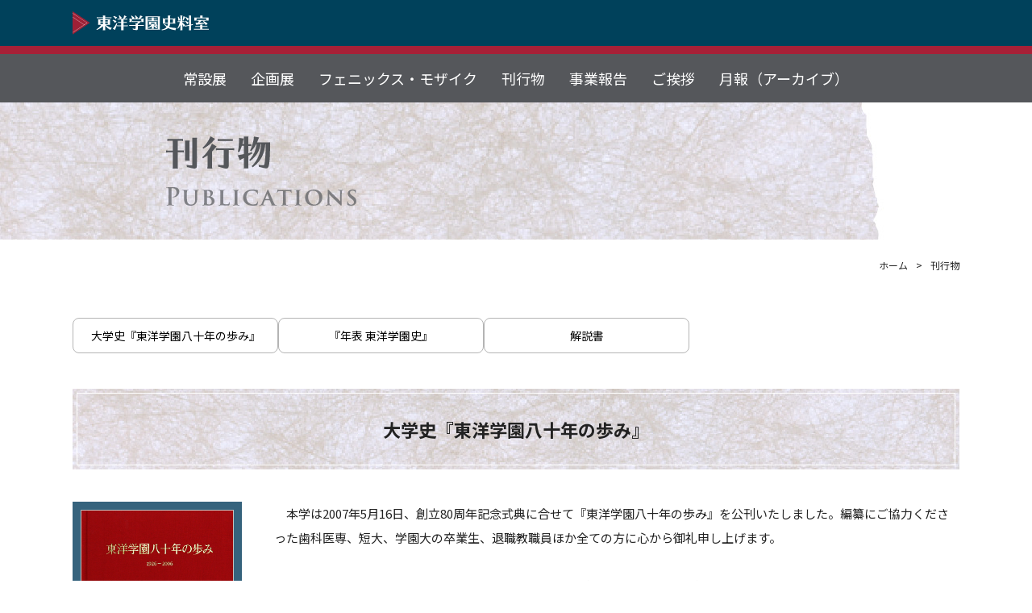

--- FILE ---
content_type: text/html; charset=UTF-8
request_url: https://www.tyg.jp/archives/publication/index.html
body_size: 62432
content:
<!DOCTYPE html>
<html lang="ja">
<head>
<meta charset="utf-8">
<meta http-equiv="X-UA-Compatible" content="IE=edge">
<meta name="viewport" content="width=device-width,initial-scale=1">
<meta name="apple-mobile-web-app-capable" content="yes">
<meta name="apple-mobile-web-app-status-bar-style" content="black">

<meta name="description" content="東洋学園大学 史料室公式サイト">
<meta name="keywords" content="">

<meta property="og:url" content="https://www.tyg.jp/archives/publication/index.html">
<meta property="og:type" content="university">
<meta property="og:title" content="刊行物｜東洋学園大学 史料室公式サイト">
<meta property="og:description" content="東洋学園大学 史料室公式サイト">

<meta property="og:image" content="https://www.tyg.jp/images/home/ogp.png">
<meta property="og:site_name" content="東洋学園大学 史料室公式サイト">
<meta property="og:locale" content="ja_JP">

<!-- Google Tag Manager -->
<script>(function(w,d,s,l,i){w[l]=w[l]||[];w[l].push({'gtm.start':
new Date().getTime(),event:'gtm.js'});var f=d.getElementsByTagName(s)[0],
j=d.createElement(s),dl=l!='dataLayer'?'&l='+l:'';j.async=true;j.src=
'https://www.googletagmanager.com/gtm.js?id='+i+dl;f.parentNode.insertBefore(j,f);
})(window,document,'script','dataLayer','GTM-K5QCNL2');</script>
<!-- End Google Tag Manager -->

<meta name="facebook-domain-verification" content="aj9e3qrv85dqrwgv9mgkvsia1bnnnq" />


<title>刊行物｜東洋学園大学 史料室公式サイト</title>

<link rel="shortcut icon" href="/favicon.ico" type="image/vnd.microsoft.icon" />
<link rel="icon" href="/favicon.ico" sizes="48x48" >
<link rel="icon" href="/favicon.svg" sizes="any" type="image/svg+xml">
<link rel="apple-touch-icon" href="/apple-touch-icon.png">
<link rel="stylesheet" media="all" href="../css/general.css?1752541871">
<link rel="stylesheet" media="all" href="../css/global.css?1714095768">
<link rel="stylesheet" media="all" href="../css/layout.css?1710210982">
<link rel="stylesheet" media="all" href="../css/header.css?1685522501">
<link rel="stylesheet" media="all" href="../css/nav.css?1685522495">
<link rel="stylesheet" media="all" href="../css/module.css?1685423084">
<link rel="stylesheet" media="all" href="../css/contents.css?1685522484">
<link rel="stylesheet" media="all" href="../css/footer.css?1681201688">
<link rel="stylesheet" media="all" href="../css/v2012.css?1694486176">

<link rel="stylesheet" media="print" href="../css/print.css?1572505092">

<link href="https://fonts.googleapis.com/css?family=Noto+Sans+JP:400,700&subset=japanese" rel="stylesheet">

<link rel="stylesheet" media="all" href="../js/jquery.jsResponsiveCheck.css">

<script type="text/javascript">
piAId = '506001';
piCId = '19198';
piHostname = 'pi.pardot.com';

(function() {
 function async_load(){
  var s = document.createElement('script'); s.type = 'text/javascript';
  s.src = ('https:' == document.location.protocol ? 'https://pi' : 'http://cdn') + '.pardot.com/pd.js';
  var c = document.getElementsByTagName('script')[0]; c.parentNode.insertBefore(s, c);
 }
 if(window.attachEvent) { window.attachEvent('onload', async_load); }
 else { window.addEventListener('load', async_load, false); }
})();
</script>

</head>


<body class="publication">
<!-- Google Tag Manager (noscript) -->
<noscript><iframe src="https://www.googletagmanager.com/ns.html?id=GTM-K5QCNL2"
height="0" width="0" style="display:none;visibility:hidden"></iframe></noscript>
<!-- End Google Tag Manager (noscript) -->
<svg xmlns="http://www.w3.org/2000/svg" class="svg-icons"><!-- #icon-hamburger --><symbol id="icon-hamburger" viewBox="0 0 400 300"><rect style="fill: currentColor;" width="400" height="45.71"></rect><rect style="fill: currentColor;" y="125.71" width="400" height="45.71"></rect><rect style="fill: currentColor;" y="251.43" width="400" height="45.71"></rect></symbol><!-- #icon-menuoff --><symbol id="icon-menuoff" viewBox="0 0 400 400"><polygon style="fill: currentColor;" points="400 31.58 368.42 0 200 168.42 31.58 0 0 31.58 168.42 200 0 368.42 31.58 400 200 231.58 368.42 400 400 368.42 231.58 200 400 31.58"></polygon></symbol><!-- #icon-twitter --><symbol id="icon-twitter" viewBox="0 0 400 325"><path style="fill:currentColor;" d="M125.8,325.08c151,0,233.49-125,233.49-233.49,0-3.56-.07-7.09-.23-10.61A167.23,167.23,0,0,0,400,38.49a164.09,164.09,0,0,1-47.13,12.92A82.41,82.41,0,0,0,389,6a164.47,164.47,0,0,1-52.11,19.92A82.13,82.13,0,0,0,197,100.77,233,233,0,0,1,27.84,15,82.14,82.14,0,0,0,53.25,124.59a81.58,81.58,0,0,1-37.17-10.27c0,.34,0,.69,0,1.05A82.09,82.09,0,0,0,81.9,195.82a81.88,81.88,0,0,1-37.06,1.41,82.16,82.16,0,0,0,76.66,57A164.67,164.67,0,0,1,19.58,289.36,166.47,166.47,0,0,1,0,288.22a232.28,232.28,0,0,0,125.8,36.86"></path></symbol><!-- #icon-facebook --><symbol id="icon-facebook" viewBox="0 0 400 400"><path style="fill:currentColor;" d="M377.92,0H22.08A22.07,22.07,0,0,0,0,22.08V377.92A22.08,22.08,0,0,0,22.08,400H213.65V245.1H161.53V184.73h52.12V140.21c0-51.66,31.56-79.8,77.65-79.8a428.92,428.92,0,0,1,46.58,2.38v54h-32c-25.06,0-29.92,11.91-29.92,29.39v38.54h59.78L328,245.1H276V400H377.92A22.09,22.09,0,0,0,400,377.92V22.08A22.08,22.08,0,0,0,377.92,0Z"></path></symbol><!-- #icon-instagram --><symbol id="icon-instagram" viewBox="0 0 400 400"><path style="fill:currentColor;" d="M200,36c53.4,0,59.73.2,80.82,1.16,19.5.89,30.09,4.15,37.13,6.89a62,62,0,0,1,23,15,62,62,0,0,1,15,23c2.74,7,6,17.63,6.89,37.13,1,21.09,1.16,27.42,1.16,80.82s-.2,59.73-1.16,80.82c-.89,19.5-4.15,30.09-6.89,37.13a66.21,66.21,0,0,1-38,38c-7,2.74-17.63,6-37.13,6.89-21.09,1-27.41,1.16-80.82,1.16s-59.73-.2-80.82-1.16c-19.5-.89-30.09-4.15-37.14-6.89a62,62,0,0,1-23-15,62,62,0,0,1-15-23c-2.74-7-6-17.63-6.89-37.13C36.24,259.73,36,253.4,36,200s.2-59.73,1.16-80.82c.89-19.5,4.15-30.09,6.89-37.13a62,62,0,0,1,15-23,62,62,0,0,1,23-15c7-2.74,17.64-6,37.14-6.89C140.27,36.24,146.6,36,200,36m0-36c-54.32,0-61.13.23-82.46,1.2S81.71,5.56,69,10.5A98,98,0,0,0,33.57,33.57,98,98,0,0,0,10.5,69C5.55,81.71,2.17,96.25,1.2,117.54S0,145.68,0,200s.23,61.13,1.2,82.46S5.55,318.29,10.5,331a98,98,0,0,0,23.07,35.42A98,98,0,0,0,69,389.5c12.72,4.94,27.26,8.33,48.55,9.3S145.68,400,200,400s61.13-.23,82.46-1.2,35.83-4.36,48.55-9.3A102.3,102.3,0,0,0,389.5,331c4.94-12.72,8.33-27.26,9.3-48.55S400,254.32,400,200s-.23-61.13-1.2-82.46S394.44,81.71,389.5,69a98,98,0,0,0-23.07-35.42A98,98,0,0,0,331,10.5c-12.72-4.94-27.26-8.33-48.55-9.3S254.32,0,200,0"></path><path style="fill:currentColor;" d="M200,97.3A102.7,102.7,0,1,0,302.7,200,102.7,102.7,0,0,0,200,97.3m0,169.37A66.67,66.67,0,1,1,266.67,200,66.67,66.67,0,0,1,200,266.67"></path><path style="fill:currentColor;" d="M330.76,93.24a24,24,0,1,1-24-24,24,24,0,0,1,24,24"></path></symbol><!-- #icon-line --><symbol id="icon-line" viewBox="0 0 400 400"><circle style="fill: currentColor;" cx="200" cy="200" r="200"></circle><path style="fill: currentColor;" d="M325.3,194.6c0-55.5-55.7-100.7-124.1-100.7c-68.4,0-124.1,45.2-124.1,100.7c0,49.8,44.1,91.5,103.8,99.3 c4,0.9,9.5,2.7,10.9,6.1c1.3,3.1,0.8,8,0.4,11.2c0,0-1.4,8.8-1.8,10.6c-0.5,3.1-2.5,12.3,10.7,6.7c13.2-5.6,71.5-42.1,97.5-72h0 C316.7,236.8,325.3,216.8,325.3,194.6 M152.6,227.6H128c-3.6,0-6.5-2.9-6.5-6.5v-49.3c0-3.6,2.9-6.5,6.5-6.5c3.6,0,6.5,2.9,6.5,6.5 v42.8h18.1c3.6,0,6.5,2.9,6.5,6.5C159.1,224.7,156.2,227.6,152.6,227.6 M178.1,221.1c0,3.6-2.9,6.5-6.5,6.5c-3.6,0-6.5-2.9-6.5-6.5 v-49.3c0-3.6,2.9-6.5,6.5-6.5c3.6,0,6.5,2.9,6.5,6.5V221.1z M237.5,221.1c0,2.8-1.8,5.3-4.4,6.2c-0.7,0.2-1.4,0.3-2.1,0.3 c-2,0-4-1-5.2-2.6l-25.3-34.4v30.5c0,3.6-2.9,6.5-6.5,6.5s-6.5-2.9-6.5-6.5v-49.3c0-2.8,1.8-5.3,4.4-6.2c0.7-0.2,1.4-0.3,2.1-0.3 c2,0,4,1,5.2,2.6l25.3,34.4v-30.5c0-3.6,2.9-6.5,6.5-6.5c3.6,0,6.5,2.9,6.5,6.5V221.1z M277.4,189.9c3.6,0,6.5,2.9,6.5,6.5 c0,3.6-2.9,6.5-6.5,6.5h-18.1v11.6h18.1c3.6,0,6.5,2.9,6.5,6.5c0,3.6-2.9,6.5-6.5,6.5h-24.7c-3.6,0-6.5-2.9-6.5-6.5v-24.6v0v-24.7 c0-3.6,2.9-6.5,6.5-6.5h24.7c3.6,0,6.5,2.9,6.5,6.5s-2.9,6.5-6.5,6.5h-18.1v11.6H277.4z"></path></symbol><!-- #icon-youtube --><symbol id="icon-youtube" viewBox="0 0 400 282"><path style="fill:currentColor;" d="M391.64,44a50.25,50.25,0,0,0-35.36-35.6C325.08,0,200,0,200,0S74.92,0,43.72,8.41A50.25,50.25,0,0,0,8.36,44C0,75.4,0,140.91,0,140.91s0,65.51,8.36,96.9a50.27,50.27,0,0,0,35.36,35.6c31.2,8.41,156.28,8.41,156.28,8.41s125.08,0,156.28-8.41a50.27,50.27,0,0,0,35.36-35.6c8.36-31.39,8.36-96.9,8.36-96.9S400,75.4,391.64,44ZM159.09,200.38V81.43l104.55,59.48Z"></path></symbol><!-- #icon-freedial --><symbol id="icon-freedial" viewBox="0 0 139.47 79.8"><rect style="fill: transparent;" width="139.47" height="79.8"></rect><rect style="fill: #00a73c;" width="120.76" height="78.81"></rect><path style="fill: #231815;" d="M124.38,72.25a7.55,7.55,0,1,0,7.54-7.54,7.55,7.55,0,0,0-7.54,7.54m.87,0a6.67,6.67,0,1,1,6.67,6.67,6.68,6.68,0,0,1-6.67-6.67"></path><path style="fill: #231815;" d="M135.59,77.14h-1.45l-2.93-4.53h-1.29v4.53h-1.16v-10h2.82a3.38,3.38,0,0,1,2.24.69,2.36,2.36,0,0,1,.82,1.92,2.45,2.45,0,0,1-.6,1.63,3.09,3.09,0,0,1-1.66,1l3.19,4.78m-5.66-5.54h1.46a2.2,2.2,0,0,0,1.5-.5,1.61,1.61,0,0,0,.57-1.26q0-1.67-2-1.67h-1.49Z"></path><path style="fill: #fff;" d="M30.34,61.13c-6.62,0-14.85-5.06-14.85-15.51,0-8.11,8-14.58,14.85-18.46C37.16,31,45.19,37.51,45.19,45.62c0,10.45-8.22,15.51-14.84,15.51m45.5-15.68c0-8.11,8-14.59,14.84-18.46,6.82,3.87,14.84,10.35,14.84,18.46C105.53,55.89,97.31,61,90.68,61S75.84,55.89,75.84,45.45m44.9-33.18c-12.27,0-23.14,3.06-30.53,6.9a65,65,0,0,0-29.85-6.9,65,65,0,0,0-29.85,6.9c-7.38-3.84-18.24-6.9-30.51-6.9v6.9c7.25,0,16.05,1.36,23,4.36-7.46,5-14.84,12.55-14.84,22.09,0,12.61,10.74,22.25,22.39,22.25A22.13,22.13,0,0,0,52.38,45.62c0-9.54-6.86-17.1-14.32-22.09a57.72,57.72,0,0,1,22.31-4.36,57.71,57.71,0,0,1,22.3,4.36c-7.46,5-14.32,12.55-14.32,22.09A22.13,22.13,0,0,0,90.21,67.86a22.43,22.43,0,0,0,22.22-22.25c0-9.54-7.21-17.1-14.68-22.09,6.91-3,15.73-4.36,23-4.36Z"></path></symbol><!-- #icon-popup --><symbol id="icon-popup" viewBox="0 0 400 400"><path style="fill: currentColor;" d="M566.67,133.33v200h-200v-200h200M600,100H333.33V366.67H600V100Z" transform="translate(-200 -100)"/><polygon style="fill: currentColor;" points="233.33 366.67 33.33 366.67 33.33 166.67 100 166.67 100 133.33 0 133.33 0 400 266.67 400 266.67 300 233.33 300 233.33 366.67"/></symbol><!-- #icon-circle-plus --><symbol id="icon-circle-plus" viewBox="0 0 400 400"><circle style="fill:#a72037;" cx="200" cy="200" r="200"/><path style="fill:#fff;" d="m314.59,178.97h-93.56v-93.59c0-11.61-9.41-21.03-21.03-21.03s-21.03,9.41-21.03,21.03v93.59h-93.59c-11.61,0-21.03,9.41-21.03,21.03s9.41,21.03,21.03,21.03h93.59v93.59c0,11.61,9.41,21.03,21.03,21.03s21.03-9.41,21.03-21.03v-93.59h93.56c11.61,0,21.03-9.41,21.03-21.03s-9.41-21.03-21.03-21.03Z"/></symbol><!-- #icon-circle-minus --><symbol id="icon-circle-minus" viewBox="0 0 400 400"><circle style="fill:#a72037;" cx="200" cy="200" r="200"/><path style="fill:#fff;" d="m314.59,218.67H85.39c-10.31,0-18.67-8.36-18.67-18.67s8.36-18.67,18.67-18.67h229.2c10.31,0,18.67,8.36,18.67,18.67s-8.36,18.67-18.67,18.67Z"/></symbol><!-- #icon-circle-triangle-left-red --><symbol id="icon-circle-triangle-left-red" viewBox="0 0 400 400"><circle style="fill:#a72037;" cx="200" cy="200" r="200"/><path style="fill:#fff;" d="m268.68,331.92V68.11L68.65,200l200.03,131.92Z"/></symbol><!-- #icon-circle-triangle-right-red --><symbol id="icon-circle-triangle-right-red" viewBox="0 0 400 400"><circle style="fill:#a72037;" cx="200" cy="200" r="200"/><path style="fill:#fff;" d="m131.32,68.11v263.81l200.03-131.92L131.32,68.11Z"/></symbol><!-- #icon-circle-triangle-up-red --><symbol id="icon-circle-triangle-up-red" viewBox="0 0 400 400"><circle style="fill:#a72037;" cx="200" cy="200" r="200"/><path style="fill:#fff;" d="m68.08,268.68h263.81L200,68.65l-131.92,200.03Z"/></symbol><!-- #icon-circle-triangle-down-red --><symbol id="icon-circle-triangle-down-red" viewBox="0 0 400 400"><circle style="fill:#a72037;" cx="200" cy="200" r="200"/><path style="fill:#fff;" d="m331.89,131.32H68.08s131.92,200.03,131.92,200.03l131.89-200.03Z"/></symbol><!-- #icon-circle-triangle-left-gray --><symbol id="icon-circle-triangle-left-gray" viewBox="0 0 400 400"><circle style="fill:#727171;" cx="200" cy="200" r="200"/><path style="fill:#fff;" d="m268.68,331.92V68.11L68.65,200l200.03,131.92Z"/></symbol><!-- #icon-circle-triangle-right-gray --><symbol id="icon-circle-triangle-right-gray" viewBox="0 0 400 400"><circle style="fill:#727171;" cx="200" cy="200" r="200"/><path style="fill:#fff;" d="m131.32,68.11v263.81l200.03-131.92L131.32,68.11Z"/></symbol><!-- #icon-circle-triangle-up-gray --><symbol id="icon-circle-triangle-up-gray" viewBox="0 0 400 400"><circle style="fill:#727171;" cx="200" cy="200" r="200"/><path style="fill:#fff;" d="m68.08,268.68h263.81L200,68.65l-131.92,200.03Z"/></symbol><!-- #icon-circle-triangle-down-gray --><symbol id="icon-circle-triangle-down-gray" viewBox="0 0 400 400"><circle style="fill:#727171;" cx="200" cy="200" r="200"/><path style="fill:#fff;" d="m331.89,131.32H68.08l131.92,200.03,131.89-200.03Z"/></symbol><!-- #icon-circle-arrow-left --><symbol id="icon-circle-arrow-left" viewBox="0 0 400 400"><circle style="fill:#a72037;" cx="200" cy="200" r="200"/><path style="fill:#fff;" d="m61.83,214.87l81.04,81.04c8.21,8.21,21.53,8.21,29.74,0,8.21-8.21,8.21-21.52,0-29.74l-45.15-45.15h195.85c11.61,0,21.03-9.41,21.03-21.03s-9.41-21.03-21.03-21.03H127.48l45.15-45.15c8.21-8.21,8.21-21.52,0-29.74-4.11-4.11-9.49-6.16-14.87-6.16s-10.76,2.05-14.87,6.16l-80.79,80.79c-.09.09-.19.16-.27.25-8.21,8.21-8.21,21.52,0,29.74Z"/></symbol><!-- #icon-circle-arrow-right --><symbol id="icon-circle-arrow-right" viewBox="0 0 400 400"><circle style="fill:#a72037;" cx="200" cy="200" r="200"/><path style="fill:#fff;" d="m338.17,185.13l-81.04-81.04c-8.21-8.21-21.53-8.21-29.74,0-8.21,8.21-8.21,21.52,0,29.74l45.15,45.15H76.69c-11.61,0-21.03,9.41-21.03,21.03s9.41,21.03,21.03,21.03h195.82l-45.15,45.15c-8.21,8.21-8.21,21.52,0,29.74,4.11,4.11,9.49,6.16,14.87,6.16s10.76-2.05,14.87-6.16l80.79-80.79c.09-.09.19-.16.27-.25,8.21-8.21,8.21-21.52,0-29.74Z"/></symbol><!-- #icon-circle-arrow-up--><symbol id="icon-circle-arrow-up" viewBox="0 0 400 400"><circle style="fill:#a72037;" cx="200" cy="200" r="200"/><path style="fill:#fff;" d="m185.13,61.83l-81.04,81.04c-8.21,8.21-8.21,21.53,0,29.74,8.21,8.21,21.52,8.21,29.74,0l45.15-45.15v195.85c0,11.61,9.41,21.03,21.03,21.03s21.03-9.41,21.03-21.03V127.48s45.15,45.15,45.15,45.15c8.21,8.21,21.52,8.21,29.74,0,4.11-4.11,6.16-9.49,6.16-14.87s-2.05-10.76-6.16-14.87l-80.79-80.79c-.09-.09-.16-.19-.25-.27-8.21-8.21-21.52-8.21-29.74,0Z"/></symbol><!-- #icon-circle-arrow-down --><symbol id="icon-circle-arrow-down" viewBox="0 0 400 400"><circle style="fill:#a72037;" cx="200" cy="200" r="200"/><path style="fill:#fff;" d="m214.87,338.17l81.04-81.04c8.21-8.21,8.21-21.53,0-29.74-8.21-8.21-21.52-8.21-29.74,0l-45.15,45.15V76.69c0-11.61-9.41-21.03-21.03-21.03-11.61,0-21.03,9.41-21.03,21.03v195.82s-45.15-45.15-45.15-45.15c-8.21-8.21-21.52-8.21-29.74,0-4.11,4.11-6.16,9.49-6.16,14.87s2.05,10.76,6.16,14.87l80.79,80.79c.09.09.16.19.25.27,8.21,8.21,21.52,8.21,29.74,0Z"/></symbol></svg><style type="text/css">.svg-icons {display: none;}svg {width: 100%;height: 100%;vertical-align: bottom;}</style>
<!-- Header -->
<header class="header js-fixedheader">
<div class="headerArea">
<div class="headerInner container-03">
<div class="globalLogo js-fixedlogo"><a href="/archives/index.html"><img src="../images/common/logo.svg" alt="東洋学園史料室"></a></div>
<div class="globalHeader" data-menu="js-wmenu-body">
<nav class="g-header-right gmenu-color js-gmenu-btn">
<ul>
<li class="menu-all">
	<div class="menu-inner js-btn-open"><span class="svg-header-icon-06"><svg><use xlink:href="#icon-hamburger"></use></svg></span></div>
	<div class="menu-inner js-btn-close notactive"><span class="svg-header-icon-07"><svg><use xlink:href="#icon-menuoff"></use></svg></span></div>
</li>
</ul>
</nav>
<!-- /globalHeader --></div>
</div>
</div>

<div class="drawerMenuArea">
<div class="globalMenuArea js-wmenu-body js-menu-bodies">
<nav class="navMenuArea" id="globalmenu">
<div class="navMenuAreaInner container-03">
	<div class="menu-box">
		<ul class="menu">
			<li><a href="../exhibition/index.html"><span>常設展</span></a></li>
			<li><a href="../events/index.html"><span>企画展</span></a></li>
			<li><a href="../phoenix_mosaic/index.html"><span>フェニックス・モザイク</span></a></li>
			<li><a href="../publication/index.html"><span>刊行物</span></a></li>
			<li><a href="../records/index.html"><span>事業報告</span></a></li>
			<li><a href="../aboutus/index.html"><span>ご挨拶</span></a></li>
			<li><a href="../report/2020/all/index.html"><span>月報（アーカイブ）</span></a></li>
		</ul>
	</div>
<!-- /.container-NN --></div>
</nav>
<!-- /globalMenu --></div>
<!-- /drawerMenuArea --></div>
<!-- /Header --></header>

<div class="contentWrapper content-module-bg-03">
<div class="categoryWrapper">



<div class="mod-pageTitleGroup">
<div class="container-03">
<h1><span class="maintitle"><img src="../images/publication/index/maintitle.svg" alt="刊行物"></span><span class="subtitle"><img src="../images/publication/index/subtitle.svg" alt="Publications"></span></h1>
</div>
<!-- /.mod-pageTitleGroup --></div>



<!-- /.categoryWrapper --></div>



<div class="container-03" id="breadcrumb">
<ul>
<li><a href="../index.html">ホーム</a></li>
<li>刊行物</li>
</ul>
<!-- /#breadcrumb --></div>



<article>
<div class="mod-contentsWrapperInner">
<div class="contentsArea">



<article class="section">
<section>

<div class="layout-has-drawer-02">
<div class="layout-box-drawer">
<div class="publicationSelctAraa">
<div class="drawerMenuArea">
<div class="publicationMenuArea js-wmenu-publication js-menu-bodies js-ancherlink">
<nav class="navMenuArea">
<div class="navMenuAreaInner">
	<div class="menu-box">
		<ul class="menu">
			<li><a href="#h01" class="js-btn"><span>大学史『東洋学園八十年の歩み』</span></a></li>
			<li><a href="#h02" class="js-btn"><span>『年表 東洋学園史』</span></a></li>
			<li><a href="#h03" class="js-btn"><span>解説書</span></a></li>
		</ul>
	</div>
<!-- /.container-NN --></div>
</nav>
<!-- /.yearlyMenuArea --></div>
<!-- /.drawerMenuArea --></div>
<!-- /.yearSelctAraa --></div>
<!-- /.layout-box-drawer --></div>

<div class="headline-area-01 layout-drawer-headline" id="h01">
<h2 class="hdl"><span>大学史『東洋学園八十年の歩み』</span></h2>
<div class="drawerMenuIcon" data-menu="js-wmenu-publication">
<nav class="g-header-right publicationmenu-color js-gmenu-btn">
<p class="menutitle">刊行物<br>MENU</p>
<ul>
<li class="menu-all">
	<div class="menu-inner js-btn-open"><span class="svg-header-icon-06"><svg><use xlink:href="#icon-hamburger"></use></svg></span></div>
	<div class="menu-inner js-btn-close notactive"><span class="svg-header-icon-07"><svg><use xlink:href="#icon-menuoff"></use></svg></span></div>
</li>
</ul>
</nav>
<!-- /yearselect --></div>
<!-- /.headline-area --></div>
<!-- /.layout-has-drawer --></div>

<div class="publication-area">
<div class="publication-box-01">
<div class="title-area">
<div class="title">
<div class="wgt-imgGroup size-sp-only-m3"><img src="../images/publication/index/01.jpg" alt="大学史『東洋学園八十年の歩み』" class="border"></div>
</div>
</div>
<div class="detail-area">
<div class="layout-area has-endline mod-sp-contentInner">
<p class="indent">本学は2007年5月16日、創立80周年記念式典に合せて『東洋学園八十年の歩み』を公刊いたしました。編纂にご協力くださった歯科医専、短大、学園大の卒業生、退職教職員ほか全ての方に心から御礼申し上げます。</p>
<p class="indent cancelMargin">全384ページ（本文368ページ）、校史として写真・資料を多数掲載した資料性はもとより、各時代の卒業生の方々に歴史の証人としてご登場いただき、在学当時の思い出を語るヒューマンな味わいを持たせるという方針に基き編集いたしました。<br>
127名の歯科医専・短大・四大卒業生、約40名の先生方（退職者含む）のほか、昔の先生方も極力本文で取り上げ、面影が偲べるようになっています。</p>
</div>
<div class="layout-area mod-sp-contentInner">

<div class="glb-simpleAccordion">
<div class="js-simpleAccordion-inner">

<div class="js-simpleAccordion-toggleArea">
<div class="glb-accordion-area">
<p class="title-text">東洋学園八十年の歩み　目次（一部略）</p>

<ul class="list_80th">
	<li>歩み1 源流を辿る － 女性の自立を支えて
		<ul>
			<li>創立者・宇田尚と建学の精神</li>
			<li>東洋女子歯科医学専門学校の時代
				<ul>
					<li>先人たち、その人となり、言葉 </li>
					<li>東洋女子歯科医専付属病院長　入交直重のこと </li>
					<li>東洋女子短期大学誕生前後の思い出　青木常雄</li>
				</ul>
			</li>
		</ul>
	</li>
	<li>歩み2 流れは勢いを増して － 「英語の東洋女子」が目指したもの
		<ul>
			<li>東洋女子短期大学　英語英文科</li>
			<li>東洋女子短期大学　欧米文化学科</li>
			<li>東洋女子短期大学　英語コミュニケーション学科</li>
			<li>英語英文科における視聴覚教育</li>
			<li>流山キャンパスの視聴覚教育－英語英文科・欧米文化学科・英語コミュニケーション学科</li>
			<li>英語英文科の教職教育</li>
			<li>教壇の思い出－東洋女子短期大学で教鞭を執った教員の回顧</li>
		</ul>
	</li>
	<li>歩み3 流れは大河へ － 時代の要請にこたえて
		<ul>
			<li>東洋学園大学
				<ul>
					<li>流山の思い出－キャンパス拡張のこと</li>
					<li>東洋学園大学揺籃期のこと</li>
				</ul>
			</li>
			<li>座談会・われら東洋学園大学1回生</li>
			<li>忘れません、母校のこと － さよなら短大
				<ul>
					<li>座談会・ESSで磨いた英語</li>
					<li>「英語の東洋女子」から「英語の東洋学園大学」へ</li>
				</ul>
			</li>
			<li>英語教育開発センター
				<ul>
					<li>ウェルチ先生インタビュー</li>
					<li>ネイティブ教師からのメッセージ</li>
				</ul>
			</li>
			<li>三学科の現在</li>
			<li>学びサポート
				<ul>
					<li>東洋学園教養教育センター</li>
					<li>東洋学園国際交流センター</li>
					<li>視聴覚教育センター</li>
					<li>キャリアセンター</li>
					<li>エクステンションセンター</li>
					<li>図書館</li>
					<li>メディアセンター</li>
				</ul>
			</li>
			<li>教育の現場から－教師たちの報告</li>
			<li>キャンパスグラフィティ</li>
		</ul>
	</li>
	<li>私の東洋学園ストーリー
		<ul>
			<li>東洋女子歯科医学専門学校
				<ul>
					<li>東洋女子歯科医学専門学校校歌制定の経緯</li>
				</ul>
			</li>
			<li>あの頃、私たちは(1) － 東洋女子歯科医専卒業生座談会</li>
			<li>昭和初期の学園の素顔</li>
			<li>東洋女子短期大学　1950～60年代</li>
			<li>東洋女子短期大学　1970～80年代</li>
			<li>東洋女子短期大学　1990～2006年</li>
			<li>あの頃、私たちは(2) － 東洋女子短大1回生座談会</li>
			<li>東洋学園大学</li>
			<li>東洋学園 校章の変遷 － 東洋学園設置各校校章</li>
		</ul>
	</li>
	<li>GALLERY
		<ul>
			<li>校歌</li>
			<li>美術</li>
			<li>文芸</li>
			<li>装い</li>
			<li>学園祭パンフレット</li>
			<li>壁画</li>
		</ul>
	</li>
	<li>資料
		<ul>
			<li>旧制時代（歯科医専）
				<ul>
					<li>槃澗学寮</li>
					<li>黎明期の記録</li>
					<li>校舎付属医院寄宿舎平面図</li>
					<li>学園と指導精神</li>
					<li>東洋女歯校友</li>
					<li>東洋女子歯科医専の戦後</li>
					<li>混乱期の日誌から</li>
					<li>旧制時代の証書・証明書</li>
					<li>卒業式祝辞・答辞など</li>
				</ul>
			</li>
			<li>旧制時代（高等学校）
				<ul>
					<li>幻の旧制東洋高等学校</li>
				</ul>
			</li>
			<li>新制（短期大学）
				<ul>
					<li>昭和25～35年本郷校舎平面図　他</li>
					<li>1回生所蔵品から</li>
					<li>『卒業生を送る』（2回生）</li>
					<li>登山とスキー・自治会則</li>
					<li>入学案内書・ポスター</li>
					<li>本郷旧1・2号館と陶片モザイク壁画</li>
					<li>流山キャンパス初代校舎</li>
					<li>新聞『学園だより』と『東洋女子』</li>
					<li>全国女子高校生英作文コンクール</li>
				</ul>
			</li>
			<li>短大～学園大学
				<ul>
					<li>東洋女子短期大学紀要</li>
					<li>東洋学園大学紀要</li>
					<li>研究室だより</li>
					<li>志願者数等の推移</li>
					<li>カリキュラム（開講科目）</li>
					<li>進路状況の推移</li>
					<li>共用教育研究施設群</li>
					<li>学納金の推移</li>
					<li>校地及び校舎概要</li>
					<li>組織図</li>
					<li>教職員名簿</li>
				</ul>
			</li>
		</ul>
	</li>
	<li>同窓会</li>
</ul>
<!-- /.glb-accordion-area --></div>
<!-- /.js-simpleAccordion-toggleArea --></div>

<div class="js-simpleAccordion-toggleBtn">
<div class="js-btn-parts toggle-btn-box closed">
<div class="glb-btn-02 for-simple-accordion-closed plus color-03"><span class="clickable"><span class="icon">東洋学園八十年の歩み 目次（一部略）を開く</span></span></div>
</div>
<div class="js-btn-parts toggle-btn-box opened">
<div class="glb-btn-02 for-simple-accordion-opened minus color-03"><span class="clickable"><span class="icon">東洋学園八十年の歩み 目次（一部略）を閉じる</span></span></div>
</div>
<!-- /.js-simpleAccordion-toggleBtn --></div>
<!-- /.js-simpleAccordion-inner --></div>
<!-- /.glb-simpleAccordion --></div>



	</div>
</div>
</div>
<!-- /.publication-area --></div>

</section>



<section id="h02">

<div class="layout-grid layout-w12">
<div class="layout-box-w12">
<div class="headline-area-01 mb-01 sp-mb00">
<h2 class="hdl"><span>『年表 東洋学園史』 編纂刊行</span></h2>
<!-- /.headline-area --></div>
<!-- /.layout-box-w12 --></div>
<!-- /.layout-grid --></div>

<div class="publication-area">
<div class="publication-box-01">
<div class="title-area">
<div class="title">
<div class="wgt-imgGroup size-sp-only-m3"><img src="../images/publication/index/02.jpg" alt="『年表 東洋学園史』 " class="border"></div>
</div>
</div>
<div class="detail-area">
<div class="layout-area mod-sp-contentInner">
<p>2009年3月31日</p>
<p class="indent">2007年の『東洋学園八十年の歩み』刊行直後より2008年の年末まで、約2年間に亘って行なった本学史に関する調査結果を年表形式で編纂しました。</p>
</div>
</div>
</div>
<!-- /.publication-area --></div>

</section>



<section id="h03">

<div class="layout-grid layout-w12">
<div class="layout-box-w12">
<div class="headline-area-01 mb-01 sp-mb00">
<h2 class="hdl"><span>解説書</span></h2>
<!-- /.headline-area --></div>
<!-- /.layout-box-w12 --></div>
<!-- /.layout-grid --></div>
<div class="publication-area">
<div class="publication-box-01">
<div class="title-area">
<div class="title">
<div class="wgt-imgGroup size-sp-only-m3"><img src="../images/publication/index/07.jpg" alt="東洋女子短期大学の誕生　第二の創立者 宇田愛とブラックマー・ホーム" class="border"></div>
</div>
</div>
<div class="detail-area has-endline mod-sp-contentInner">
<div class="layout-area">
<p class="title-text">東洋女子短期大学の誕生　第二の創立者 宇田愛とブラックマー・ホーム</p>
<p>2011年5月</p>
<p class="indent">本学は1950（昭和25）年に旧制東洋女子歯科医学専門学校から新制東洋女子短期大学英語科に転換した。歯科教育から語学教育へ、広義には理系から文系へ、その間には深い断絶が横たわっている。時間の経過とともに旧制期の記憶は失われ、こうなった経緯不明の状態が長く続いた。人文社会科学系東洋学園の存在理由、それを知るには理系時代と戦後の混乱期に何があったか解き明かさねばならない。文系転換を指導したのは敗戦直後の1946年に理事長となった宇田愛（1883～1982）である。公人として極めて寡黙であり、為したこと、考えたことの痕跡を一切残さなかった。本学と遺族に残された僅かな資料、口承にキリスト者だった彼女が所属した教会側の資料を突き合せた結果、新制短大の構想、設置に従前の理解を越える信仰の影響を読み取ることができた。宇田愛は千葉県朝夷郡岩糸村生まれ、女子高等師範学校付属高等女学校を卒業し同仁キリスト教会に入信、1908（明治41）年に日本女子大学校英文学部本科を卒業した。教会女子寮ブラックマー・ホームと自身が名づけた同仁美登里幼稚園の運営に携わり、1908年に宇田尚と結婚、敗戦に伴う夫の公職追放後、1975年まで理事長職を務めた。</p>
<div class="glb-btn-02 triangle-right color-01"><a href="https://togaku.repo.nii.ac.jp/records/851" target="_blank"><span class="icon">東洋学園大学機関リポジトリ（nii.ac.jp）</span><span class="svg-suf-icon-01"><svg><use xlink:href="#icon-popup"></use></svg></span></a></div>
</div>
</div>
</div>
<!-- /.publication-area --></div>

<div class="publication-area">
<div class="publication-box-01">
<div class="title-area">
<div class="title">
<div class="wgt-imgGroup size-sp-only-m3"><img src="../images/publication/index/06.jpg" alt="最後の旧制高校 東洋高等学校　―教養教育への挑戦" class="border"></div>
</div>
</div>
<div class="detail-area has-endline mod-sp-contentInner">
<div class="layout-area">
<p class="title-text">最後の旧制高校 東洋高等学校　―教養教育への挑戦</p>
<p>2012年5月28日</p>
<p class="indent">占領期の医療改革では学制改革と連動して医学教育機関の大学水準への引き上げと統一が実施された。旧制医学・歯科医学専門学校は予科を併設した旧制大学への昇格を経て新制大学へと移行し、B級（昇格不可）8校のうち7校が在校生救済のため特設旧制高等学校に転換したとされるが、うち2校の私立女子歯科医専では転換でなく併設だった。旧制東洋高等学校（共学／理科乙類）は戦災で本郷区から移転した旧制東洋女子歯科医学専門学校の津田沼校舎（千葉県）に併設され1947（昭和22）年10月開校、次年度には2学年172名が在籍する最大の特設旧制高校となり、1950年3月に1回生70名（男子61・女子9）が卒業して閉校した。同校資料は極めて乏しく、学内外でその実在さえ疑われていたが、2011年に同校同窓会ならしの会と接触して多くの資料と記憶がもたらされた。加えて歯科教育審議会報告書に記載された歯科教育改革の審議過程、学制改革の推移、本学法人文書資料を綜合し、施設、カリキュラム、教員、授業、行事、刊行物、スポーツなど、臨時の特設校という先入観を覆す実態を明らかにする。歯科B級校に旧制高校を併設させた国の施策は、大学に必須となる教養課程を準備させる意図を含んでいたのではないか。旧制高校（教養課程）と旧制専門学校（専門課程）が共存した津田沼校舎では、一時期ではあったが事実上の新制大学が実現していたのである。</p>
<div class="glb-btn-02 triangle-right color-01"><a href="https://togaku.repo.nii.ac.jp/records/850" target="_blank"><span class="icon">東洋学園大学機関リポジトリ（nii.ac.jp）</span><span class="svg-suf-icon-01"><svg><use xlink:href="#icon-popup"></use></svg></span></a></div>
</div>
</div>
</div>
<!-- /.publication-area --></div>

<div class="publication-area">
<div class="publication-box-01">
<div class="title-area">
<div class="title">
<div class="wgt-imgGroup size-sp-only-m3"><img src="../images/publication/index/05.jpg" alt="習志野原の東洋学園 1946～1950　―“東洋医科歯科大学津田沼キャンパス”の理想" class="border"></div>
</div>
</div>
<div class="detail-area has-endline mod-sp-contentInner">
<div class="layout-area">
<p class="title-text">習志野原の東洋学園 1946～1950　―“東洋医科歯科大学津田沼キャンパス”の理想</p>
<p>2013年5月20日</p>
<p class="indent">2012年度「最後の旧制高校 東洋高等学校」の対として、新制大学設置の夢と挫折の舞台となった津田沼校舎を女子歯科医専の側から紹介する。戦禍に遭った旧制東洋女子歯科医学専門学校は1946（昭和21）年4月から1948年11月まで千葉県千葉郡津田沼町大久保の陸軍戦車第2連隊（創設当初は騎兵第1旅団騎兵第14連隊）旧駐屯地を校舎とした（東洋高校は1950年まで）。国の指導に基づく女子歯科医専への旧制高校（共学／理科乙類）の併設は、教養課程と専門課程を併せ持つ共学の新制大学を準備するためと考えられる。荒廃した兵舎に旧制2校の男女学生が共存する写真は実態として共学の新制歯科（医科）大学が存在したことを物語っている。しかし、結果は再建した本郷校舎における小さな語学の短期大学であり、それが当時の本学の限界だった。この痛切な戦争体験が新生東洋学園の原点となり、教養教育に適した郊外キャンパスは新制短大開学から17年後の1967年に開設した流山校舎で実現した。習志野は大学としてのありようを学ぶ場でもあったのである。</p>
<div class="glb-btn-02 triangle-right color-01"><a href="https://togaku.repo.nii.ac.jp/records/852" target="_blank"><span class="icon">東洋学園大学機関リポジトリ（nii.ac.jp）</span><span class="svg-suf-icon-01"><svg><use xlink:href="#icon-popup"></use></svg></span></a></div>
</div>
</div>
</div>
<!-- /.publication-area --></div>

<div class="publication-area">
<div class="publication-box-01">
<div class="title-area">
<div class="title">
<div class="wgt-imgGroup size-sp-only-m3"><img src="../images/publication/index/04.jpg" alt="乙女の遠足　―遊覧から教育へ―　昭和期を通して見る学校行事の旅行" class="border"></div>
</div>
</div>
<div class="detail-area has-endline mod-sp-contentInner">
<div class="layout-area">
<p class="title-text">乙女の遠足　―遊覧から教育へ―　昭和期を通して見る学校行事の旅行</p>
<p>2014年4月3日</p>
<p class="indent">高等教育で初の修学旅行は1886（明治19）年の東京師範学校「長途遠足」とされる。文部省は1892年に「身体及び精神の鍛練」とともに「知見を広めん」ため修学旅行を奨励、1901年に同省訓令で「兵式分離」、鍛錬を切り離した現在の目的、様態に近づいていった。本学の学校行事としての旅行初例は1927（昭和2）年の旧制東洋女子歯科医学専門学校卒業記念旅行で箱根1泊2日、最後は1998（平成10）年の東洋女子短期大学欧米文化学科フレッシュマン・キャンプでやはり箱根1泊2日である。卒業後も一生続く思い出づくりから戦後は親睦旅行兼体育実技（集中登山・スキー）、さらにオリエンテーション旅行へと変容し、実施時期は卒業直前から在学中、入学直後へと前に移っている。本学の事例からは戦争を挟んで旅行が大衆化、レジャー化するに連れ、知見を広める名目とは言え単なる遊覧旅行は泊りがけで学生を外に連れて行く動機として弱くなり、より教育的な目的を必要とするようになっていったと読み取れよう。現代は非日常の環境で教育を行う意義が薄れ、社会も教育現場もいっそう多忙となり、授業時数確保の問題や事故発生時のリスクなどから旅行行事が絶えて久しい。</p>
<div class="glb-btn-02 triangle-right color-01"><a href="https://togaku.repo.nii.ac.jp/records/853" target="_blank"><span class="icon">東洋学園大学機関リポジトリ（nii.ac.jp）</span><span class="svg-suf-icon-01"><svg><use xlink:href="#icon-popup"></use></svg></span></a></div>
</div>
</div>
</div>
<!-- /.publication-area --></div>


<div class="publication-area">
<div class="publication-box-01">
<div class="title-area">
<div class="title">
<div class="wgt-imgGroup size-sp-only-m3"><img src="../images/publication/index/03.jpg" alt="学長・文相 愛知揆一　1964年オリンピック東京大会資料" class="border"></div>
</div>
</div>
<div class="detail-area has-endline mod-sp-contentInner">
<div class="layout-area">
<p class="title-text">学長・文相 愛知揆一　1964年オリンピック東京大会資料</p>
<p>2014年10月10日</p>
<p class="indent">東洋女子短期大学第2代学長愛知揆一（1907～1973）は1931（昭和6）年東京帝国大学法学部政治学科を卒業し大蔵省に入省、銀行局長を最後に政界へ転じ自由党（保守合同後は自由民主党）に所属、1950年参議院、1955年より衆議院議員として活動した。1954年通商産業大臣就任、以後二度の内閣官房長官、法務大臣・自治庁長官、文部大臣・科学技術庁長官を経て1968年外務大臣、1972年より大蔵大臣の要職を歴任、自民党税制調査会長、憲法調査会長、外交調査会長を務めた。1936年に東洋学園創立者宇田尚の次女富と結婚し、財団法人東洋女子歯科医学専門学校協議員、理事として学校運営に携わった。1950年に開学した東洋女子短期大学は愛知学長時代（1956～1964）に教育体制、施設設備を急速に整え、その軌跡は日本経済並びに制度としての短期大学の成長と鮮やかに一致する。文相として財団法人オリンピック東京大会組織委員会理事を兼ね、本学には五輪組織委員会資料が残された。1964年開催の東京五輪から50年の節目にあたり、これらの資料と教育人としての愛知揆一を紹介する。</p>
<div class="glb-btn-02 triangle-right color-01"><a href="https://togaku.repo.nii.ac.jp/records/854" target="_blank"><span class="icon">東洋学園大学機関リポジトリ（nii.ac.jp）</span><span class="svg-suf-icon-01"><svg><use xlink:href="#icon-popup"></use></svg></span></a></div>
</div>
</div>
</div>
<!-- /.publication-area --></div>


<div class="publication-area">
<div class="publication-box-01">
<div class="title-area">
<div class="title">
<div class="wgt-imgGroup size-sp-only-m3"><img src="../images/publication/index/08.jpg" alt="日本初の歯科衛生士学校　東洋女子歯科厚生学校" class="border"></div>
</div>
</div>
<div class="detail-area has-endline mod-sp-contentInner">
<div class="layout-area">
<p class="title-text">日本初の歯科衛生士学校　東洋女子歯科厚生学校</p>
<p>2015年5月11日</p>
<p class="indent">口腔ケアと歯科保健指導を担う歯科衛生士が制度として確立したのは占領期である。1948（昭和23）年7月30日に医療法、医師法、歯科医師法とともに歯科衛生士法が公布され、翌年から国費による養成が始まった。当初の歯科衛生士の業務は保健所における歯科保健指導とされ、全国を北海道東北、関東、中部北陸、近畿山陰、中国四国、九州の6地区に分け、地区ごとに指定されたモデル保健所に歯科衛生士養成所を開設した。このうち歯科教育機関が集積する東京を含む関東地区は私学に養成が委託され、旧制東洋女子歯科医学専門学校が併設した東洋女子歯科厚生学校もその一つだった。保健所養成所が1949年7～8月にかけて開校したのに対し、本校は一足早く5月9日に開校した法施行後初の歯科衛生士学校だった。1回生限りでの廃校は同時期の特設旧制東洋高等学校と同様、規模はさらに小さかったが19名の卒業生はフロンティアの使命を自覚して全国の歯科衛生士を組織し、その日本歯科衛生士会で会長も輩出している。併せて東洋女子歯科医専卒業生が1963年に設立したアポロ歯科衛生士専門学校にも触れる。</p>
<div class="glb-btn-02 triangle-right color-01"><a href="https://togaku.repo.nii.ac.jp/records/855" target="_blank"><span class="icon">東洋学園大学機関リポジトリ（nii.ac.jp）</span><span class="svg-suf-icon-01"><svg><use xlink:href="#icon-popup"></use></svg></span></a></div>
</div>
</div>
</div>
<!-- /.publication-area --></div>


<div class="publication-area">
<div class="publication-box-01">
<div class="title-area">
<div class="title">
<div class="wgt-imgGroup size-sp-only-m3"><img src="../images/publication/index/09.jpg" alt="昭和三年校舎と八つの寄宿舎" class="border"></div>
</div>
</div>
<div class="detail-area has-endline mod-sp-contentInner">
<div class="layout-area">
<p class="title-text">昭和三年校舎と八つの寄宿舎</p>
<p>2015年11月16日</p>
<p class="indent">旧制東洋女子歯科医学専門学校は関東大震災後の1924（大正13）年に再建した前身校（明華）の施設設備で文部大臣指定認可を得た。しかし、震災復興計画による区画整理と壱岐坂通りの新設で「校舎敷地ノ形状ヲ変更セザルベカラザルニ至リ為メニ校舎全部ノ改築ヲ余儀ナクスル事ト相成且ツ従来狭隘ヲ感ジ居リタル関係上」（校舎改築認可ノ申請 1927年）、従来の3倍の規模となる地上3階・地下1階の新校舎・付属医院・寄宿舎を建設、1928（昭和3年8月に竣工した。マンサード屋根の3階は西寮、1929年には坂上東端に独立した棟の東寮も完成。引き続き1930～31年にかけ目白郊外寮、王子に第二郊外寮を開設、目白はテニスコートなどの校外運動場、王子には付属分院が設けられた。1936年の桜寮開設前後も校舎周辺民家の借り上げ等があり、正確な実態は掴みきれない。戦時体制下の動員忌避を反映した学生増に対応し1941年に牛込寮、42年富士寮（現4号館）、44年高田寮（目白台、同仁キリスト教会女子寮ブラックマー・ホーム）が設置された。校舎をはじめ施設の多くは戦災で失われたが、目白寮、王子寮は新制短期大学に転換した戦後も供用された。</p>
<div class="glb-btn-02 triangle-right color-01"><a href="https://togaku.repo.nii.ac.jp/records/856" target="_blank"><span class="icon">東洋学園大学機関リポジトリ（nii.ac.jp）</span><span class="svg-suf-icon-01"><svg><use xlink:href="#icon-popup"></use></svg></span></a></div>
</div>
</div>
</div>
<!-- /.publication-area --></div>


<div class="publication-area">
<div class="publication-box-01">
<div class="title-area">
<div class="title">
<div class="wgt-imgGroup size-sp-only-m3"><img src="../images/publication/index/10.jpg" alt="創立期の東洋女子歯科医専I ―明華女子歯科医学講習所から明華女子歯科医学校へ" class="border"></div>
</div>
</div>
<div class="detail-area has-endline mod-sp-contentInner">
<div class="layout-area">
<p class="title-text">創立期の東洋女子歯科医専I ―明華女子歯科医学講習所から明華女子歯科医学校へ</p>
<p>2016年5月30日</p>
<p class="indent">女子教育は1899（明治32）年の高等女学校令以降、中等教育が普及し、次の段階である高等教育の発展を促した。大正期は第一次世界大戦の総力戦や大正自由主義を背景に女性の社会参加が進み始めた。大戦は科学戦であり、女子教育も良妻賢母主義から科学的教育の重視へと変化が生じた。1919年から1940年の間に設立された公私立専門学校65校のうち34校が女子校で、うち医歯薬系が20校を占める。明治期の私立医学校・歯科医学校は学歴を問わない開業試験受験予備校だったが、歯科教育では1903年の専門学校令と1906年の歯科医師法並びに公立私立歯科医学校指定規則（文部省令）が高等教育レベルへの向上を促した。医学教育では1918年の大学令により私立大学・単科大学の設立が認められた。本学の創立もこうした高等教育大衆化の流れの中に位置づけられ、明華女子歯科医学講習所として1917（大正6）年9月12日開校、1918年2月27日明華女子歯科医学校（各種学校）認可、1921年12月21日財団法人明華女子歯科医学専門学校設立認可、1926（大正15）年に東洋女子歯科医学専門学校と改称の上、11月4日に文部大臣の指定を得て完成する。今期は開校から3年制となる1920年までをとり上げる。</p>
<div class="glb-btn-02 triangle-right color-01"><a href="https://togaku.repo.nii.ac.jp/records/857" target="_blank"><span class="icon">東洋学園大学機関リポジトリ（nii.ac.jp）</span><span class="svg-suf-icon-01"><svg><use xlink:href="#icon-popup"></use></svg></span></a></div>
</div>
</div>
</div>
<!-- /.publication-area --></div>


<div class="publication-area">
<div class="publication-box-01">
<div class="title-area">
<div class="title">
<div class="wgt-imgGroup size-sp-only-m3"><img src="../images/publication/index/11.jpg" alt="東洋女子歯科医学専門学校の外国人留学生" class="border"></div>
</div>
</div>
<div class="detail-area has-endline mod-sp-contentInner">
<div class="layout-area">
<p class="title-text">東洋女子歯科医学専門学校の外国人留学生</p>
<p>2016年12月19日</p>
<p class="indent">19世紀後半にアジアでいち早く近代国家へと舵を切った日本は周辺諸国・地域の人々が西洋文明を学ぶための安価な留学先となった。外地（植民地）出身者を含む外国人留学生の受け入れについて、官立校では1901（明治34）年に文部省直轄学校外国人特別入学規定（省令）で聴講生としての受け入れを規定し、1921（大正10）年の次官通牒で正科生の資格を認めた。東洋女子歯科医学専門学校が外国人入学規定を定めたのは1920年4月、明華女子歯科医学校と称する各種学校の段階で、初の留学生は専門学校昇格後の1924年に卒業した台湾出身2名（入学推定1921年）である。以後1947（昭和22）年までに卒業した留学生は中華民国8、満州国20、朝鮮21、台湾75、タイ9、不明（概ね台湾か）7、計140名で全卒業生約2,800名の5％を占め，最大の台湾は資格に直結した実学志向が窺われる。留学生のピークは1935～37年入学者の各23・27・22％、卒業時1939～41年に各14・13・15％である。1934年の校友会誌は基隆及び台中で開業した台湾出身29年卒2名を，35年には北京で開業した朝鮮出身26年卒1名をグラフページで取り上げ、その活躍を報じるなど、留学生受け入れに積極的な姿勢が窺える。国内のみで入学定員を満たすのは戦時体制が強まる1940年以降となる。</p>
<div class="glb-btn-02 triangle-right color-01"><a href="https://togaku.repo.nii.ac.jp/records/858" target="_blank"><span class="icon">東洋学園大学機関リポジトリ（nii.ac.jp）</span><span class="svg-suf-icon-01"><svg><use xlink:href="#icon-popup"></use></svg></span></a></div>
</div>
</div>
</div>
<!-- /.publication-area --></div>


<div class="publication-area">
<div class="publication-box-01">
<div class="title-area">
<div class="title">
<div class="wgt-imgGroup size-sp-only-m3"><img src="../images/publication/index/12.jpg" alt="創立期の東洋女子歯科医専II　―初の女子歯科医専、女子初の文部大臣指定校" class="border"></div>
</div>
</div>
<div class="detail-area has-endline mod-sp-contentInner">
<div class="layout-area">
<p class="title-text">創立期の東洋女子歯科医専II　―初の女子歯科医専、女子初の文部大臣指定校</p>
<p>2017年5月22日</p>
<p class="indent">本学の創立は大正期高等教育の大衆化と女子教育普及の流れの中に位置づけられる。前身校明華の1917年から1920年までをとり上げたI期に続き、II期は高等教育機関としての1921（大正10）年12月21日付財団法人明華女子歯科医学専門学校設立認可から、1926（同15）年10月の「東洋女子」名称変更を経て11月4日付文部大臣指定で完成するまでを扱う。公文書（認可申請書）を縦糸に、学校当局とこれに対立する学生・父兄、文部省・同省歯科医師試験付属病院の動向を横糸に記述しつつ、I期から引き続き同時期の学生像を紹介する。この間に関東大震災があり、前後に同盟休校を主戦術とする学生運動（学校騒動）が発生した。学生の目的は校長排斥であり、二度目は指定促進運動としての排斥である。その結果、宇田尚が組織する明華女歯後援会が「次を引きうける理事団」となって経営を引き継ぎ、指定を得た東洋女子歯科医学専門学校卒業生はその卒業を以って（検定免除で）歯科医師免許を交付されることになった。以後、本学は歯科教育における女子初の専門学校、指定校を謳い、この事実が医学教育の中心本郷にある地の利、施設設備の充実と併せ、学生募集で有利に働いた。</p>
<div class="glb-btn-02 triangle-right color-01"><a href="https://togaku.repo.nii.ac.jp/records/859" target="_blank"><span class="icon">東洋学園大学機関リポジトリ（nii.ac.jp）</span><span class="svg-suf-icon-01"><svg><use xlink:href="#icon-popup"></use></svg></span></a></div>
</div>
</div>
</div>
<!-- /.publication-area --></div>


<div class="publication-area">
<div class="publication-box-01">
<div class="title-area">
<div class="title">
<div class="wgt-imgGroup size-sp-only-m3"><img src="../images/publication/index/13.jpg" alt="没後50年　東洋学園創立者 宇田尚　―自彊不息の生涯" class="border"></div>
</div>
</div>
<div class="detail-area has-endline mod-sp-contentInner">
<div class="layout-area">
<p class="title-text">没後50年　東洋学園創立者 宇田尚　―自彊不息の生涯</p>
<p>2017年12月11日</p>
<p class="indent">宇田尚（1881～1968）は教育家であるとともに企業経営、斯文会（湯島聖堂）、北京臨時政府教育部など多方面で活動した。旧歯科医師法に基づく1926（大正15）年11月4日の文部大臣指定が東洋学園の創立であるが、それ以前に前身校が9年存在した。このような経緯上、生前に創立者を自称したことのない宇田尚がなぜ、「創立者」たり得たのか。戦後、理事長・学長を務めた長女の馬渡房によれば、宇田尚の生涯とは不屈の精神で難事を克服し続けた、建学の精神「自彊息まず」そのものだった。不遇とも言える境地から這い上がってきた宇田尚は、旧制第一高等学校倫理学教授の実父宇田廉平が唱えた儒教的武士道に基づく実践躬行の精神を継承し、「科学教育を女性に施すに徳操の練磨を基」とする方針で臨み、それが昭和戦前・戦中期の社会に歓迎された。紛争が続いた前身校の校風を刷新し、宇田校長の東洋女子歯科医学専門学校は組織的統制と家庭的暖かさを兼ね備え、立地の良さも活かして先行競合校を圧倒し、経営的成功を収めた。敗戦によって宇田尚が拠った思想と国家観は否定され、事業も全て灰燼に帰したが、教育事業は宇田愛夫人、馬渡一得・房夫妻、愛知揆一・富（次女）夫妻ら後継者が新制東洋女子短期大学英語科として再興し、その過程で宇田尚は次第に創立者として位置づけられ、没後確定したのである。</p>
<div class="glb-btn-02 triangle-right color-01"><a href="https://togaku.repo.nii.ac.jp/records/860" target="_blank"><span class="icon">東洋学園大学機関リポジトリ（nii.ac.jp）</span><span class="svg-suf-icon-01"><svg><use xlink:href="#icon-popup"></use></svg></span></a></div>
</div>
</div>
</div>
<!-- /.publication-area --></div>


<div class="publication-area">
<div class="publication-box-01">
<div class="title-area">
<div class="title">
<div class="wgt-imgGroup size-sp-only-m3"><img src="../images/publication/index/14.jpg" alt="流山キャンパスの半世紀" class="border"></div>
</div>
</div>
<div class="detail-area has-endline mod-sp-contentInner">
<div class="layout-area">
<p class="title-text">流山キャンパスの半世紀</p>
<p>2018年5月28日</p>
<p class="indent">2017（平成29）年9月7日、流山キャンパス（千葉県流山市鰭ヶ崎）は開設50周年を迎えた。1967（昭和42）年に東洋女子短期大学流山校舎として竣工式を挙行して以来、同キャンパスは時代の流れに沿って利用形態をさまざまに変え、施設設備を拡充しながら半世紀の時を刻んだ。この50年は流山市の市制50年と重なり、地域は農村から郊外住宅地へと変貌を遂げた。空襲で被災した旧制末期の本学は千葉県津田沼の旧軍施設で教育を継続して新制大学を目指した経緯がある（1946～1950）。資金不足で同地を退去し、短期大学（文京区本郷）として認可を得て以来、大学設置基準を満たす校地確保は大きな課題となった。流山キャンパスは四年制大学を実現する文字通りの地盤となり、1992（平成4）年に開学した東洋学園大学は2006年まで同地を所在地とした。その後、都心一極集中に向かう流れの中で郊外キャンパスの経営的不利を看過できなくなった本学は2014年度より都心集約策を進め、2018年3月に全学部本郷キャンパス移転を完了した。流山キャンパスの一部松戸市側は運動施設として存続し、「総合運動場」として開設した原点に立ち返った。</p>
<div class="glb-btn-02 triangle-right color-01"><a href="https://togaku.repo.nii.ac.jp/records/861" target="_blank"><span class="icon">東洋学園大学機関リポジトリ（nii.ac.jp）</span><span class="svg-suf-icon-01"><svg><use xlink:href="#icon-popup"></use></svg></span></a></div>
</div>
</div>
</div>
<!-- /.publication-area --></div>


<div class="publication-area">
<div class="publication-box-01">
<div class="title-area">
<div class="title">
<div class="wgt-imgGroup size-sp-only-m3"><img src="../images/publication/index/15.jpg" alt="本郷キャンパスの一世紀" class="border"></div>
</div>
</div>
<div class="detail-area has-endline mod-sp-contentInner">
<div class="layout-area">
<p class="title-text">本郷キャンパスの一世紀</p>
<p>2019年3月22日</p>
<p class="indent">2019（平成31）年3月に本郷キャンパスは開設百周年を迎えた。文部大臣指定を根拠とする1926（大正15）年11月4日の旧制東洋女子歯科医学専門学校創立から93年での百周年は矛盾するが、経営主体の異なる前身校が本郷区田町で1917年9月に開校し、1919年3月に同区元町（現在地）で初の本格的校舎を建設した史実に基づく。それ以前の当地には私立習性尋常高等小学校があり、その校舎を借りて夜間は大杉栄がエスペラント語学校を営んでいた。さらに遡れば1872年に津和野から上京した森林太郎（鷗外）がドイツ語を学んだ進文学社（舎）も至近にあったと推測される。本学校地となってからは関東大震災と第二次世界大戦で二度とも全焼する被害があった。施設は初代校舎（1919～1923）、震災復旧校舎（1924～1928）、「白亜の殿堂」と称され空襲で失われた校舎・寄宿舎（1928～1945）、戦災復旧校舎（1948～1961）、陶片壁画「フェニックス・モザイク」で彩られた初のRC造1～3号館（1961～2005）、高層建築の新1号館（2007～）と変遷し、この間に4号館（1985）、5号館（2002）を建設した。2018年に千葉県の流山キャンパスを閉鎖して3学部を本郷に集約、大学院を含む都心一貫教育を提供する場として機能している。</p>
<div class="glb-btn-02 triangle-right color-01"><a href="https://togaku.repo.nii.ac.jp/records/862" target="_blank"><span class="icon">東洋学園大学機関リポジトリ（nii.ac.jp）</span><span class="svg-suf-icon-01"><svg><use xlink:href="#icon-popup"></use></svg></span></a></div>
</div>
</div>
</div>
<!-- /.publication-area --></div>


<div class="publication-area">
<div class="publication-box-01">
<div class="title-area">
<div class="title">
<div class="wgt-imgGroup size-sp-only-m3"><img src="../images/publication/index/16.jpg" alt="建築家・今井兼次の東洋学園大学（東洋女子短期大学）フェニックス・モザイク" class="border"></div>
</div>
</div>
<div class="detail-area mod-sp-contentInner">
<div class="layout-area">
<p class="title-text">建築家・今井兼次の東洋学園大学（東洋女子短期大学）フェニックス・モザイク</p>
<p>2021年11月18日</p>
<p class="indent">本郷通りと白山通りを東西に結ぶ壱岐坂通りに面して東洋学園大学1号館正面西壁に陶片大壁画フェニックス・モザイク「岩間がくれの菫花」がある。この作品は1961（昭和36）年2月7日竣工の東洋女子短期大学新校舎第1期建設工事で完成し、2021（令和3）年に60周年を迎えた。デザインと制作指導は建築家の今井兼次（1895～1987）である。1・2号館を繋ぐ屋上階段南面に「永遠の友情」、同北面に「芽生えから開花」と「思い出の四季」があり、1964年1月23日竣工の第3期工事で東南壁に「繁栄の樹」を加えた計5作品で構成されていたが、2005年に現1号館建設のため「岩間がくれの菫花」以外の4作品は保存用断片を残して失われた。本展では今井家が所蔵する今井兼次の構想スケッチ、本学所蔵の解体作品断片と当時の資料によって作品全体の構成、制作の経緯、その後の本学に与えた影響を振り返る。作者がフェニックス・モザイクと名づけた陶片モザイクで装飾される建築は本学を含め全国に5ヶ所あり、今井兼次の建築と本学作品への理解がより深まるよう、これらの作品群も俯瞰する。「女子教育の校舎にふさわしい主題として捧げられた」（今井）「岩間がくれの菫花」は今日なお、女子短期大学と共学四年制大学の隔たりを超え、普遍的な輝きを放ち続けている。</p>
<div class="glb-btn-02 triangle-right color-01"><a href="https://togaku.repo.nii.ac.jp/records/863" target="_blank"><span class="icon">東洋学園大学機関リポジトリ（nii.ac.jp）</span><span class="svg-suf-icon-01"><svg><use xlink:href="#icon-popup"></use></svg></span></a></div>
</div>
</div>
</div>
<!-- /.publication-area --></div>

</section>
</article>



<!-- /.contentsArea --></div>
<!-- /.mod-contentWrapperInner --></div>
</article>



</div><!-- /.contentWrapper -->



<!-- Footer -->
<footer>
<article class="footerInner">
<div class="footerLogo">
<h2><a href="/index.html"><img src="../images/common/logo_with_100th.png" alt="東洋学園大学 100th ANNIVERSARY SINCE 1926"></a></h2>
</div>
<div class="footerInfomation">
<p>お問い合わせ　03-3811-1696（代）　<a href="&#109;&#97;&#105;&#108;&#116;&#111;&#58;&#97;&#114;&#99;&#104;&#105;&#118;&#101;&#115;&#64;&#111;&#102;&#46;&#116;&#121;&#103;&#46;&#106;&#112;">&#97;&#114;&#99;&#104;&#105;&#118;&#101;&#115;&#64;&#111;&#102;&#46;&#116;&#121;&#103;&#46;&#106;&#112;</a><br>
Copyright &copy; Toyo Gakuen All Rights Reserved.</p>
</div>
</article>

<nav id="footmenu" class="clearfix">
	<div><p class="btnPageTop"><a href="#" target="_blank"><span>PAGE<br>TOP</span></a></p></div>
</nav>
</footer>
<!-- /Footer -->

<div class="analyticsCode">
<script language="JavaScript" type="text/javascript" src="//o.advg.jp/ojs?aid=6919&pid=1" charset="UTF-8">
</script>
<noscript>
<iframe src="//o.advg.jp/oif?aid=6919&pid=1" width="1" height="1">
</iframe>
</noscript>
</div>

<script src="../js/jquery.js"></script>
<script src="../js/jquery.easing.1.3.js"></script>
<script src="../js/jquery.tile.min.js"></script>
<script src="../js/jquery.jsResponsiveCheck.js"></script>


<div id="fb-root"></div>
<script async defer crossorigin="anonymous" src="https://connect.facebook.net/ja_JP/sdk.js#xfbml=1&version=v3.3"></script>
<script async src="https://platform.twitter.com/widgets.js" charset="utf-8"></script>

<script src="../js/jquery.function.js?1681351588"></script>
<script>
</script>
</body>
</html>


--- FILE ---
content_type: text/css
request_url: https://www.tyg.jp/archives/css/general.css?1752541871
body_size: 2622
content:
@charset "UTF-8";

/* Infomation 
---------------------------------------------------------------------
File Name :  general.css
Create date :  2023/03/24

// Braek Points
// PC
@media screen and (max-width: 1099px) {
}
@media screen and (max-width: 979px) {
}
// Tablet
@media screen and (max-width: 767px) {
}
// Phone
@media screen and (max-width: 580px) {
}
---------------------------------------------------------------------
*/


/*Reset
------------------------------------*/
html,body,div,
ul,ol,li,dl,dt,dd,
form,fieldset,input,textarea,
h1,h2,h3,h4,h5,h6,pre,code,p,blockquote,hr,
th,td {
	margin:0;
	padding:0;
}

table {
	border-collapse:collapse;
	border:none;
	border-spacing:0;
}

fieldset,img,abbr,acronym {
	border:0;
}

address,caption,cite,code,dfn,em,b,u,s,th,var {
	font-style:normal;
	font-weight:normal;
}

i {
	font-style: italic;
	font-weight: normal;
}

ol,ul { list-style:none; }
caption,th { text-align:left; }
q:before,q:after { content:''; }

hr {
}

a img, :link img, :visited img { border:none; }

img {
	width: auto\9;
	height: auto;
	max-width: 100% !important;
	vertical-align: middle;
	border: 0;
	-ms-interpolation-mode: bicubic;
}

address {
	font-style:normal;
	display:inline;
}

input[type="submit"],
input[type="button"] {
	-webkit-appearance: none;
	border-radius: 0;
}


/*elements
------------------------------------*/
body {
	color: #222222;
	font-size: 15px;
	text-align: center;
	line-height: 200%;
	-webkit-text-size-adjust: 100%;
}
@media screen and (max-width: 979px) {
	body {
		font-size: 14px;
	}
}
@media screen and (max-width: 767px) {
	body {
		font-size: 3.467vw;
	}
}

small {
	font-size: 0.8em;
}

big {
	font-size: 1.2em;
}

a,
a:link {
	color: #006CFF;
	text-decoration: underline;
}

a:focus,
a:active,
a:visited {
}

a:hover {
	color: #006CFF;
	text-decoration: none;
}
@media screen and (max-width: 767px) {
	a:hover,
	a:hover * {
		transform: none !important;
	}
}

a.underline {
	text-decoration: underline;
}


h1,
h2,
h3,
h4 {
}

p {
}
strong {
	font-weight: bold;
}

em {
	font-style: italic;
}

blockquote {
	margin:0 20px 10px 20px;
	line-height:1.8em;
	font-style:italic;
}

sup {
	font-size: 0.8em;
	line-height: 100%;
}
sub {
	font-size: 0.8em;
	line-height: 100%;
}

rt {
	margin-bottom: -0.5em;
	font-size: 0.5em;
}

* {
	box-sizing: border-box;
}

img[usemap] {
	max-width: 100%;
	height: auto;
}
area{
	border:none;
	outline:none;
}


/* for ie テキストボックス/パスワードボックス内のボタンを非表示にする方法
------------------------------------*/
::-ms-clear {display: none;}
::-ms-reveal {display: none;}





--- FILE ---
content_type: text/css
request_url: https://www.tyg.jp/archives/css/global.css?1714095768
body_size: 53207
content:
@charset "UTF-8";

/* Infomation 
---------------------------------------------------------------------
File Name :  global.css
Create date :  2023/03/24

// Braek Points
// PC
@media screen and (max-width: 1099px) {
}
@media screen and (max-width: 979px) {
}
// Tablet
@media screen and (max-width: 767px) {
}
// Phone
@media screen and (max-width: 580px) {
}
---------------------------------------------------------------------
*/

/* Opacity込のTransitionでWebkit（safari）で文字が滲む対処方法
 source by https://qiita.com/redamoon/items/2d4247cb72917586a4ca */
html {
	-webkit-font-smoothing: antialiased;
}

/* --------------------------------
	body
-------------------------------- */

html {
}

body {
	min-width: 320px;
	margin-top: 0;
	background: #fff;
}
body.fixed {
	position: fixed;
	z-index: -1;
	width: 100%;
	height: 100%;
}

header,
.contentWrapper,
footer {
	width: 100%;
	min-width: 980px;
}
/*Media Query   Portrait Tablets*/
@media screen and (max-width: 979px) {
	header,
	.contentWrapper,
	footer {
		width: 100%;
		min-width: 768px;
	}
}
/*Media Query   Portrait Tablets*/
@media screen and (max-width: 767px) {
	header,
	.contentWrapper,
	footer {
		width: 100%;
		min-width: 100%;
	}
}
/*Media Query   Phones to Tablets*/
@media screen and (max-width: 580px) {
	header,
	.contentWrapper,
	footer {
		width: 100%;
		min-width: 320px;
	}
}

.contentWrapper.fixed {
	position: fixed;
	z-index: -1;
	width: 100%;
	height: 100%;
}

.section {
	margin: 0 0 50px 0;
}
.padding-section {
	padding: 70px 0 50px;
}
section + section {
	margin-top: 60px;
}
.info_news section + section {
	margin-top: 80px;
}
/*
section.m01 + section.m01,
section.m02 + section.m02,
section.m04 + section.m04 {
	margin-top: 80px;
}
section.m03 + section.m03 {
	margin-top: 100px;
}
*/
@media screen and (max-width: 767px) {
	.section {
		margin: 0 0 30px 0;
	}
	.padding-section {
		padding: 50px 0 30px;
	}
	section + section {
		margin-top: 30px;
	}
	.info_news section + section {
		margin-top: 40px;
	}
}

article {
}
article + article {
	margin-top: 30px;
}

section > article + article {
	margin-top: 60px;
}
@media screen and (max-width: 767px) {
	section > article + article {
		margin-top: 40px;
	}
}

section.m03 > article + article {
	margin-top: 60px;
}
@media screen and (max-width: 767px) {
	section.m03 > article + article {
		margin-top: 55px;
	}
}

section.m04 > article + article {
	margin-top: 80px;
}
@media screen and (max-width: 767px) {
	section.m04 > article + article {
		margin-top: 40px;
	}
}


/* --------------------------------
	mouseover
-------------------------------- */
.mouseoverAnimation,
.mouseoverAnimation:hover {
	transition-property: all;
	transition-duration: .3s;
	transition-timing-function: ease-in-out;
}
.mouseoverOpacity:hover {
	opacity: .65;
}
.mouseoverBrightness:hover {
	filter: brightness(120%);
}
.mouseoverOpacityChild:hover > * {
	opacity: .65;
}
.mouseoverNoUnderline:hover {
	text-decoration: none !important;
}


/* --------------------------------
	font face
-------------------------------- */

body,
input,
textarea,
select {
	font-family: 'Noto Sans JP', "游ゴシック", "YuGothic", "ヒラギノ角ゴ ProN W3", HiraKakuProN-W3, sans-serif;
}

.cdn-font-arsenal { font-family: 'Arsenal', sans-serif; }


/* --------------------------------
	font color
-------------------------------- */

.glb-fc-tygred    { color: #aa1432; }
.glb-fc-white     { color: #fff; }
.glb-fc-black     { color: #222; }
.glb-fc-important { color: #FF0000; }
.glb-fc-link      { color: #006CFF; }


/* --------------------------------
	font decoration
-------------------------------- */

.glb-ft-decoration-01 { background: linear-gradient(transparent 65%, #FFE200 65%); }
.glb-ft-decoration-02 { text-decoration: underline !important; }
.glb-ft-decoration-03 { font-weight: bold; }


/* --------------------------------
	font size
-------------------------------- */
.glb-fs-p1  { font-size: calc(1em + 1px); }
.glb-fs-p2  { font-size: calc(1em + 2px); }
.glb-fs-p3  { font-size: calc(1em + 3px); }
.glb-fs-p4  { font-size: calc(1em + 4px); }
.glb-fs-p5  { font-size: calc(1em + 5px); }
.glb-fs-p6  { font-size: calc(1em + 6px); }
.glb-fs-p7  { font-size: calc(1em + 7px); }
.glb-fs-p8  { font-size: calc(1em + 8px); }
.glb-fs-p9  { font-size: calc(1em + 9px); }
.glb-fs-p10 { font-size: calc(1em + 10px); }
.glb-fs-m1  { font-size: calc(1em - 1px); }
.glb-fs-m2  { font-size: calc(1em - 2px); }
.glb-fs-m3  { font-size: calc(1em - 3px); }
.glb-fs-m4  { font-size: calc(1em - 4px); }
.glb-fs-m5  { font-size: calc(1em - 5px); }
.glb-fs-m6  { font-size: calc(1em - 6px); }
.glb-fs-m7  { font-size: calc(1em - 7px); }
.glb-fs-m8  { font-size: calc(1em - 8px); }
.glb-fs-m9  { font-size: calc(1em - 9px); }
.glb-fs-m10 { font-size: calc(1em - 10px); }
.glb-fs-max { font-size: 90px; line-height: 100%; }
@media screen and (max-width: 767px) {
	.glb-fs-p1  { font-size: calc(1em + 1px); }
	.glb-fs-p2  { font-size: calc(1em + 1px); }
	.glb-fs-p3  { font-size: calc(1em + 2px); }
	.glb-fs-p4  { font-size: calc(1em + 2px); }
	.glb-fs-p5  { font-size: calc(1em + 3px); }
	.glb-fs-p6  { font-size: calc(1em + 3px); }
	.glb-fs-p7  { font-size: calc(1em + 4px); }
	.glb-fs-p8  { font-size: calc(1em + 4px); }
	.glb-fs-p9  { font-size: calc(1em + 5px); }
	.glb-fs-p10 { font-size: calc(1em + 5px); }
	.glb-fs-m1  { font-size: calc(1em - 1px); }
	.glb-fs-m2  { font-size: calc(1em - 1px); }
	.glb-fs-m3  { font-size: calc(1em - 2px); }
	.glb-fs-m4  { font-size: calc(1em - 2px); }
	.glb-fs-m5  { font-size: calc(1em - 3px); }
	.glb-fs-m6  { font-size: calc(1em - 3px); }
	.glb-fs-m7  { font-size: calc(1em - 4px); }
	.glb-fs-m8  { font-size: calc(1em - 4px); }
	.glb-fs-m9  { font-size: calc(1em - 5px); }
	.glb-fs-m10 { font-size: calc(1em - 5px); }
	.glb-fs-max { font-size: 68px; }
}
.glb-fs-x2  { font-size: calc(1em * 2); line-height: 150%; }
.glb-fs-x3  { font-size: calc(1em * 3); line-height: 150%; }
.glb-fs-1d2  { font-size: calc(1em * 1 / 2); line-height: 150%; }
.glb-fs-1d3  { font-size: calc(1em * 1 / 3); line-height: 150%; }
.glb-fs-2d3  { font-size: calc(1em * 2 / 3); line-height: 150%; }

sup.sup {
	vertical-align: super;
	font-size: 72.5%;
	line-height: 100%;
}

p.caption,
span.caption,
li.caption {
	font-size: 13px;
	line-height: 150%;
	color: #686868;
}
p.small-caption,
span.small-caption {
	font-size: 11px;
	line-height: 150%;
	color: #686868;
}
@media screen and (max-width: 767px) {
	p.caption,
	span.caption {
		font-size: 12px;
	}
	p.small-caption,
	span.small-caption {
		font-size: 10px;
	}
}


/* --------------------------------
	font svg-icon
-------------------------------- */
.svg-pre-icon-01 {
	display: inline-block;
	width: 1em;
	height: 1em;
	margin: 0 0.3em 0 0;
	line-height: 100%;
	text-indent: 0;
}
.svg-pre-icon-02 {
	display: inline-block;
	width: 0.75em;
	height: 0.75em;
	margin: 0 5px 0 0;
	line-height: 60%;
	text-indent: 0;
}
.svg-pre-icon-03 {
	display: inline-block;
	width: 1em;
	height: 0.75em;
	line-height: 100%;
}
.svg-pre-icon-04 {
	display: inline-block;
	width: 1em;
	height: 0.75em;
	line-height: 60%;
	text-indent: 0;
}
.svg-pre-icon-05 {
	display: inline-block;
	width: 1.5em;
	margin-right: 0.25em;
	margin-bottom: 0.2em;
	vertical-align: middle;
	text-indent: 0;
}
.svg-pre-icon-06 {
	display: inline-block;
	width: 1.75em;
	height: 1.0em;
	margin-right: 0.25em;
	line-height: 100%;
	vertical-align: middle;
	text-indent: 0;
}
.svg-pre-icon-07 {
	display: inline-block;
	width: 1.0em;
	height: 1.0em;
	margin-right: 0.5em;
	font-size: 1.6em;
	vertical-align: baseline;
	text-indent: 0;
}
.svg-suf-icon-01 {
	display: inline-block;
	width: 0.8em;
	height: 0.8em;
	margin: 0 0.3em;
	line-height: 100%;
	text-indent: 0;
}
.svg-suf-icon-02 {
	display: inline-block;
	width: 1.5em;
	height: 1em;
	margin: 0 0.3em;
	line-height: 100%;
	text-indent: 0;
}
.svg-suf-icon-03 {
	display: inline-block;
	font-size: 0.9em;
	width: 1.9em;
	height: 1em;
	margin: 0 0.3em;
	line-height: 100%;
	text-indent: 0;
}
.svg-header-icon-01 {
	display: inline-block;
	width: 0.8em;
	height: 0.8em;
	margin-left: 0.2em;
	color: #8b8b8b;
	text-indent: 0;
}
.svg-header-icon-02,
.svg-header-icon-03,
.svg-header-icon-04 {
	display: inline-block;
	width: 1.4em;
	height: 1.4em;
	line-height: 40%;
	color: #8b8b8b;
	text-indent: 0;
}
.svg-header-icon-05 {
	display: inline-block;
	width: 20px;
	height: 20px;
	vertical-align: baseline;
	line-height: 120%;
	text-indent: 0;
}
.svg-header-icon-06,
.svg-header-icon-07 {
	display: inline-block;
	width: 23px;
	height: 23px;
	vertical-align: baseline;
	line-height: 160%;
	text-indent: 0;
}
.svg-header-icon-08 {
	display: inline-block;
	width: 11px;
	height: 11px;
	vertical-align: top;
	margin-left: 0.5em;
	color: #A62038;
	text-indent: 0;
}


/* --------------------------------
	icon color
-------------------------------- */
.icon-color-01 { color: #aa1432; }
a.icon-color-twitter   { color: #fff; }
a.icon-color-facebook  { color: #fff; }
a.icon-color-instagram { color: #fff; }
a.icon-color-line      { color: #fff; }
a.icon-color-youtube   { color: #fff; }
a:hover.icon-color-twitter   { color: #32a7e0 !important; }
a:hover.icon-color-facebook  { color: #3c5998 !important; }
a:hover.icon-color-instagram { color: #e04abe !important; }
a:hover.icon-color-line      { color: #00c300 !important; }
a:hover.icon-color-youtube   { color: #ff0000 !important; }

a.icon-sns-circle {
	display: inline-block;
	width: 2.5em;
	height: 2.5em;
	text-align: center;
	border-radius: 50%;
	background-color: #000;
}
a.icon-sns-circle.circle-shadow-black { box-shadow:0px 0px 6px 2px rgba(0, 0, 0, 0.8); }
a.icon-sns-circle.circle-shadow-white { box-shadow:0px 0px 6px 2px rgba(255, 255, 255, 0.8); }
a.icon-sns-circle + a.icon-sns-circle {
	margin-left: 10px;
}
a.icon-sns-circle svg {
	width: 1.5em;
}
a.icon-sns-circle.icon-bgcolor-twitter   { background-color: #32a7e0; }
a.icon-sns-circle.icon-bgcolor-facebook  { background-color: #3c5998; }
a.icon-sns-circle.icon-bgcolor-instagram { background-color: #e04abe; }
a.icon-sns-circle.icon-bgcolor-line      { background-color: #00c300; }
a.icon-sns-circle.icon-bgcolor-youtube   { background-color: #ff0000; }
a:hover.icon-sns-circle { background-color: #fff !important; }
@media screen and (max-width: 767px) {
	a.icon-sns-circle {
		width: 4.0em;
		height: 4.0em;
	}
	a.icon-sns-circle svg {
		width: 2.25em;
	}
}


/* --------------------------------
	inline-block has icon
-------------------------------- */
.inlineBlock-has-icon {
	display: inline-block;
	padding-right: 2em;
}


/* --------------------------------
	background color
-------------------------------- */
.glb-bg-color-01 { background-color: #EAEAEA !important; }
.glb-bg-color-02 { background-color: #fff !important; }
.glb-bg-color-03 { background-color: #e4e0d9 !important; }
.glb-bg-color-04 { background-color: #b82640 !important; }


/* --------------------------------
	heading
-------------------------------- */

h1 {
}
h2 {
}
h3 {
}
h4 {
}


/* --------------------------------
	paragraph
-------------------------------- */

p {
	line-height: 200%;
}
p.indent {
	text-indent: 1em;
}
p.spacelines {
	padding-top: 1.8em;
}


/* --------------------------------
	Under & Over Line
-------------------------------- */

.lineUnderOver {
	border-top: 1px solid #ccc;
	border-bottom: 1px solid #ccc;
	padding-top: 40px;
	padding-bottom: 40px;
}
.lineOnlyOver {
	margin-top: 40px;
	padding-top: 40px;
	border-top: 1px solid #ccc;
}
.lineOnlyUnder {
	margin-bottom: 40px;
	padding-bottom: 40px;
	border-bottom: 1px solid #ccc;
}
@media screen and (max-width: 767px) {
	.lineUnderOver {
		margin-top: 30px;
		margin-bottom: 30px;
		padding-top: 30px;
		padding-bottom: 30px;
	}
	.lineOnlyOver {
		margin-top: 30px;
		padding-top: 30px;
	}
	.lineOnlyUnder {
		margin-bottom: 30px;
		padding-bottom: 30px;
	}
}


/* --------------------------------
	image
-------------------------------- */

img {
	width: 100%;
}
figure,
picture {
	width: 100%;
	margin: 0;
	padding: 0;
}
img.border {
	border: 1px solid #222;
}
.glb-figure,
.glb-picture {
	width: 100%;
	margin-bottom: 30px;
}
@media screen and (max-width: 767px) {
	.glb-figure,
	.glb-picture {
		margin-bottom: 20px;
	}
}


/* --------------------------------
	photo protect
-------------------------------- */
.protection {
	user-select: none;
	-moz-user-select: none;
	-ms-user-select: none;
	-webkit-user-select: none;
	-khtml-user-select: none;
	user-drag: none;
	-webkit-user-drag: none;
	-khtml-user-drag: none;
	touch-callout: none;
	-webkit-touch-callout: none;
/*
	pointer-events: none;
*/
}


/* --------------------------------
	#pageLoader
-------------------------------- */
#glb-pageLoader {
	width: 100%;
	height: 100vh;
	background: #fff url(../images/common/loader.gif) center center no-repeat;
	z-index: 901;
	position: absolute;
}


/* --------------------------------
	ul/ol
-------------------------------- */
ul,
ol {
	line-height: 150%;
}
ul.lh-180,
ol.lh-180 {
	line-height: 180%;
}
ul.lh-200,
ol.lh-200 {
	line-height: 200%;
}


/* --------------------------------
	list marker
-------------------------------- */

ul.glb-listMarker,
.info_news .news-article ul.glb-listMarker {
	list-style-type: none;
	padding-left: 1.5em;
	text-indent: -0.35em;
}
ul.glb-listMarker > li:before,
.info_news .news-article ul.glb-listMarker > li:before {
	content: '';
	width: 6px;
	height: 6px;
	display: inline-block;
	border-radius: 100%;
	background: #9c9c9c;
	position: relative;
	left: -0.5em;
	top: -0.2em;
}
ul.glb-listMarker > li,
.info_news .news-article ul.glb-listMarker > li {
	margin-bottom: 25px;
}
ul.glb-listMarker.smallPadding > li:not(:last-child),
.info_news .news-article ul.glb-listMarker.smallPadding > li:not(:last-child) {
	margin-bottom: 5px;
}
ul.glb-listMarker.largeMargin > li,
.info_news .news-article ul.glb-listMarker.largeMargin > li {
	margin-bottom: 25px;
}
@media screen and (max-width: 767px) {
	ul.glb-listMarker.sp-halfw,
	.info_news .news-article ul.glb-listMarker.sp-halfw {
		display: -ms-flexbox;
		display: flex;
		flex-direction: row;
		flex-wrap: wrap;
	}
	ul.glb-listMarker.sp-halfw > li,
	.info_news .news-article ul.glb-listMarker.sp-halfw > li {
		width: 50%;
		margin-top: 5px;
		padding-right: 15px;
	}
	ul.glb-listMarker > li,
	.info_news .news-article ul.glb-listMarker > li {
		margin-bottom: 20px;
	}
}

ul.glb-listMarker.inline,
.info_news .news-article ul.glb-listMarker.inline {
	padding-left: 1em;
	text-indent: 0;
}
ul.glb-listMarker.inline > li,
.info_news .news-article ul.glb-listMarker.inline > li {
	display: inline-block;
	margin-right: 1.5em;
	margin-bottom: 25px;
}
@media screen and (max-width: 767px) {
	ul.glb-listMarker.inline > li,
	.info_news .news-article ul.glb-listMarker.inline > li {
		margin-bottom: 15px;
	}
}


/* --------------------------------
	no marker
-------------------------------- */

ul.glb-noMarker,
.info_news .news-article ul.glb-noMarker {
	list-style-type: none;
	padding-left: 0;
	text-indent: 0;
}
ul.glb-noMarker > li,
.info_news .news-article ul.glb-noMarker > li {
	margin-bottom: 25px;
}
.info_news .news-article ul.glb-noMarker > li:before {
	content: none;
}
ul.glb-noMarker.smallPadding > li:not(:last-child),
.info_news .news-article ul.glb-noMarker.smallPadding > li:not(:last-child) {
	margin-bottom: 5px;
}
ul.glb-noMarker > li > ol,
ul.glb-noMarker > li > ul,
.info_news .news-article ul.glb-noMarker > li > ol,
.info_news .news-article ul.glb-noMarker > li > ul {
	margin-top: 25px;
	margin-left: 1.5em;
}
@media screen and (max-width: 767px) {
	ul.glb-noMarker > li,
	.info_news .news-article ul.glb-noMarker > li {
		margin-bottom: 20px;
	}
	ul.glb-noMarker > li > ol,
	ul.glb-noMarker > li > ul,
	.info_news .news-article ul.glb-noMarker > li > ol,
	.info_news .news-article ul.glb-noMarker > li > ul {
		margin-top: 20px;
	}
}


/* --------------------------------
	number list
-------------------------------- */

ol.glb-listNumber-01,
.info_news .news-article ol.glb-listNumber-01 {
	list-style-type: decimal;
	padding-left: 1.5em;
}
ol.glb-listNumber-02,
.info_news .news-article ol.glb-listNumber-02 {
	padding-left: 1.9em;
}
ol.glb-listNumber-02 > li,
.info_news .news-article ol.glb-listNumber-02 > li {
	list-style-type: none;
	text-indent: -1.45em;
	counter-increment: cnt;
}
ol.glb-listNumber-02 > li:before,
.info_news .news-article ol.glb-listNumber-02 > li:before {
	content: "(" counter(cnt) ") ";
}
ol.glb-listNumber-03,
.info_news .news-article ol.glb-listNumber-03 {
	padding-left: 1.45em;
}
ol.glb-listNumber-03 > li,
.info_news .news-article ol.glb-listNumber-03 > li {
	list-style-type: none;
	text-indent: -1.10em;
	counter-increment: cnt;
}
ol.glb-listNumber-03 > li:before,
.info_news .news-article ol.glb-listNumber-03 > li:before {
	content: counter(cnt) ") ";
}

ol.glb-listNumber-02 > li > *,
ol.glb-listNumber-03 > li > *,
.info_news .news-article ol.glb-listNumber-02 > li > *,
.info_news .news-article ol.glb-listNumber-03 > li > * {
	text-indent: 0;
}
ol.glb-listNumber-01 > li,
ol.glb-listNumber-02 > li,
ol.glb-listNumber-03 > li,
.info_news .news-article ol.glb-listNumber-01 > li,
.info_news .news-article ol.glb-listNumber-02 > li,
.info_news .news-article ol.glb-listNumber-03 > li {
	margin-bottom: 25px;
}
ol.glb-listNumber-01.smallPadding > li:not(:last-child),
ol.glb-listNumber-02.smallPadding > li:not(:last-child),
ol.glb-listNumber-03.smallPadding > li:not(:last-child),
.info_news .news-article ol.glb-listNumber-01.smallPadding > li:not(:last-child),
.info_news .news-article ol.glb-listNumber-02.smallPadding > li:not(:last-child),
.info_news .news-article ol.glb-listNumber-03.smallPadding > li:not(:last-child) {
	margin-bottom: 5px;
}
@media screen and (max-width: 767px) {
	ol.glb-listNumber-01 > li,
	ol.glb-listNumber-02 > li,
	ol.glb-listNumber-03 > li,
	.info_news .news-article ol.glb-listNumber-01 > li,
	.info_news .news-article ol.glb-listNumber-02 > li,
	.info_news .news-article ol.glb-listNumber-03 > li {
		margin-bottom: 20px;
	}
}


/* --------------------------------
	asterisk list
-------------------------------- */

ol.glb-asterisk,
.info_news .news-article ol.glb-asterisk {
	counter-reset: number;
	list-style: none;
	padding-left: 1.8em;
	text-indent: -1.8em;
}
ol.glb-asterisk > li:before,
.info_news .news-article ol.glb-asterisk > li:before {
	counter-increment: number;
	content: "※"counter(number)" ";
}

ul.glb-asterisk,
.info_news .news-article ul.glb-asterisk {
	padding-left: 1em;
	text-indent: -2em;
}
ul.glb-asterisk > li,
.info_news .news-article ul.glb-asterisk > li {
	list-style-type: none;
	text-indent: -1em;
}
ul.glb-asterisk > li:before,
.info_news .news-article ul.glb-asterisk > li:before {
	display: inline;
	content: "※";
	width: auto;
	height: auto;
	border-radius: none;
	background: transparent;
	left: auto;
	top: auto;
}

ol.glb-asterisk > li > *,
ul.glb-asterisk > li > *,
.info_news .news-article ol.glb-asterisk > li > *,
.info_news .news-article ul.glb-asterisk > li > * {
	text-indent: 0;
}
ol.glb-asterisk > li,
ul.glb-asterisk > li,
.info_news .news-article ol.glb-asterisk > li,
.info_news .news-article ul.glb-asterisk > li {
	margin-bottom: 25px;
}
ol.glb-asterisk.smallPadding > li:not(:last-child),
ul.glb-asterisk.smallPadding > li:not(:last-child),
.info_news .news-article ol.glb-asterisk.smallPadding > li:not(:last-child),
.info_news .news-article ul.glb-asterisk.smallPadding > li:not(:last-child) {
	margin-bottom: 5px;
}
@media screen and (max-width: 767px) {
	ol.glb-asterisk > li,
	ul.glb-asterisk > li,
	.info_news .news-article 	ol.glb-asterisk > li,
	.info_news .news-article ul.glb-asterisk > li {
		margin-bottom: 20px;
	}
}


/* --------------------------------
	square list
-------------------------------- */

ol.glb-square,
.info_news .news-article ol.glb-square {
	counter-reset: number;
	list-style: none;
	padding-left: 1.8em;
	text-indent: -1.8em;
}
ol.glb-square > li:before,
.info_news .news-article ol.glb-square > li:before {
	counter-increment: number;
	content: "■"counter(number)" ";
}

ul.glb-square,
.info_news .news-article ul.glb-square {
	padding-left: 1.5em;
	text-indent: -2.0em;
}
ul.glb-square > li,
.info_news .news-article ul.glb-square > li {
	list-style-type: none;
	text-indent: -1.2em;
}
ul.glb-square > li:before,
.info_news .news-article ul.glb-square > li:before {
	display: inline;
	content: "■";
	padding-right: 0.25em;
	width: auto;
	height: auto;
	border-radius: none;
	background: transparent;
	left: auto;
	top: auto;
}

ol.glb-square > li > *,
ul.glb-square > li > *,
.info_news .news-article ol.glb-square > li > *,
.info_news .news-article ul.glb-square > li > * {
	text-indent: 0;
}
ol.glb-square > li,
ul.glb-square > li,
.info_news .news-article ol.glb-square > li,
.info_news .news-article ul.glb-square > li {
	margin-bottom: 25px;
}
ol.glb-square.smallPadding > li:not(:last-child),
ul.glb-square.smallPadding > li:not(:last-child),
.info_news .news-article ol.glb-square.smallPadding > li:not(:last-child),
.info_news .news-article ul.glb-square.smallPadding > li:not(:last-child) {
	margin-bottom: 5px;
}
@media screen and (max-width: 767px) {
	ol.glb-square > li,
	ul.glb-square > li,
	.info_news .news-article ol.glb-square > li,
	.info_news .news-article ul.glb-square > li {
		margin-bottom: 20px;
	}
}


/* --------------------------------
	white square list
-------------------------------- */

ol.glb-square-white,
.info_news .news-article ol.glb-square-white {
	counter-reset: number;
	list-style: none;
	padding-left: 1.8em;
	text-indent: -1.8em;
}
ol.glb-square-white > li:before,
.info_news .news-article ol.glb-square-white > li:before {
	counter-increment: number;
	content: "□"counter(number)" ";
}

ul.glb-square-white,
.info_news .news-article ul.glb-square-white {
	padding-left: 1.5em;
	text-indent: -2.0em;
}
ul.glb-square-white > li,
.info_news .news-article ul.glb-square-white > li {
	list-style-type: none;
	text-indent: -1.2em;
}
ul.glb-square-white > li:before,
.info_news .news-article ul.glb-square-white > li:before {
	display: inline;
	content: "□";
	padding-right: 0.25em;
	width: auto;
	height: auto;
	border-radius: none;
	background: transparent;
	left: auto;
	top: auto;
}

ol.glb-square-white > li > *,
ul.glb-square-white > li > *,
.info_news .news-article ol.glb-square-white > li > *,
.info_news .news-article ul.glb-square-white > li > * {
	text-indent: 0;
}
ol.glb-square-white > li,
ul.glb-square-white > li,
.info_news .news-article ol.glb-square-white > li,
.info_news .news-article ul.glb-square-white > li {
	margin-bottom: 25px;
}
ol.glb-square-white.smallPadding > li:not(:last-child),
ul.glb-square-white.smallPadding > li:not(:last-child),
.info_news .news-article ol.glb-square-white.smallPadding > li:not(:last-child),
.info_news .news-article ul.glb-square-white.smallPadding > li:not(:last-child) {
	margin-bottom: 5px;
}
@media screen and (max-width: 767px) {
	ol.glb-square-white > li,
	ul.glb-square-white > li,
	.info_news .news-article ol.glb-square-white > li,
	.info_news .news-article ul.glb-square-white > li {
		margin-bottom: 20px;
	}
}


/* --------------------------------
	star list
-------------------------------- */

ul.glb-star {
	padding-left: 1.5em;
	text-indent: -2.0em;
}
ul.glb-star > li {
	list-style-type: none;
	text-indent: -1.2em;
	margin-bottom: 25px;
}
ul.glb-star > li:before {
	display: inline;
	content: "☆";
	padding-right: 0.25em;
}
ul.glb-star.smallPadding > li:not(:last-child) {
	margin-bottom: 5px;
}
@media screen and (max-width: 767px) {
	ul.glb-star > li {
		margin-bottom: 20px;
	}
}


/* --------------------------------
	丸数字 list
-------------------------------- */

ol.glb-maruNum,
.info_news .news-article ol.glb-maruNum {
	counter-reset: number;
	list-style: none;
	padding: 0;
}
ol.glb-maruNum > li,
.info_news .news-article ol.glb-maruNum > li {
	padding-left: 1.5em;
	position: relative;
}
ol.glb-maruNum > li:before,
.info_news .news-article ol.glb-maruNum > li:before {
	content: counter(number);
	counter-increment: number;
	display: block;
	float: left;
	font-size: 0.8em;
	line-height: 1.20em;
	margin-left: -1.65em;
	margin-top: 0.3em;
	text-align: center;
	height: 1.2em;
	width: 1.2em;
	border: 1px solid #242424;
	border-radius: 50%;
}
ol.lh-180.glb-maruNum > li:before,
.info_news .news-article ol.lh-180.glb-maruNum > li:before {
	margin-top: 0.5em;
}
ol.lh-200.glb-maruNum > li:before,
.info_news .news-article ol.lh-200.glb-maruNum > li:before {
	margin-top: 0.6em;
}
ol.glb-maruNum > li,
.info_news .news-article ol.glb-maruNum > li {
	margin-bottom: 25px;
}
ol.glb-maruNum.smallPadding > li:not(:last-child),
.info_news .news-article ol.glb-maruNum.smallPadding > li:not(:last-child) {
	margin-bottom: 5px;
}
@media screen and (max-width: 767px) {
	ol.glb-maruNum > li,
	.info_news .news-article ol.glb-maruNum > li {
		margin-bottom: 20px;
	}
}


/* --------------------------------
	アルファベット（小文字） list
-------------------------------- */

ol.glb-lowerLatin,
.info_news .news-article ol.glb-lowerLatin {
	list-style-type: lower-latin;
	padding-left: 1.5em;
}
ol.glb-lowerLatin > li,
.info_news .news-article ol.glb-lowerLatin > li {
	padding-left: 0;
	margin-bottom: 25px;
}
ol.glb-lowerLatin.smallPadding > li:not(:last-child),
.info_news .news-article ol.glb-lowerLatin.smallPadding > li:not(:last-child) {
	margin-bottom: 5px;
}
@media screen and (max-width: 767px) {
	ol.glb-lowerLatin > li,
	.info_news .news-article ol.glb-lowerLatin > li {
		margin-bottom: 20px;
	}
}


/* --------------------------------
	アルファベット（大文字） list
-------------------------------- */

ol.glb-upperLatin,
.info_news .news-article ol.glb-upperLatin {
	list-style-type: upper-latin;
	padding-left: 1.5em;
}
ol.glb-upperLatin > li,
.info_news .news-article ol.glb-upperLatin > li {
	margin-bottom: 25px;
}
ol.glb-upperLatin.smallPadding > li:not(:last-child),
.info_news .news-article ol.glb-upperLatin.smallPadding > li:not(:last-child) {
	margin-bottom: 5px;
}
@media screen and (max-width: 767px) {
	ol.glb-upperLatin > li,
.info_news .news-article ol.glb-upperLatin > li {
		margin-bottom: 20px;
	}
}


/* --------------------------------
	アイコン list
-------------------------------- */

.glb-icon {
}
.info_news .news-article .glb-icon {
	list-style-type: none;
	padding-left: 0;
	text-indent: 0;
}
.glb-icon li {
}
.glb-icon > li,
.info_news .news-article .glb-icon > li {
	margin-bottom: 25px;
}
.info_news .news-article .glb-icon > li:before {
	content: none;
}
.glb-icon.smallPadding > li:not(:last-child),
.info_news .news-article .glb-icon.smallPadding > li:not(:last-child) {
	margin-bottom: 5px;
}
.glb-icon > li a,
.glb-icon > li span.hasicon,
.info_news .news-article .glb-icon > li a,
.info_news .news-article .glb-icon > li span.hasicon {
	display: inline-block;
	padding: 0 0 0 1.5em;
	position: relative;
	color: #006CFF;
}
.glb-icon > li a:hover {
	color: #006CFF;
}
/* icon encode 
encode by: https://www.base64encode.org */
/*
.icon-link-head {
<svg xmlns="http://www.w3.org/2000/svg" viewBox="0 0 400 400"><style>path{fill:#a62038;fill-rule:evenodd;}polygon{fill:#fff;}</style><path d="M200,0C310.46,0,400,89.54,400,200S310.46,400,200,400,0,310.44,0,200,89.54,0,200,0Z"/><polygon points="166 309.84 142.84 286.68 229.52 200 142.84 113.32 166 90.16 275.84 200 166 309.84"/></svg>
}
.icon-arrow-bottom {
<svg xmlns="http://www.w3.org/2000/svg" viewBox="0 0 400 400"><polygon style="fill: currentColor;" points="0 38.15 38.15 0 200 161.85 361.85 0 400 38.15 200 238.15 0 38.15"></polygon></svg>
}
.icon-arrow-right {
<svg xmlns="http://www.w3.org/2000/svg" viewBox="0 0 400 400"><style>polygon{fill:#aa1432;}</style><polygon points="38.15 400 0 361.85 161.85 200 0 38.15 38.15 0 238.15 200 38.15 400"/></svg>
}
.icon-popup {
<svg xmlns="http://www.w3.org/2000/svg" viewBox="0 0 400 400"><style>path{fill:#006fa2;}</style><path d="M40,120h60V300H280v60H40ZM140,40H360V260H140ZM100,0V80H0V400H320V300h80V0Z"/></svg>
}
.icon-pdf {
<svg xmlns="http://www.w3.org/2000/svg" viewBox="0 0 400 400"><style>path{fill:#aa1432;}</style><path d="M0,0V400H400V0ZM322.58,308.74c-25.08-3.42-55.56-29.48-81.36-52.22a6.56,6.56,0,0,0-1.92-.42c-4.2,0-50.78,13.42-86.18,23.48C101.42,372.06,49.88,398.46,25.7,367.86c-12.74-16.12-7.82-54.12,53.4-82.6a395.65,395.65,0,0,1,49.38-18.5c17-31,34.24-73.76,43.86-99.08-15.68-30.06-28.44-61.7-29.88-76.76-2.84-29.9,10-57,35.6-57,32.68,0,56.94,31.32,18.62,141.5,12,19.58,28.08,43.32,46.7,62.14,32.18-6.1,64.32-8,77.68-7.2,46.08,2.78,55.64,24.28,57,40.66S358.88,313.74,322.58,308.74Z"/></svg>
}
.icon-pdf-notlink {
<svg xmlns="http://www.w3.org/2000/svg" viewBox="0 0 400 400"><style>path{fill:#999999;}</style><path d="M0,0V400H400V0ZM322.58,308.74c-25.08-3.42-55.56-29.48-81.36-52.22a6.56,6.56,0,0,0-1.92-.42c-4.2,0-50.78,13.42-86.18,23.48C101.42,372.06,49.88,398.46,25.7,367.86c-12.74-16.12-7.82-54.12,53.4-82.6a395.65,395.65,0,0,1,49.38-18.5c17-31,34.24-73.76,43.86-99.08-15.68-30.06-28.44-61.7-29.88-76.76-2.84-29.9,10-57,35.6-57,32.68,0,56.94,31.32,18.62,141.5,12,19.58,28.08,43.32,46.7,62.14,32.18-6.1,64.32-8,77.68-7.2,46.08,2.78,55.64,24.28,57,40.66S358.88,313.74,322.58,308.74Z"/></svg>
}
*/
.glb-icon > li .icon-link-head {
	background: url('data:image/svg+xml;base64, [base64]');
	background-position: left 0.1em top 0.25em;
	background-repeat: no-repeat;
	background-size: 1em 1em;
}
.glb-icon > li .icon-link-head-white {
	background: url('data:image/svg+xml;base64, [base64]');
	background-position: left 0.1em top 0.25em;
	background-repeat: no-repeat;
	background-size: 1em 1em;
}
.glb-icon > li .icon-notlink-head:before {
	content: '';
	width: 6px;
	height: 6px;
	display: inline-block;
	border-radius: 100%;
	background: #9c9c9c;
	position: absolute;
	left: 0.5em;
	top: 0.6em;
}
.glb-icon > li .icon-arrow-down {
	background: url('data:image/svg+xml;base64, [base64]');
	background-position: left 0.1em top 0.2em;
	background-repeat: no-repeat;
	background-size: 1em 1em;
}
.glb-icon > li .icon-arrow-right {
	background: url('data:image/svg+xml;base64, [base64]');
	background-position: left 0.3em top 0.2em;
	background-repeat: no-repeat;
	background-size: 1em 1em;
}
.glb-icon > li .icon-popup {
	background: url('data:image/svg+xml;base64, [base64]');
	background-position: left top 0.2em;
	background-repeat: no-repeat;
	background-size: 1em 1em;
}
.glb-icon > li .icon-pdf {
	background: url('data:image/svg+xml;base64, [base64]');
	background-position: left top 0.2em;
	background-repeat: no-repeat;
	background-size: 1em 1em;
}
.glb-icon > li .icon-pdf-notlink {
	background: url('data:image/svg+xml;base64, [base64]');
	background-position: left top 0.2em;
	background-repeat: no-repeat;
	background-size: 1em 1em;
}

.glb-icon > li .icon-end-popup:after {
	content: url('data:image/svg+xml;base64, [base64]');
	display: inline-block;
	font-size: 0.9em;
	width: 1em;
	margin-left: 0.2em;
}
.glb-icon > li .icon-end-popup.sizeS:after {
	font-size: 0.6em;
	width: 1em;
}
.glb-icon > li .icon-end-pdf:after {
	content: url(../images/common/icon_pdf.svg);
	display: inline-block;
	font-size: 0.9em;
	width: 1.7em;
	margin-left: 0.2em;
}
.glb-icon > li .icon-end-excel:after {
	content: url(../images/common/icon_excel.svg);
	display: inline-block;
	font-size: 0.9em;
	width: 2em;
	margin-left: 0.2em;
}
.glb-icon > li .icon-end-word:after {
	content: url(../images/common/icon_word.svg);
	display: inline-block;
	font-size: 0.9em;
	width: 1.9em;
	margin-left: 0.2em;
}
@media screen and (max-width: 767px) {
	.glb-icon > li {
		margin-bottom: 20px;
	}
}

/* --------------------------------
	inline list
-------------------------------- */

ul.inline {
}
ul.inline > li {
	display: inline;
	white-space: nowrap;
}


/* --------------------------------
	faq list
-------------------------------- */

.glb-faq-box {
}
.glb-faq-box dl.faq {
	margin-bottom: 64px;
}
.glb-faq-box dl.faq .q {
	margin-bottom: 16px;
	padding-left: 56px;
	font-size: 19px;
	font-weight: bold;
	line-height: 200%;
}
.glb-faq-box dl.faq .a {
	padding-left: 56px;
}
.glb-faq-box dl.faq .q:before,
.glb-faq-box dl.faq .a.has-letter:before {
	display: inline-block;
	width: 34px;
	height: 34px;
	margin-left: -56px;
	margin-right: 22px;
	font-size: 22px;
	font-weight: bold;
	font-family: 'Arsenal', sans-serif;
	color: #fff;
	line-height: 140%;
	text-align: center;
}
.glb-faq-box dl.faq .q:before {
	content: 'Q';
	background-color: #a62038;
}
.glb-faq-box dl.faq .a.has-letter:before {
	content: 'A';
	background-color: #222222;
}
@media screen and (max-width: 767px) {
	.glb-faq-box dl.faq {
		margin-bottom: 30px;
	}
	.glb-faq-box dl.faq .q {
		margin-bottom: 10px;
		padding-left: 35px;
		font-size: 15px;
	}
	.glb-faq-box dl.faq .q:before,
	.glb-faq-box dl.faq .a.has-letter:before {
		width: 25px;
		height: 25px;
		margin-left: -35px;
		margin-right: 10px;
		font-size: 16px;
	}
	.glb-faq-box dl.faq .a {
		padding-left: 35px;
	}
}


/* --------------------------------
	datalist-01
-------------------------------- */

.glb-datalist-01 {
	margin-bottom: 28px;
}
.glb-datalist-01 dl.datalist {
	display: -ms-flexbox;
	display: flex;
	flex-direction: row;
	flex-wrap: nowrap;
}
.glb-datalist-01 dl.datalist dt {
	margin-right: 15px;
}
.glb-datalist-01 dl.datalist dt span.frame {
	display: inline-block;
	border: 1px solid #222;
	padding: 1px 10px;
	font-size: 15px;
	white-space: nowrap;
}
.glb-datalist-01 dl.datalist dd {
	padding-top: 5px;
	line-height: 175%;
}
.glb-datalist-01 dl.datalist dd span.sizeM {
	font-size: 17px;
}
.glb-datalist-01 dl.datalist dd span.sizeL {
	font-size: 21px;
	font-weight: bold;
}
@media screen and (max-width: 767px) {
	.glb-datalist-01 {
		margin-bottom: 15px;
	}
	.glb-datalist-01 dl.datalist {
		display: block;
	}
	.glb-datalist-01 dl.datalist dt {
		width: 100%;
		margin-right: auto;
		margin-bottom: 5px;
	}
	.glb-datalist-01 dl.datalist dt span.frame {
		font-size: 14px;
		padding: 0 15px;
	}
	.glb-datalist-01 dl.datalist dd {
		width: 100%;
	}
	.glb-datalist-01 dl.datalist dd span.sizeM {
		display: block;
		font-size: 15px;
	}
	.glb-datalist-01 dl.datalist dd span.sizeL {
		display: block;
		font-size: 17px;
	}
}


/* --------------------------------
	horizontal line
-------------------------------- */

hr {
	border: none;
}
hr.type-01 {
	border-top: 1px solid #707070;
	height: 1px;
	width: 100%;
}
hr.type-02 {
	border-top: 2px solid #a62038;
	height: 2px;
	width: 40px;
	margin: 20px auto 40px auto;
}
@media screen and (max-width: 767px) {
	hr.type-02 {
		width: 20px;
		margin: 10px auto 20px auto;
	}
}


/* --------------------------------
	appearance
-------------------------------- */

.glb-areaLeft {
	float: left;
}
.glb-areaRight {
	float: right;
}

.glb-alignLeft {
	text-align: left !important;
}
.glb-alignRight {
	text-align: right !important;
}
.glb-alignCenter {
	text-align: center !important;
}
.glb-marginCenter {
	margin-left: auto !important;
	margin-right: auto !important;
}
.glb-valignTop {
	vertical-align: top;
}
.glb-valignMiddle {
	vertical-align: middle;
}
.glb-valignBottom {
	vertical-align: bottom;
}
.underline {
	text-decoration: underline;
}
.glb-dp-block {
	display: block !important;
}
.glb-dp-inlineblock {
	display: inline-block !important;
}
.glb-dp-inline {
	display: inline !important;
}

.glb-nobr {
	white-space: nowrap;
}

.glb-nobrPC {
	white-space: nowrap;
}
/*Media Query   Phones to Tablets*/
@media screen and (max-width: 767px) {
	.glb-nobrPC {
		white-space: normal;
	}
}


/* --------------------------------
	Media Query On-Off
-------------------------------- */

.glb-disablePC,
.glb-disablePC-block {
	display: none;
}
.glb-enablePC {
	display: inline-block;
}
.glb-enablePC-block {
	display: block;
}

/*Media Query   Phones to Tablets*/
@media screen and (max-width: 767px) {
	.glb-disablePC {
		display: inline-block;
	}
	.glb-disablePC-block {
		display: block;
	}
	.glb-enablePC,
	.glb-enablePC-block {
		display: none;
	}
}


.glb-disableTablet {
	display: inline-block;
}
.glb-enableTablet {
	display: none;
}

/*Media Query   Phones to Tablets*/
@media screen and (max-width: 979px) {
	.glb-disableTablet {
		display: none;
	}
	.glb-enableTablet {
		display: inline-block;
	}
}


/* --------------------------------
	analyticsCode
-------------------------------- */

.glb-analyticsCode {
	position: absolute;
	top: 0;
	left: 0;
	width: 0;
	height: 0;
}


/* --------------------------------
	form parts
-------------------------------- */

input[type="text"],
textarea {
	font-size: 15px;
	padding: 5px;
	width: 80%;
	border-radius: 4px;
	border: 1px solid #ccc;
}
@media screen and (max-width: 979px) {
	input[type="text"] {
		-webkit-width: calc(100% - 16px);
		width: calc(100% - 16px);
	}
}
@media screen and (max-width: 767px) {
	input[type="text"],
	textarea {
		font-size: 13px;
	}
}

textarea {
	height: 15em;
}

select {
	font-size: 15px;
	padding: 5px;
	border: 1px solid #aaa;
	width: 100%;
}
option {
	font-size: 15px;
	padding: 5px;
	border: none;
}

input[type="radio"],
input[type="checkbox"] {
	margin-right: 0.5em;
}
label.radio,
label.checkbox {
	margin-right: 1em;
	display: inline-block;
}

.submitarea {
	width: 100%;
	text-align: center;
	margin: 0 auto;
}

input[type="submit"],
input[type="reset"],
input[type="button"] {
	display: inline-block;
	border: 2px solid #222222;
	border-radius: 50px;
	background-color: transparent;
	color: #222222;
	font-size: 15px;
	font-weight: bold;
	margin: 0 auto;
	padding: 8px 90px;
	transition-property: background-color, color;
	transition-duration: .3s;
	transition-timing-function: ease-in-out;
	cursor: pointer;
}
input[type="submit"].size-s,
input[type="reset"].size-s,
input[type="button"].size-s {
	padding: 0 30px;
	font-size: 13px;
}
input[type="submit"]:hover,
input[type="reset"]:hover,
input[type="button"]:hover {
	text-decoration: none;
	background-color: #222222;
	color: #fff;
}
@media screen and (max-width: 767px) {
	input[type="submit"],
	input[type="reset"],
	input[type="button"] {
		padding: 2px 30px;
		font-size: 14px;
	}
}

input.w2em  { width: 2em; }
input.w3em  { width: 3em; }
input.w4em  { width: 4em; }
input.w5em  { width: 5em; }
input.w9em  { width: 9em; }
input.w18em { width: 18em; }
input.w28em { width: 28em; }
@media screen and (max-width: 767px) {
	input.w18em,
	input.w28em { 
		width: 100%;
	}
}


/* --------------------------------
	general margin/padding
-------------------------------- */

/* all margin */
.m0A { margin: 0 auto !important; }
.m10 { margin: 10px !important; }
.m15 { margin: 15px !important; }
.m20 { margin: 20px !important; }
.m30 { margin: 30px !important; }
.m40 { margin: 40px !important; }
.m50 { margin: 50px !important; }

/* margin top */
.mtm20 { margin-top: -20px !important; }
.mtm10 { margin-top: -10px !important; }
.mt00 { margin-top: 0 !important; }
.mt05 { margin-top: 5px !important; }
.mt10 { margin-top: 10px !important; }
.mt15 { margin-top: 15px !important; }
.mt20 { margin-top: 20px !important; }
.mt30 { margin-top: 30px !important; }
.mt40 { margin-top: 40px !important; }
.mt50 { margin-top: 50px !important; }

/* margin right */
.mr00 { margin-right: 0px !important; }
.mr05 { margin-right: 5px !important; }
.mr10 { margin-right: 10px !important; }
.mr15 { margin-right: 15px !important; }
.mr20 { margin-right: 20px !important; }
.mr25 { margin-right: 25px !important; }
.mr30 { margin-right: 30px !important; }
.mr40 { margin-right: 40px !important; }
.mr50 { margin-right: 50px !important; }

/* margin bottom */
.mb00 { margin-bottom: 0px !important; }
.mb05 { margin-bottom: 5px !important; }
.mb10 { margin-bottom: 10px !important; }
.mb15 { margin-bottom: 15px !important; }
.mb20 { margin-bottom: 20px !important; }
.mb25 { margin-bottom: 25px !important; }
.mb30 { margin-bottom: 30px !important; }
.mb40 { margin-bottom: 40px !important; }
.mb50 { margin-bottom: 50px !important; }

/* margin left */
.ml00 { margin-left: 0px !important; }
.ml05 { margin-left: 5px !important; }
.ml10 { margin-left: 10px !important; }
.ml15 { margin-left: 15px !important; }
.ml20 { margin-left: 20px !important; }
.ml25 { margin-left: 25px !important; }
.ml30 { margin-left: 30px !important; }
.ml40 { margin-left: 40px !important; }
.ml50 { margin-left: 50px !important; }

/* all padding */
.p00 { padding: 0px !important; }
.p05 { padding: 5px !important; }
.p10 { padding: 10px !important; }
.p15 { padding: 15px !important; }
.p20 { padding: 20px !important; }
.p25 { padding: 25px !important; }
.p30 { padding: 30px !important; }
.p40 { padding: 40px !important; }
.p50 { padding: 50px !important; }

.p05_2x { padding: 5px !important; }
.p10_2x { padding: 10px !important; }
.p15_2x { padding: 15px !important; }
.p20_2x { padding: 20px !important; }
.p25_2x { padding: 25px !important; }
.p30_2x { padding: 30px !important; }
.p40_2x { padding: 40px !important; }
.p50_2x { padding: 50px !important; }
@media screen and (max-width: 767px) {
	.p05_2x { padding: 2.5px !important; }
	.p10_2x { padding: 5px !important; }
	.p15_2x { padding: 7.5px !important; }
	.p20_2x { padding: 10px !important; }
	.p25_2x { padding: 12.5px !important; }
	.p30_2x { padding: 15px !important; }
	.p40_2x { padding: 20px !important; }
	.p50_2x { padding: 25px !important; }
}

/* padding top */
.pt00 { padding-top: 0px !important; }
.pt05 { padding-top: 5px !important; }
.pt10 { padding-top: 10px !important; }
.pt15 { padding-top: 15px !important; }
.pt20 { padding-top: 20px !important; }
.pt25 { padding-top: 25px !important; }
.pt30 { padding-top: 30px !important; }
.pt40 { padding-top: 40px !important; }
.pt50 { padding-top: 50px !important; }

/* padding right */
.pr00 { padding-right: 0px !important; }
.pr05 { padding-right: 5px !important; }
.pr10 { padding-right: 10px !important; }
.pr15 { padding-right: 15px !important; }
.pr20 { padding-right: 20px !important; }
.pr25 { padding-right: 25px !important; }
.pr30 { padding-right: 30px !important; }
.pr40 { padding-right: 40px !important; }
.pr50 { padding-right: 50px !important; }

/* padding bottom */
.pb00 { padding-bottom: 0px !important; }
.pb05 { padding-bottom: 5px !important; }
.pb10 { padding-bottom: 10px !important; }
.pb15 { padding-bottom: 15px !important; }
.pb20 { padding-bottom: 20px !important; }
.pb25 { padding-bottom: 25px !important; }
.pb30 { padding-bottom: 30px !important; }
.pb40 { padding-bottom: 40px !important; }
.pb50 { padding-bottom: 50px !important; }

/* padding left */
.pl00 { padding-left: 0px !important; }
.pl05 { padding-left: 5px !important; }
.pl10 { padding-left: 10px !important; }
.pl15 { padding-left: 15px !important; }
.pl20 { padding-left: 20px !important; }
.pl25 { padding-left: 25px !important; }
.pl30 { padding-left: 30px !important; }
.pl40 { padding-left: 40px !important; }
.pl50 { padding-left: 50px !important; }

/* 1 letter blank */
.bl1letter:before { content: "　"; }
.br1letter:after { content: "　"; }


/* --------------------------------
	cancel margin/padding
-------------------------------- */

.cancelMargin {
	margin: 0 !important;
}
.cancelPadding {
	padding: 0 !important;
}


/* --------------------------------
	image with border
-------------------------------- */

img.borderOnWhite {
	border: 2px solid #fff;
	box-sizing: border-box;
}
img.borderOnLight {
	border: 1px solid #c9c9c9;
	box-sizing: border-box;
}
img.borderOnDark {
	border: 1px solid #222;
	box-sizing: border-box;
}
img.borderOnBlack {
	border: 3px solid #000;
	box-sizing: border-box;
}
@media screen and (max-width: 767px) {
	img.borderOnBlack {
		border: 2px solid #000;
		box-sizing: border-box;
	}
}


/* --------------------------------
	image with scrollbar (for sp)
-------------------------------- */

.glb-scroll-area {
}
.glb-scroll-area .glb-scroll-imgbox {
	margin-bottom: 20px;
}
.glb-scroll-area .scroll-caption {
	display: none;
}
@media screen and (max-width: 767px) {
	.glb-scroll-area .glb-scroll-imgbox {
		margin-bottom: 30px;
	}
	.glb-scroll-area .glb-scroll-imgbox {
		margin: 10px auto;
		min-height: 0.01%;
		width: 100%;
		overflow-x: auto;
		overflow-y: hidden;
	}
	.glb-scroll-area .glb-scroll-imgbox::-webkit-scrollbar {
		background: #f0f0f0;
		height: 5px
	}
	.glb-scroll-area .glb-scroll-imgbox::-webkit-scrollbar-thumb {
		background: #aaa;
		border-radius: 3px;
	}
	.glb-scroll-area .glb-scroll-imgbox .imgbox-inner {
		width: 200%;
		padding-bottom: 3px;
	}
	.glb-scroll-area .glb-scroll-imgbox .imgbox-inner.w150 {
		width: 150%;
	}
	.glb-scroll-area .glb-scroll-imgbox .imgbox-inner.w180 {
		width: 180%;
	}
	.glb-scroll-area .glb-scroll-imgbox .imgbox-inner.w200 {
		width: 200%;
	}
	.glb-scroll-area .glb-scroll-imgbox .imgbox-inner.w250 {
		width: 250%;
	}
	.glb-scroll-area .scroll-caption {
		display: block;
		font-size: 12px;
	}
}


/* --------------------------------
	captions on image
-------------------------------- */

.glb-caption-onimg-area {
	position: relative;
}
.glb-caption-onimg-area .imgbox {
	position: relative;
}
.glb-caption-onimg-area .captionbox {
	position: absolute;
	bottom: 0;
	width: 100%;
}
.glb-caption-onimg-area .captionbox.bg-black {
	color: #fff;
	background: -moz-linear-gradient(top, rgba(0,0,0,0) 0%, rgba(0,0,0,0.5) 30%, rgba(0,0,0,0.5) 100%);
	background: -webkit-linear-gradient(top, rgba(0,0,0,0) 0%,rgba(0,0,0,0.5) 30%,rgba(0,0,0,0.5) 100%);
	background: linear-gradient(to bottom, rgba(0,0,0,0) 0%,rgba(0,0,0,0.5) 30%,rgba(0,0,0,0.5) 100%);
	filter: progid:DXImageTransform.Microsoft.gradient( startColorstr='#00000000', endColorstr='#80000000',GradientType=0 );
}
.glb-caption-onimg-area .captionbox.bg-white {
	background: -moz-linear-gradient(top, rgba(255,255,255,0) 0%, rgba(255,255,255,0.5) 30%, rgba(255,255,255,0.5) 100%);
	background: -webkit-linear-gradient(top, rgba(255,255,255,0) 0%,rgba(255,255,255,0.5) 30%,rgba(255,255,255,0.5) 100%);
	background: linear-gradient(to bottom, rgba(255,255,255,0) 0%,rgba(255,255,255,0.5) 30%,rgba(255,255,255,0.5) 100%);
	filter: progid:DXImageTransform.Microsoft.gradient( startColorstr='#00ffffff', endColorstr='#80ffffff',GradientType=0 );
}
.glb-caption-onimg-area .captionbox p {
	font-size: 12px;
	margin-bottom: 0;
	padding: 24px 24px 18px 24px;
}
.glb-caption-onimg-area .captionbox p.only-icon {
	font-size: 15px;
	padding: 12px;
}
@media screen and (max-width: 767px) {
	.glb-caption-onimg-area .captionbox p {
		font-size: 10px;
		padding: 12px 12px 9px 12px;
	}
}


/* --------------------------------
	for modal attention
-------------------------------- */
.glb-modal-attention {
	display: none;
}


/* --------------------------------
	box border
-------------------------------- */

.bdTop { border-top: 1px solid #aaa; }
.bdRight { border-right: 1px solid #aaa; }
.bdBottom { border-bottom: 1px solid #aaa; }
.bdLeft { border-left: 1px solid #aaa; }
.borderOnLight {
	border: 1px solid #cccccc;
	box-sizing: border-box;
}
.borderOnDark {
	border: 1px solid #666666;
	box-sizing: border-box;
}


/* --------------------------------
	btn PageTop
-------------------------------- */

p.btnPageTop {
	display: none;
	position: fixed;
	width: 60px;
	bottom: 40px;
	right: 0;
	z-index: 7999;
	background-color: #C6C0C2;
	border-radius: 12px 0 0 12px;
	padding: 8px 0 8px 10px;
}
p.btnPageTop a {
	display: block;
	color: #727171;
	font-size: 15px;
	line-height: 106.7%;
	text-decoration: none;
	text-align: left;
}
p.btnPageTop a span {
	position: relative;
	display: inline-block;
}
p.btnPageTop a span:after {
	content: '';
	position: absolute;
	right: -0.2em;
	bottom: 0.1em;
	width: 0.67em;
	height: 0.77em;
	background-image: url('data:image/svg+xml;base64, [base64]');
	background-repeat: no-repeat;
	background-position: center center;
	background-size: 100% 100%;
}
@media screen and (max-width: 767px) {
	p.btnPageTop {
		width: 45px;
		bottom: 60px;
		right: 0;
		border-radius: 12px 0 0 0;
		padding: 20px 0 5px 5px;
	}
	p.btnPageTop a span:after {
		left: 0;
		right: auto;
		top: -0.9em;
		bottom: auto;
	}
}


/* --------------------------------
	for tmpl
-------------------------------- */
.tmpl-heading {
	width: 100%;
	background-color: #000;
	color: #fff;
	font-weight: bold;
	font-size: 16px;
	text-align: left;
	margin-bottom: 20px;
	padding: 5px 10px;
}


/* --------------------------------
	clearfix
-------------------------------- */
/*
.clearfix:after {
	content: "";
	clear: both;
	display: block;
}
*/
@media screen and (max-width: 767px) {
	.clearfix_sp:after {
		content: "";
		clear: both;
		display: block;
	}
}


/*---------------------------------------------
 clearfix: Ver. 2007.05.31
---------------------------------------------*/
.clearfix:after { content:"."; display:block; height:0; clear:both; visibility:hidden; font-size:0; line-height:1; overflow:hidden; }
.clearfix { display:inline-block; }
/*\*/
* html .clearfix { height:1%; }
.clearfix { display:block; }
/**/




--- FILE ---
content_type: text/css
request_url: https://www.tyg.jp/archives/css/layout.css?1710210982
body_size: 40146
content:
@charset "UTF-8";

/* Infomation 
---------------------------------------------------------------------
File Name :  layout.css
Create date :  2023/03/24

// Braek Points
// PC
@media screen and (max-width: 1099px) {
}
@media screen and (max-width: 979px) {
}
// Tablet
@media screen and (max-width: 767px) {
}
// Phone
@media screen and (max-width: 580px) {
}
---------------------------------------------------------------------
*/


/* --------------------------------
	container
-------------------------------- */

.container-01 {
	width: 100%;
	margin-left: auto;
	margin-right: auto;
}
.container-02 {
	max-width: 1100px;
	width: 100%;
	margin-left: auto;
	margin-right: auto;
}
.container-03 {
	max-width: 1140px;
	width: 100%;
	margin-left: auto;
	margin-right: auto;
	padding-left: 20px;
	padding-right: 20px;
}
.container-04 {
	width: 100%;
	max-width: 1180px;
	margin-left: auto;
	margin-right: auto;
	padding-left: 40px;
	padding-right: 40px;
}
.containerInner-01 {
	text-align: left;
	padding-left: 40px;
	padding-right: 40px;
}
.containerInner-02 {
	text-align: left;
	padding-left: 0;
	padding-right: 0;
}
@media screen and (max-width: 1099px) {
	.containerInner-01,
	.containerInner-02 {
		padding-left: 15px;
		padding-right: 15px;
	}
}
@media screen and (max-width: 979px) {
	.container-03 {
		padding-left: 25px;
		padding-right: 25px;
	}
}
@media screen and (max-width: 767px) {
	.container-01,
	.container-02,
	.container-03,
	.container-04 {
		min-width: 100%;
		width: 100%;
	}
	.container-03 {
		padding-left: 3.733vw;
		padding-right: 3.733vw;
	}
	.container-04 {
		padding-left: 0;
		padding-right: 0;
	}
	.containerInner-01,
	.containerInner-02 {
		padding-left: 0;
		padding-right: 0;
	}
	.containerInner-01 {
		margin: 0;
	}
	.containerInner-02 {
		margin: 0 3.733vw;
	}
}


/* --------------------------------
	grid layout
-------------------------------- */
.layout-grid {
	display: flex;
	flex-direction: row;
	flex-wrap: nowrap;
	justify-content: space-between;
	position: relative;
}
.layout-grid.layout-hasAside,
.layout-grid.layout-w12,
.layout-grid.layout-w7w5,
.layout-grid.layout-w6w6,
.layout-grid.layout-w5w7,
.layout-grid.layout-w4w8,
.layout-grid.layout-w8w4,
.layout-grid.layout-w3w9,
.layout-grid.layout-w9w3,
.layout-grid.layout-w4w4w4,
.layout-grid.layout-w6w3w3,
.layout-grid.layout-w3w6w3,
.layout-grid.layout-w3w3w6,
.layout-grid.layout-w3w3w3w3,
.layout-grid.layout-w2w2w2w2w2,
.layout-grid.layout-w2w2w2w2w2w2,
.layout-grid.layout-w1w1w1w1w1w1w1 {
	clear: both;
	width: 100%;
}
.layout-grid.layout-w12 {
	flex-wrap: wrap;
}
.layout-grid.justify-start   { justify-content: flex-start; }
.layout-grid.justify-end     { justify-content: flex-end; }
.layout-grid.justify-center  { justify-content: center; }
.layout-grid.justify-between { justify-content: space-between; }
.layout-grid.justify-around  { justify-content: space-around; }
.layout-grid.align-start     { align-items: flex-start; }
.layout-grid.align-end       { align-items: flex-end; }
.layout-grid.align-center    { align-items: center; }
.layout-grid.wrap-wrap       { flex-wrap: wrap; }
.layout-grid.wrap-nwrap      { flex-wrap: nowrap; }

/*
.layout-grid.layout-hasAside .layout-box-article {
	width: 79.4%;
	padding: 0 30px;
}
.layout-grid.layout-hasAside .layout-box-aside {
	width: 20.6%;
	padding: 0 0 0 40px;
}
*/
.layout-grid.layout-w12 .layout-box-w12 {
	width: 100%;
}
.layout-grid.layout-w3w9 .layout-box-w9,
.layout-grid.layout-w9w3 .layout-box-w9 {
	width: calc((100% - 28px) * 0.750);
}
.layout-grid.layout-w4w8 .layout-box-w8,
.layout-grid.layout-w8w4 .layout-box-w8 {
	width: calc((100% - 56px) * 0.667 + 28px);
}
.layout-grid.layout-w7w5 .layout-box-w7,
.layout-grid.layout-w5w7 .layout-box-w7 {
	width: calc((100% - 28px) * 0.588);
}
.layout-grid.layout-w6w6 .layout-box-w6 {
	width: calc((100% - 28px) * 0.500);
}
.layout-grid.layout-w7w5 .layout-box-w5,
.layout-grid.layout-w5w7 .layout-box-w5 {
	width: calc((100% - 28px) * 0.412);
}
.layout-grid.layout-w4w8 .layout-box-w4,
.layout-grid.layout-w8w4 .layout-box-w4 {
	width: calc((100% - 56px) * 0.333);
}
.layout-grid.layout-w3w9 .layout-box-w3,
.layout-grid.layout-w9w3 .layout-box-w3 {
	width: calc((100% - 28px) * 0.250);
}
.layout-grid.layout-w6w3w3 .layout-box-w6,
.layout-grid.layout-w3w6w3 .layout-box-w6,
.layout-grid.layout-w3w3w6 .layout-box-w6 {
	width: calc((100% - 84px) * 0.500 + 28px);
}
.layout-grid.layout-w4w4w4 .layout-box-w4 {
	width: calc((100% - 56px) * 0.333);
}
.layout-grid.layout-w6w3w3 .layout-box-w3,
.layout-grid.layout-w3w6w3 .layout-box-w3,
.layout-grid.layout-w3w3w6 .layout-box-w3,
.layout-grid.layout-w3w3w3w3 .layout-box-w3 {
	width: calc((100% - 84px) * 0.250);
}
.layout-grid.layout-w2w2w2w2w2 .layout-box-w2 {
	width: calc((100% - 112px) * 0.2);
}
.layout-grid.layout-w2w2w2w2w2w2 .layout-box-w2 {
	width: calc((100% - 140px) * 0.167);
}
.layout-grid.layout-w1w1w1w1w1w1w1 .layout-box-w1 {
	width: calc((100% - 168px) * 0.143);
}
.layout-grid.layout-w12 .layout-box-w12,
.layout-grid.layout-w3w9 .layout-box-w9,
.layout-grid.layout-w9w3 .layout-box-w9,
.layout-grid.layout-w4w8 .layout-box-w8,
.layout-grid.layout-w8w4 .layout-box-w8,
.layout-grid.layout-w7w5 .layout-box-w7,
.layout-grid.layout-w5w7 .layout-box-w7,
.layout-grid.layout-w6w6 .layout-box-w6,
.layout-grid.layout-w7w5 .layout-box-w5,
.layout-grid.layout-w5w7 .layout-box-w5,
.layout-grid.layout-w4w8 .layout-box-w4,
.layout-grid.layout-w8w4 .layout-box-w4,
.layout-grid.layout-w3w9 .layout-box-w3,
.layout-grid.layout-w9w3 .layout-box-w3,
.layout-grid.layout-w6w3w3 .layout-box-w6,
.layout-grid.layout-w3w6w3 .layout-box-w6,
.layout-grid.layout-w3w3w6 .layout-box-w6,
.layout-grid.layout-w4w4w4 .layout-box-w4,
.layout-grid.layout-w6w3w3 .layout-box-w3,
.layout-grid.layout-w3w6w3 .layout-box-w3,
.layout-grid.layout-w3w3w6 .layout-box-w3,
.layout-grid.layout-w3w3w3w3 .layout-box-w3,
.layout-grid.layout-w2w2w2w2w2 .layout-box-w2,
.layout-grid.layout-w2w2w2w2w2w2 .layout-box-w2,
.layout-grid.layout-w1w1w1w1w1w1w1 .layout-box-w1 {
	margin-bottom: 40px;
}

.layout-grid .full-box-w12 { width: 100%; }
.layout-grid .full-box-w8  { width: 66.67%; }
.layout-grid .full-box-w6  { width: 50%; }
.layout-grid .full-box-w4  { width: 33.33%; }
.layout-grid .full-box-w3  { width: 25%; }
.layout-grid .full-box-w2  { width: 16.67%; }
.layout-grid .full-box-w1  { width: 14.28%; }

@media screen and (max-width: 979px) {
	.layout-grid.layout-hasAside .layout-box-aside {
		width: 20.6%;
		padding: 0;
	}
}
@media screen and (max-width: 767px) {
	.layout-grid {
		display: -ms-flexbox;
		display: flex;
		flex-direction: row;
		flex-wrap: wrap;
		justify-content: space-between;
	}
	.layout-grid.layout-hasAside .layout-box-article {
		width: 100%;
		height: 100%;
		padding: 0 15px;
	}
	.layout-grid.layout-hasAside .layout-box-aside {
		display: none;
	}
	.layout-grid.layout-w12 .layout-box-w12,
	.layout-grid.layout-w3w9 .layout-box-w9,
	.layout-grid.layout-w9w3 .layout-box-w9,
	.layout-grid.layout-w4w8 .layout-box-w8,
	.layout-grid.layout-w8w4 .layout-box-w8,
	.layout-grid.layout-w7w5 .layout-box-w7,
	.layout-grid.layout-w5w7 .layout-box-w7,
	.layout-grid.layout-w6w6 .layout-box-w6,
	.layout-grid.layout-w7w5 .layout-box-w5,
	.layout-grid.layout-w5w7 .layout-box-w5,
	.layout-grid.layout-w4w8 .layout-box-w4,
	.layout-grid.layout-w8w4 .layout-box-w4,
	.layout-grid.layout-w3w9 .layout-box-w3,
	.layout-grid.layout-w9w3 .layout-box-w3,
	.layout-grid.layout-w6w3w3 .layout-box-w6,
	.layout-grid.layout-w3w6w3 .layout-box-w6,
	.layout-grid.layout-w3w3w6 .layout-box-w6,
	.layout-grid.layout-w4w4w4 .layout-box-w4,
	.layout-grid.layout-w6w3w3 .layout-box-w3,
	.layout-grid.layout-w3w6w3 .layout-box-w3,
	.layout-grid.layout-w3w3w6 .layout-box-w3,
	.layout-grid.layout-w3w3w3w3 .layout-box-w3,
	.layout-grid.layout-w2w2w2w2w2 .layout-box-w2,
	.layout-grid.layout-w2w2w2w2w2w2 .layout-box-w2,
	.layout-grid.layout-w1w1w1w1w1w1w1 .layout-box-w1 {
		width: 100%;
		height: 100%;
		margin-bottom: 10.667vw;
	}
	.layout-grid.layout-w12 .layout-box-w12.sp-small-margin,
	.layout-grid.layout-w3w9 .layout-box-w9.sp-small-margin,
	.layout-grid.layout-w9w3 .layout-box-w9.sp-small-margin,
	.layout-grid.layout-w4w8 .layout-box-w8.sp-small-margin,
	.layout-grid.layout-w8w4 .layout-box-w8.sp-small-margin,
	.layout-grid.layout-w7w5 .layout-box-w7.sp-small-margin,
	.layout-grid.layout-w5w7 .layout-box-w7.sp-small-margin,
	.layout-grid.layout-w6w6 .layout-box-w6.sp-small-margin,
	.layout-grid.layout-w7w5 .layout-box-w5.sp-small-margin,
	.layout-grid.layout-w5w7 .layout-box-w5.sp-small-margin,
	.layout-grid.layout-w4w8 .layout-box-w4.sp-small-margin,
	.layout-grid.layout-w8w4 .layout-box-w4.sp-small-margin,
	.layout-grid.layout-w3w9 .layout-box-w3.sp-small-margin,
	.layout-grid.layout-w9w3 .layout-box-w3.sp-small-margin,
	.layout-grid.layout-w6w3w3 .layout-box-w6.sp-small-margin,
	.layout-grid.layout-w3w6w3 .layout-box-w6.sp-small-margin,
	.layout-grid.layout-w3w3w6 .layout-box-w6.sp-small-margin,
	.layout-grid.layout-w4w4w4 .layout-box-w4.sp-small-margin,
	.layout-grid.layout-w6w3w3 .layout-box-w3.sp-small-margin,
	.layout-grid.layout-w3w6w3 .layout-box-w3.sp-small-margin,
	.layout-grid.layout-w3w3w6 .layout-box-w3.sp-small-margin,
	.layout-grid.layout-w3w3w3w3 .layout-box-w3.sp-small-margin,
	.layout-grid.layout-w2w2w2w2w2 .layout-box-w2.sp-small-margin,
	.layout-grid.layout-w2w2w2w2w2w2 .layout-box-w2.sp-small-margin,
	.layout-grid.layout-w1w1w1w1w1w1w1 .layout-box-w1.sp-small-margin {
		margin-bottom: 5px;
	}
	.layout-grid.layout-w6w6.layout-sp-w3w3 .layout-box-w6,
	.layout-grid.layout-w4w4w4.layout-sp-w3w3 .layout-box-w4,
	.layout-grid.layout-w6w3w3.layout-sp-w3w3 .layout-box-w3,
	.layout-grid.layout-w3w3w3w3.layout-sp-w3w3 .layout-box-w3,
	.layout-grid.layout-w2w2w2w2w2.layout-sp-w3w3 .layout-box-w2,
	.layout-grid.layout-w1w1w1w1w1w1w1.layout-sp-w3w3 .layout-box-w1 {
		width: calc((100% - 20px) * 0.500);
		height: 100%;
	}
	.layout-grid.layout-w1w1w1w1w1w1w1.layout-sp-w2w2w2 .layout-box-w1 {
		width: calc((100% - 40px) * 0.333);
		height: 100%;
	}
	.layout-grid .full-box-w12,
	.layout-grid .full-box-w8,
	.layout-grid .full-box-w6,
	.layout-grid .full-box-w4,
	.layout-grid .full-box-w3 {
		width: 100%;
	}
}

.layout-grid .layout-order-pc1sp2 { order: 1; }
.layout-grid .layout-order-pc2sp1 { order: 2; }
@media screen and (max-width: 767px) {
	.layout-grid .layout-order-pc1sp2 { order: 2; }
	.layout-grid .layout-order-pc2sp1 { order: 1; }
}


/* --------------------------------
	flow layout
-------------------------------- */
.layout-flow {
	display: -ms-flexbox;
	display: flex;
	flex-direction: row;
	flex-wrap: nowrap;
	justify-content: space-between;
}
.layout-flow.layout-w6w6,
.layout-flow.layout-w4w4w4,
.layout-flow.layout-w3w3w3w3 {
	clear: both;
	width: 100%;
}
.layout-flow.layout-w6w6 .layout-box-w6 {
	width: calc((100% - 50px) * 0.500);
}
.layout-flow.layout-w4w4w4 .layout-box-w4 {
	width: calc((100% - 100px) * 0.333);
}
.layout-flow.layout-w3w3w3w3 .layout-box-w3 {
	width: calc((100% - 150px) * 0.250);
}
.layout-flow.layout-w6w6 .layout-box-w6.has-padding,
.layout-flow.layout-w4w4w4 .layout-box-w4.has-padding,
.layout-flow.layout-w3w3w3w3 .layout-box-w3.has-padding {
	padding: 20px;
}
.layout-flow .layout-box-w6.has-arrow-left,
.layout-flow .layout-box-w4.has-arrow-left,
.layout-flow .layout-box-w3.has-arrow-left,
.layout-flow .layout-box-w6.has-arrow-right,
.layout-flow .layout-box-w4.has-arrow-right,
.layout-flow .layout-box-w3.has-arrow-right,
.layout-flow .layout-box-w6.has-plus,
.layout-flow .layout-box-w4.has-plust,
.layout-flow .layout-box-w3.has-plus {
	position: relative;
}
.layout-flow .layout-box-w6.has-arrow-left:after,
.layout-flow .layout-box-w4.has-arrow-left:after,
.layout-flow .layout-box-w3.has-arrow-left:after {
	position: absolute;
	content: '';
	top: 50%;
	margin-top: -12px;
	left: -35px;
	width: 0;
	height: 0;
	border-style: solid;
	border-width: 12px 20px 12px 0;
	border-color: transparent #b10020 transparent transparent;
}
.layout-flow .layout-box-w6.has-arrow-right:after,
.layout-flow .layout-box-w4.has-arrow-right:after,
.layout-flow .layout-box-w3.has-arrow-right:after {
	position: absolute;
	content: '';
	top: 50%;
	margin-top: -12px;
	right: -35px;
	width: 0;
	height: 0;
	border-style: solid;
	border-width: 12px 0 12px 20px;
	border-color: transparent transparent transparent #b10020;
}
.layout-flow .layout-box-w6.has-plus:after,
.layout-flow .layout-box-w4.has-plus:after,
.layout-flow .layout-box-w3.has-plus:after {
	position: absolute;
	content: url('data:image/svg+xml;base64, [base64]');
	width: 20px;
	height: 20px;
	top: 50%;
	margin-top: -10px;
	right: -36px;
/*
encode by: https://www.base64encode.org
<svg xmlns="http://www.w3.org/2000/svg" viewBox="0 0 400 400"><style>polygon{fill:#b10021;}</style><polygon points="400 150 250 150 250 0 150 0 150 150 0 150 0 250 150 250 150 400 250 400 250 250 400 250 400 150"></polygon></svg>
*/
}
@media screen and (max-width: 767px) {
	.layout-flow {
		display: -ms-flexbox;
		display: flex;
		flex-direction: column;
		flex-wrap: nowrap;
		justify-content: space-between;
	}
	.layout-flow.layout-w6w6 .layout-box-w6,
	.layout-flow.layout-w4w4w4 .layout-box-w4,
	.layout-flow.layout-w3w3w3w3 .layout-box-w3 {
		width: 100%;
		height: 100%;
		margin-bottom: 34px;
	}
	.layout-flow.layout-w6w6 .layout-box-w6.has-padding,
	.layout-flow.layout-w4w4w4 .layout-box-w4.has-padding,
	.layout-flow.layout-w3w3w3w3 .layout-box-w3.has-padding {
		padding: 10px;
	}
	.layout-flow .layout-box-w6.has-arrow-left:after,
	.layout-flow .layout-box-w4.has-arrow-left:after,
	.layout-flow .layout-box-w3.has-arrow-left:after {
		top: -24px;
		margin-top: auto;
		left: 50%;
		margin-left: -10px;
		border-style: solid;
		border-width: 0 10px 14px 10px;
		border-color: transparent transparent #b10020 transparent;
	}
	.layout-flow .layout-box-w6.has-arrow-right:after,
	.layout-flow .layout-box-w4.has-arrow-right:after,
	.layout-flow .layout-box-w3.has-arrow-right:after {
		top: auto;
		margin-top: auto;
		bottom: -24px;
		left: 50%;
		margin-left: -10px;
		border-width: 14px 10px 0 10px;
		border-color: #b10020 transparent transparent transparent;
	}
	.layout-flow .layout-box-w6.has-plus:after,
	.layout-flow .layout-box-w4.has-plus:after,
	.layout-flow .layout-box-w3.has-plus:after {
		top: auto;
		margin-top: auto;
		bottom: -26px;
		left: 50%;
		margin-left: -10px;
	}
}


/* --------------------------------
	images layout
-------------------------------- */
.layout-images {
	width: 100%;
	display: -ms-flexbox;
	display: flex;
	flex-direction: row;
	flex-wrap: wrap;
	padding-bottom: 30px;
}
.layout-images.layout-x2 .layout-image-x1 {
	width: 50%;
}
.layout-images.layout-x3 .layout-image-x1 {
	width: 33.3333%;
}
.layout-images.layout-x4 .layout-image-x1 {
	width: 25%;
}
@media screen and (max-width: 767px) {
	.layout-images.layout-x4.layout-sp-x2x2 .layout-image-x1 {
		width: 50%;
	}
}

.layout-float-images {
	width: 100%;
	padding-bottom: 30px;
}
.layout-float-images:after {
	content: "";
	clear: both;
	display: block;
}
.layout-float-images.layout-x2x1 .layout-image-x2,
.layout-float-images.layout-x2x1 .layout-image-x1 {
	float: left;
}
.layout-float-images.layout-x2x1 .layout-image-x1 {
	width: 31.64%;
}
.layout-float-images.layout-x2x1 .layout-image-x2 {
	width: 68.36%;
}
@media screen and (max-width: 767px) {
	.layout-float-images.layout-x2x1 .layout-image-x1 {
		width: 50%;
	}
	.layout-float-images.layout-x2x1 .layout-image-x2 {
		width: 100%;
	}
}


/* --------------------------------
	free layout
-------------------------------- */
.layout-flex-free {
	width: 100%;
	display: -ms-flexbox;
	display: flex;
	flex-direction: row;
	flex-wrap: nowrap;
	justify-content: space-between;
	margin-bottom: 30px;
	align-items: center;
}
.layout-flex-free .layout-free {
	width: auto;
}
@media screen and (max-width: 767px) {
	.layout-flex-free {
		flex-wrap: wrap;
	}
}
.layout-flex-free .layout-free.w05  { width: 5%; }
.layout-flex-free .layout-free.w10  { width: 10%; }
.layout-flex-free .layout-free.w15  { width: 15%; }
.layout-flex-free .layout-free.w20  { width: 20%; }
.layout-flex-free .layout-free.w25  { width: 25%; }
.layout-flex-free .layout-free.w30  { width: 30%; }
.layout-flex-free .layout-free.w35  { width: 35%; }
.layout-flex-free .layout-free.w40  { width: 40%; }
.layout-flex-free .layout-free.w45  { width: 45%; }
.layout-flex-free .layout-free.w50  { width: 50%; }
.layout-flex-free .layout-free.w55  { width: 55%; }
.layout-flex-free .layout-free.w60  { width: 60%; }
.layout-flex-free .layout-free.w65  { width: 65%; }
.layout-flex-free .layout-free.w70  { width: 70%; }
.layout-flex-free .layout-free.w75  { width: 75%; }
.layout-flex-free .layout-free.w80  { width: 80%; }
.layout-flex-free .layout-free.w85  { width: 85%; }
.layout-flex-free .layout-free.w90  { width: 90%; }
.layout-flex-free .layout-free.w95  { width: 95%; }
.layout-flex-free .layout-free.w100  { width: 100%; }
@media screen and (max-width: 767px) {
	.layout-flex-free .layout-free.spw05  { width: 5%; }
	.layout-flex-free .layout-free.spw10  { width: 10%; }
	.layout-flex-free .layout-free.spw15  { width: 15%; }
	.layout-flex-free .layout-free.spw20  { width: 20%; }
	.layout-flex-free .layout-free.spw25  { width: 25%; }
	.layout-flex-free .layout-free.spw30  { width: 30%; }
	.layout-flex-free .layout-free.spw35  { width: 35%; }
	.layout-flex-free .layout-free.spw40  { width: 40%; }
	.layout-flex-free .layout-free.spw45  { width: 45%; }
	.layout-flex-free .layout-free.spw50  { width: 50%; }
	.layout-flex-free .layout-free.spw55  { width: 55%; }
	.layout-flex-free .layout-free.spw60  { width: 60%; }
	.layout-flex-free .layout-free.spw65  { width: 65%; }
	.layout-flex-free .layout-free.spw70  { width: 70%; }
	.layout-flex-free .layout-free.spw75  { width: 75%; }
	.layout-flex-free .layout-free.spw80  { width: 80%; }
	.layout-flex-free .layout-free.spw85  { width: 85%; }
	.layout-flex-free .layout-free.spw90  { width: 90%; }
	.layout-flex-free .layout-free.spw95  { width: 95%; }
	.layout-flex-free .layout-free.spw100  { width: 100%; }
}


/* --------------------------------
	layout margin
-------------------------------- */
.layout-grid .layout-has-top-margin {
	padding-top: 60px !important;
	width: 100%;
}
@media screen and (max-width: 767px) {
	.layout-grid .layout-has-top-margin {
		padding-top: 45px !important;
		flex: 0 0 auto;
	}
}

.layout-margin-01 { margin-bottom: 10px !important; }
.layout-margin-02 { margin-bottom: 20px !important; }
.layout-margin-03 { margin-bottom: 30px !important; }
.layout-margin-04 { margin-bottom: 40px !important; }
.layout-margin-05 { margin-bottom: 50px !important; }
.layout-margin-06 { margin-bottom: 60px !important; }
.layout-margin-07 { margin-bottom: 70px !important; }
.layout-margin-08 { margin-bottom: 80px !important; }
.layout-margin-09 { margin-bottom: 90px !important; }
.layout-margin-10 { margin-bottom: 100px !important; }
@media screen and (max-width: 979px) {
	.layout-margin-01 { margin-bottom: 5px !important; }
	.layout-margin-02 { margin-bottom: 10px !important; }
	.layout-margin-03 { margin-bottom: 15px !important; }
	.layout-margin-04 { margin-bottom: 20px !important; }
	.layout-margin-05 { margin-bottom: 25px !important; }
	.layout-margin-06 { margin-bottom: 30px !important; }
	.layout-margin-07 { margin-bottom: 35px !important; }
	.layout-margin-08 { margin-bottom: 40px !important; }
	.layout-margin-09 { margin-bottom: 45px !important; }
	.layout-margin-10 { margin-bottom: 50px !important; }
}


/* --------------------------------
	layout inner padding
-------------------------------- */
.layout-inner-top-padding-01 {
	padding-top: 15px !important;
}
.layout-inner-left-padding-01 {
	padding-left: 40px !important;
}
.layout-inner-right-padding-01 {
	padding-right: 40px !important;
}
@media screen and (max-width: 767px) {
	.layout-inner-top-padding-01 {
		padding-top: 0 !important;
	}
	.layout-inner-left-padding-01 {
		padding-left: 0 !important;
	}
	.layout-inner-right-padding-01 {
		padding-right: 0 !important;
	}
}


/* --------------------------------
	アイコン付きテキスト
-------------------------------- */
.layout-withIcon {
	width: 100%;
	display: table;
	margin-bottom: 40px;
}
.layout-withIcon .cell-left,
.layout-withIcon .cell-right {
	display: table-cell;
	vertical-align: middle;
}
.layout-withIcon .cell-left {
	padding-right: 14px;
}
.layout-withIcon .cell-right {
	padding-left: 14px;
}
.layout-withIcon .cell-left.vt,
.layout-withIcon .cell-right.vt {
	vertical-align: top;
}
.layout-withIcon .cell-left.vb,
.layout-withIcon .cell-right.vb {
	vertical-align: bottom;
}

.layout-withIcon .cell-left img,
.layout-withIcon .cell-right img {
	width: 100%;
}
.layout-withIcon .cell-left.cell-spfloatnone,
.layout-withIcon .cell-right.cell-spfloatnone {
}

.layout-withIcon .w05  { width: 5%; }
.layout-withIcon .w10  { width: 10%; }
.layout-withIcon .w15  { width: 15%; }
.layout-withIcon .w20  { width: 20%; }
.layout-withIcon .w25  { width: 25%; }
.layout-withIcon .w30  { width: 30%; }
.layout-withIcon .w35  { width: 35%; }
.layout-withIcon .w40  { width: 40%; }
.layout-withIcon .w45  { width: 45%; }
.layout-withIcon .w50  { width: 50%; }
.layout-withIcon .w55  { width: 55%; }
.layout-withIcon .w60  { width: 60%; }
.layout-withIcon .w65  { width: 65%; }
.layout-withIcon .w70  { width: 70%; }
.layout-withIcon .w75  { width: 75%; }
.layout-withIcon .w80  { width: 80%; }
.layout-withIcon .w85  { width: 85%; }
.layout-withIcon .w90  { width: 90%; }
.layout-withIcon .w95  { width: 95%; }

.layout-withIcon .em1  { width: 1em; }
.layout-withIcon .em1-w100  { width: calc(100% - 1em); }
.layout-withIcon .em2  { width: 2em; }
.layout-withIcon .em2-w100  { width: calc(100% - 2em); }
.layout-withIcon .em3  { width: 3em; }
.layout-withIcon .em3-w100  { width: calc(100% - 3em); }
.layout-withIcon .em4  { width: 3em; }
.layout-withIcon .em4-w100  { width: calc(100% - 4em); }
.layout-withIcon .em5  { width: 3em; }
.layout-withIcon .em5-w100  { width: calc(100% - 5em); }
.layout-withIcon .em6  { width: 3em; }
.layout-withIcon .em6-w100  { width: calc(100% - 6em); }
.layout-withIcon .em7  { width: 3em; }
.layout-withIcon .em7-w100  { width: calc(100% - 7em); }
.layout-withIcon .em8  { width: 3em; }
.layout-withIcon .em8-w100  { width: calc(100% - 8em); }

.layout-withIcon .news-img {
	margin-bottom: 0 !important;
}

@media screen and (max-width: 767px) {
	.layout-withIcon {
		margin-bottom: 10.667vw;
	}
	.layout-withIcon .cell-left {
		padding-right: 10px;
	}
	.layout-withIcon .cell-right {
		padding-left: 10px;
	}
	.layout-withIcon .spw05  { width: 5%; }
	.layout-withIcon .spw10  { width: 10%; }
	.layout-withIcon .spw15  { width: 15%; }
	.layout-withIcon .spw20  { width: 20%; }
	.layout-withIcon .spw25  { width: 25%; }
	.layout-withIcon .spw30  { width: 30%; }
	.layout-withIcon .spw35  { width: 35%; }
	.layout-withIcon .spw40  { width: 40%; }
	.layout-withIcon .spw45  { width: 45%; }
	.layout-withIcon .spw50  { width: 50%; }
	.layout-withIcon .spw55  { width: 55%; }
	.layout-withIcon .spw60  { width: 60%; }
	.layout-withIcon .spw65  { width: 65%; }
	.layout-withIcon .spw70  { width: 70%; }
	.layout-withIcon .spw75  { width: 75%; }
	.layout-withIcon .spw80  { width: 80%; }
	.layout-withIcon .spw85  { width: 85%; }
	.layout-withIcon .spw90  { width: 90%; }
	.layout-withIcon .spw95  { width: 95%; }
	.layout-withIcon .cell-left.cell-spfloatnone,
	.layout-withIcon .cell-right.cell-spfloatnone {
		width: 100%;
		clear: both;
		padding-left: 0;
		padding-right: 0;
	}
}


/* --------------------------------
	contentWrapper
-------------------------------- */
/* categoryWrapper / categoryTopWrapper */
.contentWrapper .categoryWrapper {
	width: 100%;
	height: 170px;
	position: relative;
	margin: 0 auto;
	background-color: #fff;
	background-position: center center;
	background-repeat: no-repeat;
	background-size: cover;
}
.contentWrapper.content-module-bg-01 .categoryWrapper { background-image: url('../images/common/h1_bg_01.jpg'); }
.contentWrapper.content-module-bg-02 .categoryWrapper { background-image: url('../images/common/h1_bg_02.jpg'); }
.contentWrapper.content-module-bg-03 .categoryWrapper { background-image: url('../images/common/h1_bg_03.jpg'); }
.contentWrapper.content-module-bg-04 .categoryWrapper { background-image: url('../images/common/h1_bg_04.jpg'); }
.contentWrapper.content-module-bg-05 .categoryWrapper { background-image: url('../images/common/h1_bg_05.jpg'); }
.contentWrapper.content-module-bg-06 .categoryWrapper { background-image: url('../images/common/h1_bg_06.jpg'); }
.contentWrapper.content-module-bg-07 .categoryWrapper { background-image: url('../images/common/h1_bg_07.jpg'); }
@media screen and (max-width: 767px) {
	.contentWrapper .categoryWrapper {
		height: 26.667vw;
	}
	.contentWrapper.content-module-bg-01 .categoryWrapper { background-image: url('../images/common/h1_bg_01@sp.jpg'); }
	.contentWrapper.content-module-bg-02 .categoryWrapper { background-image: url('../images/common/h1_bg_02@sp.jpg'); }
	.contentWrapper.content-module-bg-03 .categoryWrapper { background-image: url('../images/common/h1_bg_03@sp.jpg'); }
	.contentWrapper.content-module-bg-04 .categoryWrapper { background-image: url('../images/common/h1_bg_04@sp.jpg'); }
	.contentWrapper.content-module-bg-05 .categoryWrapper { background-image: url('../images/common/h1_bg_05@sp.jpg'); }
	.contentWrapper.content-module-bg-06 .categoryWrapper { background-image: url('../images/common/h1_bg_06@sp.jpg'); }
	.contentWrapper.content-module-bg-07 .categoryWrapper { background-image: url('../images/common/h1_bg_07@sp.jpg'); }
}


/* mod-pageTitleGroup */
.contentWrapper .mod-pageTitleGroup {
	height: 100%;
	text-align: left;
}
.contentWrapper .mod-pageTitleGroup .container-03 {
	height: 100%;
}
.contentWrapper .mod-pageTitleGroup h1 {
	width: calc(100% - 9.091vw);
	height: 100%;
	display: flex;
	flex-direction: row;
	flex-wrap: wrap;
	justify-content: center;
	align-items: center;
	margin: 0 0 0 auto;
}
.contentWrapper .mod-pageTitleGroup h1 .maintitle {
	line-height: 100%;
	width: 100%;
	align-self: flex-end;
}
.contentWrapper .mod-pageTitleGroup h1 .maintitle img {
	width: auto;
	height: 40px;
}
.contentWrapper .mod-pageTitleGroup h1 .subtitle {
	line-height: 100%;
	width: 100%;
	align-self: flex-start;
	margin-top: 15px;
}
.contentWrapper .mod-pageTitleGroup h1 .subtitle img {
	width: auto;
	height: 23px;
}
@media screen and (max-width: 767px) {
	.contentWrapper .mod-pageTitleGroup {
		height: 100%;
	}
	.contentWrapper .mod-pageTitleGroup h1 {
	width: calc(100% - 4.267vw);
	}
	.contentWrapper .mod-pageTitleGroup h1 .maintitle {
	}
	.contentWrapper .mod-pageTitleGroup h1 .maintitle img {
		height: 5.600vw;
	}
	.contentWrapper .mod-pageTitleGroup h1 .subtitle {
		margin-top: -5px;
	}
	.contentWrapper .mod-pageTitleGroup h1 .subtitle img {
		height: 2.667vw;
	}
}


/* --------------------------------
	contentLowerWrapper
-------------------------------- */
/* contentLowerWrapper */
.contentWrapper.contentLowerWrapper {
	width: 100%;
	margin: 0 auto;
	padding: 170px 0 0 0;
	background-color: transparent;
	background-position: top center, bottom center;
	background-repeat: repeat-x, repeat-x;
	background-size: auto 240px, auto 240px;
}
.contentWrapper.contentLowerWrapper.content-module-bg-02 { background-image: url('../images/common/contentLowerWrapper_bg_02_top.jpg'), url('../images/common/contentLowerWrapper_bg_02_bottom.jpg'); }
.contentWrapper.contentLowerWrapper.content-module-bg-06 { background-image: url('../images/common/contentLowerWrapper_bg_06_top.jpg'), url('../images/common/contentLowerWrapper_bg_06_bottom.jpg'); }
/*
.contentWrapper.contentLowerWrapper.content-module-bg-01 { background-image: url('../images/common/h1_bg_01.jpg'); }
.contentWrapper.contentLowerWrapper.content-module-bg-03 { background-image: url('../images/common/h1_bg_03.jpg'); }
.contentWrapper.contentLowerWrapper.content-module-bg-04 { background-image: url('../images/common/h1_bg_04.jpg'); }
.contentWrapper.contentLowerWrapper.content-module-bg-05 { background-image: url('../images/common/h1_bg_05.jpg'); }
.contentWrapper.contentLowerWrapper.content-module-bg-06 { background-image: url('../images/common/h1_bg_06.jpg'); }
.contentWrapper.contentLowerWrapper.content-module-bg-07 { background-image: url('../images/common/h1_bg_07.jpg'); }
*/
@media screen and (max-width: 767px) {
	.contentWrapper.contentLowerWrapper {
		padding: 9.333vw 0 0 0;
		background-size: auto 26.667vw, auto 26.667vw;
	}
}


/* 1column Layout
---------------------------------------------------------------------
*/
.mod-contentsWrapperInner {
	padding: 0 0 100px 0;
	background: #fff;
}
.mod-contentsWrapperInner .contentsArea {
	max-width: 1180px;
	width: 100%;
	margin: 0 auto;
	padding: 0 40px;
	text-align: left;
}
.contentWrapper.contentLowerWrapper .mod-contentsWrapperInner {
	background: transparent;
}
/*
.mod-contentsWrapperInner .wgt-inner {
}
.mod-contentsWrapperInner .wgt-inner .contentsArea {
	width: 100%;
	padding: 0;
}
*/
@media screen and (max-width: 767px) {
	.mod-contentsWrapperInner {
		padding: 0 0 60px 0;
	}
	.mod-contentsWrapperInner .contentsArea {
		padding: 0;
	}
}


/* mod-sp-contentInner
---------------------------------------------------------------------
*/
.mod-sp-contentInner {
}
@media screen and (max-width: 767px) {
	.mod-sp-contentInner {
		padding-left: 8.000vw;
		padding-right: 8.000vw;
	}
}


/* --------------------------------
	画像回り込み
-------------------------------- */
.layout-photo-left-01,
.layout-photo-left-both-01,
.layout-photo-righ-01,
.layout-photo-righ-both-01,
.layout-photo-left-02,
.layout-photo-right-02 {
	margin-bottom: 40px;
}
.layout-photo-left-01:after,
.layout-photo-left-both-01:after,
.layout-photo-righ-01:after,
.layout-photo-righ-both-01:after,
.layout-photo-left-02:after,
.layout-photo-right-02:after {
	content: "";
	clear: both;
	display: block;
}
.layout-photo-left-01 .wgt-imgGroup,
.layout-photo-left-both-01 .wgt-imgGroup,
.layout-photo-left-02 .wgt-imgGroup {
	width: calc((100% - 28px) * 0.500);
	margin-right: 28px;
	float: left;
}
.layout-photo-right-01 .wgt-imgGroup,
.layout-photo-right-both-01 .wgt-imgGroup,
.layout-photo-right-02 .wgt-imgGroup {
	width: calc((100% - 28px) * 0.500);
	margin-left: 28px;
	float: right;
}
.layout-photo-left-01 .wgt-imgGroup.w8,
.layout-photo-left-both-01 .wgt-imgGroup.w8,
.layout-photo-left-02 .wgt-imgGroup.w8,
.layout-photo-right-01 .wgt-imgGroup.w8,
.layout-photo-right-both-01 .wgt-imgGroup.w8,
.layout-photo-right-02 .wgt-imgGroup.w8 {
	width: calc((100% - 28px) * 0.667);
}
.layout-photo-left-01 .wgt-imgGroup.w5,
.layout-photo-left-both-01 .wgt-imgGroup.w5,
.layout-photo-left-02 .wgt-imgGroup.w5,
.layout-photo-right-01 .wgt-imgGroup.w5,
.layout-photo-right-both-01 .wgt-imgGroup.w5,
.layout-photo-right-02 .wgt-imgGroup.w5 {
	width: calc((100% - 28px) * 0.412);
}
.layout-photo-left-01 .wgt-imgGroup.w4,
.layout-photo-left-both-01 .wgt-imgGroup.w4,
.layout-photo-left-02 .wgt-imgGroup.w4,
.layout-photo-right-01 .wgt-imgGroup.w4,
.layout-photo-right-both-01 .wgt-imgGroup.w4,
.layout-photo-right-02 .wgt-imgGroup.w4 {
	width: calc((100% - 28px) * 0.333);
}
.layout-photo-left-01 .wgt-imgGroup.w3,
.layout-photo-left-both-01 .wgt-imgGroup.w3,
.layout-photo-left-02 .wgt-imgGroup.w3,
.layout-photo-right-01 .wgt-imgGroup.w3,
.layout-photo-right-both-01 .wgt-imgGroup.w3,
.layout-photo-right-02 .wgt-imgGroup.w3 {
	width: calc((100% - 28px) * 0.250);
}
.layout-photo-left-01 .wgt-imgGroup.w2,
.layout-photo-left-both-01 .wgt-imgGroup.w2,
.layout-photo-left-02 .wgt-imgGroup.w2,
.layout-photo-right-01 .wgt-imgGroup.w2,
.layout-photo-right-both-01 .wgt-imgGroup.w2,
.layout-photo-right-02 .wgt-imgGroup.w2 {
	width: calc((100% - 28px) * 0.167);
}
@media screen and (max-width: 767px) {
	.wgt-imgGroup {
		margin-bottom: 16px;
	}
	.layout-photo-left-01,
	.layout-photo-left-both-01,
	.layout-photo-righ-01,
	.layout-photo-righ-both-01,
	.layout-photo-left-02,
	.layout-photo-right-02 {
		margin-bottom: 10.667vw;
	}
	.layout-photo-left-01 .wgt-imgGroup,
	.layout-photo-left-01 .wgt-imgGroup.w8,
	.layout-photo-left-01 .wgt-imgGroup.w5,
	.layout-photo-left-01 .wgt-imgGroup.w4,
	.layout-photo-left-01 .wgt-imgGroup.w3,
	.layout-photo-left-01 .wgt-imgGroup.w2,
	.layout-photo-right-01 .wgt-imgGroup,
	.layout-photo-right-01 .wgt-imgGroup.w8,
	.layout-photo-right-01 .wgt-imgGroup.w5,
	.layout-photo-right-01 .wgt-imgGroup.w4,
	.layout-photo-right-01 .wgt-imgGroup.w3,
	.layout-photo-right-01 .wgt-imgGroup.w2,
	.layout-photo-left-02 .wgt-imgGroup,
	.layout-photo-left-02 .wgt-imgGroup.w8,
	.layout-photo-left-02 .wgt-imgGroup.w5,
	.layout-photo-left-02 .wgt-imgGroup.w4,
	.layout-photo-left-02 .wgt-imgGroup.w3,
	.layout-photo-left-02 .wgt-imgGroup.w2,
	.layout-photo-right-02 .wgt-imgGroup,
	.layout-photo-right-02 .wgt-imgGroup.w8,
	.layout-photo-right-02 .wgt-imgGroup.w5,
	.layout-photo-right-02 .wgt-imgGroup.w4,
	.layout-photo-right-02 .wgt-imgGroup.w3,
	.layout-photo-right-02 .wgt-imgGroup.w2 {
		width: 100%;
		margin-left: 0;
		margin-right: 0;
		float: unset;
	}
	.layout-photo-left-both-01 .wgt-imgGroup {
		margin-right: 20px;
	}
	.layout-photo-right-both-01 .wgt-imgGroup {
		margin-left: 20px;
	}
	.layout-photo-left-both-01 .wgt-imgGroup.w8,
	.layout-photo-right-both-01 .wgt-imgGroup.w8 {
		width: calc((100% - 20px) * 0.667);
	}
	.layout-photo-left-both-01 .wgt-imgGroup.sp-w8,
	.layout-photo-right-both-01 .wgt-imgGroup.sp-w8 {
		width: calc((100% - 20px) * 0.667) !important;
	}
	.layout-photo-left-both-01 .wgt-imgGroup.sp-w6,
	.layout-photo-right-both-01 .wgt-imgGroup.sp-w6 {
		width: calc((100% - 20px) * 0.500) !important;
	}
	.layout-photo-left-both-01 .wgt-imgGroup.w5,
	.layout-photo-right-both-01 .wgt-imgGroup.w5 {
		width: calc((100% - 20px) * 0.412);
	}
	.layout-photo-left-both-01 .wgt-imgGroup.sp-w5,
	.layout-photo-right-both-01 .wgt-imgGroup.sp-w5 {
		width: calc((100% - 20px) * 0.412) !important;
	}
	.layout-photo-left-both-01 .wgt-imgGroup.w4,
	.layout-photo-right-both-01 .wgt-imgGroup.w4 {
		width: calc((100% - 20px) * 0.333);
	}
	.layout-photo-left-both-01 .wgt-imgGroup.sp-w4,
	.layout-photo-right-both-01 .wgt-imgGroup.sp-w4 {
		width: calc((100% - 20px) * 0.333) !important;
	}
	.layout-photo-left-both-01 .wgt-imgGroup.w3,
	.layout-photo-right-both-01 .wgt-imgGroup.w3 {
		width: calc((100% - 20px) * 0.250);
	}
	.layout-photo-left-both-01 .wgt-imgGroup.sp-w3,
	.layout-photo-right-both-01 .wgt-imgGroup.sp-w3 {
		width: calc((100% - 20px) * 0.250) !important;
	}
	.layout-photo-left-both-01 .wgt-imgGroup.w2,
	.layout-photo-right-both-01 .wgt-imgGroup.w2 {
		width: calc((100% - 20px) * 0.250);
	}
	.layout-photo-left-both-01 .wgt-imgGroup.sp-w2,
	.layout-photo-right-both-01 .wgt-imgGroup.sp-w2 {
		width: calc((100% - 20px) * 0.250) !important;
	}
	.layout-photo-left-02,
	.layout-photo-right-02 {
		display: -ms-flexbox;
		display: flex;
		flex-direction: row;
		flex-wrap: wrap;
	}
	.layout-photo-left-02 .wgt-imgGroup,
	.layout-photo-right-02 .wgt-imgGroup {
		order: 2;
	}
}

/* --------------------------------
	写真・ボタン有りレイアウト
-------------------------------- */
.layout-has-photo {
	width: 100%;
	display: flex;
	flex-direction: row;
	flex-wrap: wrap;
	justify-content: center;
	align-items: flex-end;
	column-gap: 40px;
	margin-bottom: 40px;
}
.layout-has-photo .allcaption {
	width: 100%;
}
.layout-has-photo .layout-box-00 {
}
.layout-has-photo .layout-box-01 {
	max-width: 315px;
}
.layout-has-photo .layout-box-02 {
	max-width: 472px;
}
.layout-has-photo .layout-box-01 .photo-hr,
.layout-has-photo .layout-box-01 .photo-vr,
.layout-has-photo .layout-box-01 .photo-full { margin: 0 auto; }
.layout-has-photo .layout-box-01 .photo-hr { width: 315px; }
.layout-has-photo .layout-box-01 .photo-vr { width: 220px; }
.layout-has-photo .layout-box-01 .photo-full { width: 100%; }
.layout-has-photo .layout-box-02 .photo-hr,
.layout-has-photo .layout-box-02 .photo-vr,
.layout-has-photo .layout-box-02 .photo-full { margin: 0 auto; }
.layout-has-photo .layout-box-02 .photo-hr { width: 472px; }
.layout-has-photo .layout-box-02 .photo-vr { width: 330px; }
.layout-has-photo .layout-box-02 .photo-full { width: 100%; }
.layout-has-photo .allcaption,
.layout-has-photo .layout-box-00 .caption,
.layout-has-photo .layout-box-01 .caption,
.layout-has-photo .layout-box-02 .caption {
	font-size: 13px;
	line-height: 170%;
	text-align: center;
	margin-top: 8px;
}
.layout-has-photo.has-link {
	column-gap: 100px;
}
.layout-has-photo.has-link .layout-box-01 .inner {
	background-color: #EAEAEA;
	padding: 15px;
}
.layout-has-photo.has-link .layout-box-01.not-link .inner {
	margin-bottom: 29px;
}
.layout-has-photo.has-link .layout-box-01 .inner .text {
	font-size: 13px;
	line-height: 150%;
	text-align: right;
	margin: 8px 0 0 0;
}
@media screen and (max-width: 767px) {
	.layout-has-photo {
		row-gap: 5.333vw;
		margin-top: 5.333vw;
		margin-bottom: 5.333vw;
	}
	.layout-has-photo .allcaption {
		margin-top: calc(-5.333vw + 8px);
	}
	.layout-has-photo .layout-box-01 {
		width: 100%;
		max-width: 100%;
	}
	.layout-has-photo .layout-box-01 .photo-hr { width: 100% }
	.layout-has-photo .layout-box-01 .photo-vr { width: 100% }
	.layout-has-photo .layout-box-01 .photo-full { width: 100% }
	.layout-has-photo .layout-box-02 .photo-hr { width: 100% }
	.layout-has-photo .layout-box-02 .photo-vr { width: 100% }
	.layout-has-photo .layout-box-02 .photo-full { width: 100% }
	.layout-has-photo .allcaption,
	.layout-has-photo .layout-box-00 .caption,
	.layout-has-photo .layout-box-01 .caption,
	.layout-has-photo .layout-box-02 .caption {
		font-size: 12px;
		padding-left: 8.000vw;
		padding-right: 8.000vw;
	}

	.layout-has-photo.has-link {
		row-gap: 10.667vw;
	}
	.layout-has-photo.has-link .layout-box-01.not-link .inner {
		margin-bottom: 0;
	}
}


/* --------------------------------
	PC：メニュー / SP：ドロワー layout
-------------------------------- */
.layout-has-drawer-01 {
	display: flex;
	flex-direction: row;
	flex-wrap: nowrap;
	justify-content: space-between;
}
.layout-has-drawer-01 .layout-box-drawer {
	width: 200px;
	margin-right: 40px;
}
.layout-has-drawer-01 .layout-box-outside-drawer {
	width: calc(100% - 200px - 40px);
}
@media screen and (max-width: 767px) {
	.layout-has-drawer-01 {
		display: block;
		width: 100%;
		position: relative;
		z-index: 2;
	}
	.layout-has-drawer-01 .layout-box-drawer {
		width: 100%;
		margin-right: 0;
		position: absolute;
	}
	.layout-has-drawer-01 .layout-box-outside-drawer {
		width: 100%;
	}
}

.layout-has-drawer-02 {
	display: flex;
	flex-direction: row;
	flex-wrap: wrap;
	justify-content: space-between;
	margin-bottom: 40px;
}
.layout-has-drawer-02 .layout-box-drawer {
	width: 100%;
	margin-bottom: calc(60px - 16px);
}
.layout-has-drawer-02 .layout-drawer-headline {
	width: 100%;
}
@media screen and (max-width: 767px) {
	.layout-has-drawer-02 {
		width: 100%;
		position: relative;
		z-index: 1;
		margin-bottom: 10.667vw;
	}
	.layout-has-drawer-02 .layout-box-drawer {
		width: 100%;
		margin: 0;
		order: 2;
	}
	.layout-has-drawer-02 .layout-box-drawer > div {
		position: relative;
		top: 20px;
	}
	.layout-has-drawer-02 .layout-drawer-headline {
		order: 1;
	}
}


/* --------------------------------
	Google Map
-------------------------------- */

.layout-googlemap {
	width: 100%;
	margin-bottom: 40px;
}
.layout-googlemap .iframe-area {
	max-width: 1300px;
	width: 100%;
	height: 450px;
	margin: 0 auto;
}
.layout-googlemap iframe {
	width: 100%;
	height: 100%;
	border: none;
}
.layout-googlemap p {
	margin-top: 10px;
	font-size: 14px;
}
@media screen and (max-width: 767px) {
	.layout-googlemap {
		margin-bottom: 10.667vw;
	}
	.layout-googlemap .iframe-area {
		height: 60.000vw;
	}
}





--- FILE ---
content_type: text/css
request_url: https://www.tyg.jp/archives/css/header.css?1685522501
body_size: 3551
content:
@charset "UTF-8";

/* Infomation 
---------------------------------------------------------------------
File Name :  header.css
Create date :  2023/03/24

// Braek Points
// PC
@media screen and (max-width: 1099px) {
}
@media screen and (max-width: 979px) {
}
// Tablet
@media screen and (max-width: 767px) {
}
// Phone
@media screen and (max-width: 580px) {
}
---------------------------------------------------------------------
*/


/* --------------------------------
	header
-------------------------------- */
header {
	max-height: 100vh;
	width: 100%;
	position: sticky;
	top: 0;
	text-align: left;
	z-index: 9999;
}
header.fixed {
	position: sticky;
	top: 0;
	z-index: 11;
}
@media screen and (max-width: 767px) {
	header {
	}
}

header .headerArea {
	background: #00415b;
	border-bottom: 10px solid #A72037;
}
header .headerInner {
	display: flex;
	flex-direction: row;
	flex-wrap: nowrap;
	justify-content: space-between;
	align-items: center;
}
@media screen and (max-width: 767px) {
	header .headerArea {
		border-bottom: 5px solid #A72037;
	}
	header .headerInner {
		padding-right: 0;
	}
}


/* --------------------------------
	globalLogo
-------------------------------- */
header .globalLogo {
	position: relative;
	display: -ms-flexbox;
	display: flex;
	flex-direction: row;
	flex-wrap: nowrap;
	justify-content: flex-start;
	align-items: center;
	top: 0;
	left: 0;
	height: 100%;
	z-index: 7999;
}
header .globalLogo a {
	line-height: 100%;
}
header .globalLogo a img {
	width: 169px;
	max-width: 169px !important;
}
@media screen and (max-width: 979px) {
	header .globalLogo a img {
		width: 30.66vw;
		min-width: 115px;
	}
}
@media screen and (max-width: 767px) {
}


/* --------------------------------
	globalHeader
-------------------------------- */
header .globalHeader {
	height: 57px;
	display: -ms-flexbox;
	display: flex;
	flex-direction: row;
	flex-wrap: nowrap;
	justify-content: space-between;
	align-items: center;
}
@media screen and (max-width: 767px) {
	header .globalHeader {
		height: 40px;
	}
}

.g-header-right {
	display: none !important;
}
@media screen and (max-width: 767px) {
	.g-header-right {
		display: block !important;
		cursor: pointer;
	}
	.g-header-right.gmenu-color {
		background-color: #a62038;
	}
	.g-header-right.yearmenu-color {
		background-color: #587AA5;
		border-radius: 12px 0 0 0;
	}
	.g-header-right.exhibitionmenu-color {
		background-color: #98779E;
		border-radius: 12px 0 0 0;
	}
	.g-header-right.publicationmenu-color {
		background-color: #779E8F;
		border-radius: 12px 0 0 0;
	}
	.g-header-right.eventsmenu-color,
	.g-header-right.reportmenu-color,
	.g-header-right.recordsmenu-color,
	.g-header-right.resultsmenu-color {
		background-color: #587AA5;
		border-radius: 12px 0 0 0;
	}
	.g-header-right .menutitle {
		color: #DCDCDC;
		font-size: 11px;
		line-height: 109%;
		text-align: center;
		margin-bottom: -4px;
		padding-top: 8px;
	}
	.g-header-right ul {
		height: 40px;
		display: -ms-flexbox;
		display: flex;
		flex-direction: row;
		flex-wrap: nowrap;
		justify-content: flex-end;
		align-items: center;
	}
	.g-header-right li {
		height: 40px;
	}
	.g-header-right .menu-inner {
		height: 40px;
		display: -ms-flexbox;
		display: flex;
		flex-direction: row;
		flex-wrap: wrap;
		justify-content: space-between;
		align-items: center;
		font-size: 11px;
		color: #DCDCDC;
		line-height: 100%;
		padding: 0 12px;
		text-align: center;
	}
	.g-header-right .menu-inner:hover {
		text-decoration: none;
	}
	.g-header-right .menu-inner.notactive {
		display: none;
	}
}




--- FILE ---
content_type: text/css
request_url: https://www.tyg.jp/archives/css/nav.css?1685522495
body_size: 12415
content:
@charset "UTF-8";

/* Infomation 
---------------------------------------------------------------------
File Name :  nav.css
Create date :  2023/03/24

// Braek Points
// PC
@media screen and (max-width: 1099px) {
}
@media screen and (max-width: 979px) {
}
// Tablet
@media screen and (max-width: 767px) {
}
// Phone
@media screen and (max-width: 580px) {
}
---------------------------------------------------------------------
*/


/* --------------------------------
	globalMenuArea
-------------------------------- */
header .globalMenuArea {
	width: 100%;
	height: auto;
	background: #55575B;
}
header .globalMenuArea .globalMenuInner {
	width: 100%;
	height: auto;
}
@media screen and (max-width: 767px) {
	header .globalMenuArea {
		position: absolute;
		z-index: 21;
		background: none;
		top: 0;
		right: -100%;
		width: 56.000vw;
	}
	header .globalMenuArea .globalMenuInner {
		background: none;
		padding-top: 0;
	}
	header .globalMenuArea .globalMenuInner.container-03 {
		padding-left: 0;
		padding-right: 0;
	}
}


/* --------------------------------
	drawerMenuIcon
-------------------------------- */
.drawerMenuIcon {
	position: absolute;
	top: 0;
	right: 0;
}


/* --------------------------------
	drawerMenuArea
-------------------------------- */
.drawerMenuArea {
	width: auto;
	height: auto;
	position: relative;
}
@media screen and (max-width: 767px) {
	.drawerMenuArea {
		width: 100vw;
		height: 100vh;
		position: absolute;
		overflow-x: hidden;
		overflow-y: scroll;
		pointer-events: none;
	}
}


/* --------------------------------
	yearSelctAraa
-------------------------------- */
.yearSelctAraa {
	width: 100%;
}
@media screen and (max-width: 767px) {
	.eventsSelctAraa,
	.reportSelctAraa,
	.resultsSelctAraa {
		margin-top: -20px;
	}
	.recordsSelctAraa {
		margin-top: 68px;
	}
}


/* --------------------------------
	yearlyMenuArea
-------------------------------- */
.yearlyMenuArea,
.eventsMenuArea,
.reportMenuArea,
.recordsMenuArea,
.resultsMenuArea,
.exhibitionMenuArea,
.publicationMenuArea {
	position: static;
	background: none;
	right: auto;
}
@media screen and (max-width: 767px) {
	.yearlyMenuArea,
	.eventsMenuArea,
	.reportMenuArea,
	.recordsMenuArea,
	.resultsMenuArea,
	.exhibitionMenuArea,
	.publicationMenuArea {
		position: absolute;
		z-index: 21;
		background: none;
		right: -100%;
		width: 56.000vw;
	}
	.publicationMenuArea {
	}
}

/* --------------------------------
	#globalmenu
-------------------------------- */
nav#globalmenu {
	max-height: calc(100vh - 50px);
	overflow: auto;
	-webkit-overflow-scrolling: touch;
}
nav#globalmenu a svg {
	width: 1em;
	height: 0.9em;
	margin: 0 0.5em;
	vertical-align: bottom;
}

@media screen and (max-width: 767px) {
	nav#globalmenu {
	}
	nav#globalmenu .container-02 {
		overflow: hidden;
	}
	nav#globalmenu .containerInner-02 {
		margin: 0;
	}
}


/* --------------------------------
	navMenuArea
-------------------------------- */
nav.navMenuArea {
	pointer-events: auto;
}
@media screen and (max-width: 767px) {
	nav.navMenuArea .navMenuAreaInner {
		background: none;
		padding-top: 0;
	}
	nav.navMenuArea .navMenuAreaInner.container-03 {
		padding-left: 0;
		padding-right: 0;
	}
}


/* .globalMenuArea .menu-box */
.globalMenuArea nav.navMenuArea a {
	color: #fff;
	text-decoration: none;
}
.globalMenuArea nav.navMenuArea a:hover {
	color: #fff;
	text-decoration: underline;
}
.yearlyMenuArea nav.navMenuArea a {
	color: #000;
	text-decoration: none;
}
.yearlyMenuArea nav.navMenuArea a:hover {
	color: #000;
	text-decoration: underline;
}
.exhibitionMenuArea nav.navMenuArea a {
	color: #000;
	text-decoration: none;
}
.exhibitionMenuArea nav.navMenuArea a:hover {
	color: #000;
	text-decoration: underline;
}
.publicationMenuArea nav.navMenuArea a {
	color: #000;
	text-decoration: none;
}
.publicationMenuArea nav.navMenuArea a:hover {
	color: #000;
	text-decoration: underline;
}
.eventsMenuArea nav.navMenuArea .menulist,
.reportMenuArea nav.navMenuArea .menulist,
.recordsMenuArea nav.navMenuArea .menulist,
.resultsMenuArea nav.navMenuArea .menulist {
	color: #000;
	text-decoration: none;
	cursor: pointer;
}
.eventsMenuArea nav.navMenuArea .menulist:hover,
.reportMenuArea nav.navMenuArea .menulist:hover,
.recordsMenuArea nav.navMenuArea .menulist:hover,
.resultsMenuArea nav.navMenuArea .menulist:hover {
	color: #000;
	text-decoration: underline;
}
.globalMenuArea nav.navMenuArea .menu-box {
	height: 60px;
}
.globalMenuArea nav.navMenuArea .menu-box .menu {
	display: -ms-flexbox;
	display: flex;
	flex-direction: row;
	flex-wrap: wrap;
	justify-content: center;
	align-items: center;
	height: 100%;
}
.globalMenuArea nav.navMenuArea .menu-box .menu li {
	height: 100%;
}
.exhibitionMenuArea nav.navMenuArea .menu-box .menu,
.publicationMenuArea nav.navMenuArea .menu-box .menu {
	display: -ms-flexbox;
	display: flex;
	flex-direction: row;
	flex-wrap: wrap;
	align-items: center;
	gap: 16px;
	height: 100%;
}
.exhibitionMenuArea nav.navMenuArea .menu-box .menu {
	justify-content: space-between;
}
.exhibitionMenuArea nav.navMenuArea .menu-box .menu li {
	max-width: calc((1100px - 80px) / 6);
	flex-grow: 1;
}
.publicationMenuArea nav.navMenuArea .menu-box .menu {
	justify-content: flex-start;
}
.publicationMenuArea nav.navMenuArea .menu-box .menu li {
	max-width: calc((1100px - 80px) / 4);
	flex-grow: 1;
}
.globalMenuArea nav.navMenuArea .menu-box .menu a,
.yearlyMenuArea nav.navMenuArea .menu-box .menu a,
.eventsMenuArea nav.navMenuArea .menu-box .menu .menulist,
.reportMenuArea nav.navMenuArea .menu-box .menu .menulist,
.recordsMenuArea nav.navMenuArea .menu-box .menu .menulist,
.resultsMenuArea nav.navMenuArea .menu-box .menu .menulist,
.exhibitionMenuArea nav.navMenuArea .menu-box .menu a,
.publicationMenuArea nav.navMenuArea .menu-box .menu a {
	display: -ms-flexbox;
	display: flex;
	flex-direction: row;
	flex-wrap: wrap;
	align-items: center;
	height: 100%;
	padding: 0 15px;
	font-size: min(18px, 1.500vw);
	line-height: 100%;
}
.globalMenuArea nav.navMenuArea .menu-box .menu a {
	justify-content: flex-start;
	padding: 0 15px;
	font-size: min(18px, 1.500vw);
	text-align: center;
	line-height: 100%;
}
.yearlyMenuArea nav.navMenuArea .menu-box .menu a,
.eventsMenuArea nav.navMenuArea .menu-box .menu .menulist,
.reportMenuArea nav.navMenuArea .menu-box .menu .menulist,
.recordsMenuArea nav.navMenuArea .menu-box .menu .menulist,
.resultsMenuArea nav.navMenuArea .menu-box .menu .menulist {
	justify-content: center;
	width: 100%;
	padding: 1.4em 0;
	font-size: min(15px,1.364vw);
	line-height: 100%;
	background-color: #F8F2EC;
}
.yearlyMenuArea nav.navMenuArea .menu-box .menu a.active,
.eventsMenuArea nav.navMenuArea .menu-box .menu .menulist.active,
.reportMenuArea nav.navMenuArea .menu-box .menu .menulist.active,
.recordsMenuArea nav.navMenuArea .menu-box .menu .menulist.active,
.resultsMenuArea nav.navMenuArea .menu-box .menu .menulist.active {
	background-color: #fff;
}
.exhibitionMenuArea nav.navMenuArea .menu-box .menu a {
	justify-content: center;
	width: 100%;
	padding: 1.0em 0;
	font-size: min(14px, 1.273vw);
	line-height: 100%;
	background-color: #fff;
	border: 1px solid #B4B4B4;
	border-radius: 8px;
}
.exhibitionMenuArea nav.navMenuArea .menu-box .menu a:hover {
	text-decoration: none;
	background-color: #B4B4B4;
}
.publicationMenuArea nav.navMenuArea .menu-box .menu a {
	justify-content: center;
	width: 100%;
	padding: 1.0em;
	font-size: min(14px, 1.273vw);
	line-height: 100%;
	background-color: #fff;
	border: 1px solid #B4B4B4;
	border-radius: 8px;
}
.publicationMenuArea nav.navMenuArea .menu-box .menu a:hover {
	text-decoration: none;
	background-color: #B4B4B4;
}
@media screen and (max-width: 767px) {
	.globalMenuArea nav.navMenuArea a,
	.globalMenuArea nav.navMenuArea a:hover,
	.yearlyMenuArea nav.navMenuArea a,
	.yearlyMenuArea nav.navMenuArea a:hover,
	.eventsMenuArea nav.navMenuArea .menulist,
	.eventsMenuArea nav.navMenuArea .menulist:hover,
	.reportMenuArea nav.navMenuArea .menulist,
	.reportMenuArea nav.navMenuArea .menulist:hover,
	.recordsMenuArea nav.navMenuArea .menulist,
	.recordsMenuArea nav.navMenuArea .menulist:hover,
	.resultsMenuArea nav.navMenuArea .menulist,
	.resultsMenuArea nav.navMenuArea .menulist:hover,
	.exhibitionMenuArea nav.navMenuArea a,
	.exhibitionMenuArea nav.navMenuArea a:hover,
	.publicationMenuArea nav.navMenuArea a,
	.publicationMenuArea nav.navMenuArea a:hover {
		color: #fff;
		text-decoration: none;
	}
	.globalMenuArea nav.navMenuArea .menu-box,
	.yearlyMenuArea nav.navMenuArea .menu-box,
	.eventsMenuArea nav.navMenuArea .menu-box,
	.reportMenuArea nav.navMenuArea .menu-box,
	.recordsMenuArea nav.navMenuArea .menu-box,
	.resultsMenuArea nav.navMenuArea .menu-box,
	.exhibitionMenuArea nav.navMenuArea .menu-box,
	.publicationMenuArea nav.navMenuArea .menu-box {
		width: 100%;
		height: auto;
	}
	.globalMenuArea nav.navMenuArea .menu-box .menu,
	.yearlyMenuArea nav.navMenuArea .menu-box .menu,
	.eventsMenuArea nav.navMenuArea .menu-box .menu,
	.reportMenuArea nav.navMenuArea .menu-box .menu,
	.recordsMenuArea nav.navMenuArea .menu-box .menu,
	.resultsMenuArea nav.navMenuArea .menu-box .menu,
	.exhibitionMenuArea nav.navMenuArea .menu-box .menu,
	.publicationMenuArea nav.navMenuArea .menu-box .menu {
		height: auto;
	}
	.exhibitionMenuArea nav.navMenuArea .menu-box .menu,
	.publicationMenuArea nav.navMenuArea .menu-box .menu {
		gap: 0;
	}
	.globalMenuArea nav.navMenuArea .menu-box .menu li,
	.yearlyMenuArea nav.navMenuArea .menu-box .menu li,
	.eventsMenuArea nav.navMenuArea .menu-box .menu li,
	.reportMenuArea nav.navMenuArea .menu-box .menu li,
	.recordsMenuArea nav.navMenuArea .menu-box .menu li,
	.resultsMenuArea nav.navMenuArea .menu-box .menu li,
	.exhibitionMenuArea nav.navMenuArea .menu-box .menu li,
	.publicationMenuArea nav.navMenuArea .menu-box .menu li {
		width: 100%;
		height: 13.333vw;
	}
	.exhibitionMenuArea nav.navMenuArea .menu-box .menu li,
	.publicationMenuArea nav.navMenuArea .menu-box .menu li {
		max-width: 100%;
	}
	.globalMenuArea nav.navMenuArea .menu-box .menu a,
	.yearlyMenuArea nav.navMenuArea .menu-box .menu a,
	.eventsMenuArea nav.navMenuArea .menu-box .menu .menulist,
	.reportMenuArea nav.navMenuArea .menu-box .menu .menulist,
	.recordsMenuArea nav.navMenuArea .menu-box .menu .menulist,
	.resultsMenuArea nav.navMenuArea .menu-box .menu .menulist,
	.exhibitionMenuArea nav.navMenuArea .menu-box .menu a,
	.publicationMenuArea nav.navMenuArea .menu-box .menu a {
		justify-content: center;
		text-align: center;
		padding: 0;
		font-size: 3.200vw;
		background: rgba(77, 77, 77, 0.9);
	}
	.globalMenuArea nav.navMenuArea .menu-box .menu a.active,
	.yearlyMenuArea nav.navMenuArea .menu-box .menu a.active,
	.eventsMenuArea nav.navMenuArea .menu-box .menu .menulist.active,
	.reportMenuArea nav.navMenuArea .menu-box .menu .menulist.active,
	.recordsMenuArea nav.navMenuArea .menu-box .menu .menulist.active,
	.resultsMenuArea nav.navMenuArea .menu-box .menu .menulist.active,
	.exhibitionMenuArea nav.navMenuArea .menu-box .menu a.active,
	.publicationMenuArea nav.navMenuArea .menu-box .menu a.active {
		background: rgba(178, 178, 178, 0.9);
	}
	.exhibitionMenuArea nav.navMenuArea .menu-box .menu a,
	.publicationMenuArea nav.navMenuArea .menu-box .menu a {
		border: none;
		border-radius: 0;
	}
}

/* --------------------------------
	.report-month-selector
-------------------------------- */
.report-month-selector {
	width: 100%;
}
.report-month-selector .selector-list {
	width: 100%;
	display: flex;
	flex-direction: row;
	flex-wrap: nowrap;
	justify-content: space-between;
	margin-bottom: 40px;
	opacity: 0;
}
.report-month-selector .selector-list.doneInit {
	opacity: 1;
}
.report-month-selector .selector-list .month {
	display: block;
	font-size: min(15px,1.364vw);
	line-height: 100%;
	padding: 10px 1em;
	background-color: #F8F2EC;
	border: 1px solid #F8F2EC;
	border-radius: 10px;
	color: #222;
	text-align: center;
	text-decoration: none;
}
.report-month-selector .selector-list .month.active,
.report-month-selector .selector-list .month:hover {
	background-color: transparent;
	border-color: #cccccc;
}
@media screen and (max-width: 767px) {
	.report-month-selector .selector-list .month {
		font-size: 3.200vw;
		margin: 0 1.000vw;
		padding: 10px 0;
		white-space: nowrap;
	}
}


/* .navMenuAreaInner */




/* --------------------------------
	aside
-------------------------------- */


--- FILE ---
content_type: text/css
request_url: https://www.tyg.jp/archives/css/module.css?1685423084
body_size: 36609
content:
@charset "UTF-8";

/* Infomation 
---------------------------------------------------------------------
File Name :  module.css
Create date :  2023/03/24

// Braek Points
// PC
@media screen and (max-width: 1099px) {
}
@media screen and (max-width: 979px) {
}
// Tablet
@media screen and (max-width: 767px) {
}
// Phone
@media screen and (max-width: 580px) {
}
---------------------------------------------------------------------
*/


/* --------------------------------
	headline
-------------------------------- */
/* headline-area-01 */
.headline-area-01 {
	width: 100%;
	min-height: 100px;
	display: flex;
	flex-direction: row;
	flex-wrap: wrap;
	justify-content: center;
	align-items: center;
	outline: 1px solid #fff;
	outline-offset: -6px;
}
.headline-area-01.mb-01 { margin-bottom: 14px; }
.headline-area-01.mb-02 { margin-bottom: 40px; }
.headline-area-01.mb-03 { margin-bottom: 46px; }
.headline-area-01 .hdl {
	width: calc(100% - 12px);
	margin: 6px;
	background: transparent;
	color: #222;
	font-size: 22px;
	font-weight: bold;
	line-height: 110%;
	text-align: center;
}
.headline-area-01 .hdl .sub {
	width: 100%;
	font-size: 0.7em;
}
.content-module-bg-01 .headline-area-01 { background-image: url(../images/common/headline-area-01_bg_01.jpg); }
.content-module-bg-02 .headline-area-01 { background-image: url(../images/common/headline-area-01_bg_02.jpg); }
.content-module-bg-03 .headline-area-01 { background-image: url(../images/common/headline-area-01_bg_03.jpg); }
.content-module-bg-04 .headline-area-01 { background-image: url(../images/common/headline-area-01_bg_04.jpg); }
.content-module-bg-05 .headline-area-01 { background-image: url(../images/common/headline-area-01_bg_05.jpg); }
.content-module-bg-06 .headline-area-01 { background-image: url(../images/common/headline-area-01_bg_06.jpg); }
.content-module-bg-07 .headline-area-01 { background-image: url(../images/common/headline-area-01_bg_07.jpg); }
@media screen and (max-width: 767px) {
	.headline-area-01 {
		min-height: 13.333vw;
		outline: none;
	}
	.headline-area-01.mb-01 { margin-bottom: 0; }
	.headline-area-01.mb-02 { margin-bottom: 5.333vw; }
	.headline-area-01.mb-03 { margin-bottom: 10.667vw; }
	.headline-area-01.sp-mb00 { margin-bottom: 0 !important; }
	.headline-area-01 .hdl {
		width: 100%;
		margin: 0;
		padding: 0.2em 0;
		font-size: 4.000vw;
	}
	.content-module-bg-01 .headline-area-01 { background-color: #d6cab9; background-image: none; }
	.content-module-bg-02 .headline-area-01 { background-color: #bccab5; background-image: none; }
	.content-module-bg-03 .headline-area-01 { background-color: #cac7cd; background-image: none; }
	.content-module-bg-04 .headline-area-01 { background-color: #c9d5de; background-image: none; }
	.content-module-bg-05 .headline-area-01 { background-color: #cdaf9f; background-image: none; }
	.content-module-bg-06 .headline-area-01 { background-color: #d5d8c7; background-image: none; }
	.content-module-bg-07 .headline-area-01 { background-color: #ede4e2; background-image: none; }
}

/* headline-area-02 */
.headline-area-02 {
	width: 100%;
	margin-bottom: 40px;
}
.headline-area-02 .hdl {
	position: relative;
	font-size: 22px;
	font-weight: bold;
	line-height: 150%;
	padding: 0.35em 0 0 46px;
}
.headline-area-02 .hdl:before {
	position: absolute;
	left: 0;
	top: 0;
	width: 5px;
	height: 2.1em;
	content: '';
	border-left: 20px solid #A72037;
	border-right: 5px solid #A72037;
}
@media screen and (max-width: 767px) {
	.headline-area-02 {
		margin-bottom: 6.400vw;
	}
	.headline-area-02 .hdl {
		font-size: 4.000vw;
		line-height: 150%;
		padding: 0.35em 0 0 8.000vw;
	}
	.headline-area-02 .hdl:before {
		width: 0.800vw;
		border-left: 3.467vw solid #A72037;
		border-right: 0.800vw solid #A72037;
	}
}

/* headline-area-03 */
.headline-area-03 {
	width: 100%;
	margin-bottom: 40px;
	padding-bottom: 36px;
	border-bottom: 1px solid #222;
}
.headline-area-03 .hdl {
	font-size: 24px;
	font-weight: 700;
	line-height: 175%;
	text-align: center;
}
@media screen and (max-width: 767px) {
	.headline-area-03 {
		margin-bottom: 10.667vw;
		padding: 4.267vw 8.000vw;
		border-bottom: none;
		background-color: #EAEAEA;
	}
	.headline-area-03 .hdl {
		position: relative;
		font-size: 3.467vw;
		font-weight: bold;
		text-align: left;
		line-height: 150%;
		padding: 0.35em 0 0 8.000vw;
	}
	.headline-area-03 .hdl:before {
		position: absolute;
		left: 0;
		top: 0;
		width: 0.800vw;
		height: 2.1em;
		content: '';
		border-left: 3.467vw solid #A72037;
		border-right: 0.800vw solid #A72037;
	}
}


/* --------------------------------
	contact freedial
-------------------------------- */


/* --------------------------------
	btns
-------------------------------- */

/* glb-btn-01 */
.glb-btn-01 {
	width: 100%;
	text-align: center;
	line-height: 100%;
	margin: 11px auto 0 auto;
}
.glb-btn-01 a {
	display: inline-block;
	width: auto;
	min-width: 250px;
	border-radius: 30px;
	background-color: transparent;
	font-size: min(18px, 1.636vw);
	font-weight: bold;
	line-height: 140%;
	text-decoration: none;
	margin: 0 auto;
	padding: 8px 2em;
	overflow: hidden;
	transition-property: background-color, color, border-color;
	transition-duration: .3s;
	transition-timing-function: ease-out;
}
.glb-btn-01 a:hover {
	text-decoration: none;
	overflow: hidden;
}
.glb-btn-01.color-01 a {
	border: 2px solid #C66E7D;
	background-color: #C66E7D;
	color: #fff;
}
.glb-btn-01.color-01 a:hover {
	border: 2px solid #e3b7be;
	background-color: #e3b7be;
	color: #fff;
}
.glb-btn-01 a.notlink {
	cursor: unset;
	pointer-events: none;
	opacity: 0.3;
}
@media screen and (max-width: 767px) {
	.glb-btn-01 a {
		min-width: auto;
		padding: 0.8em 3em;
		font-size: 3.467vw;
	}
}

/* glb-btn-02 */
.glb-btn-02 {
	width: 100%;
	text-align: left;
	line-height: 100%;
	margin: 11px auto 0 auto;
}
.glb-btn-02.for-simple-accordion-closed,
.glb-btn-02.for-simple-accordion-opened {
	margin: 0 auto;
}
.glb-btn-02.for-accordion a,
.glb-btn-02.for-accordion span.clickable,
.glb-btn-02.for-simple-accordion-closed a,
.glb-btn-02.for-simple-accordion-closed span.clickable,
.glb-btn-02.for-simple-accordion-opened a,
.glb-btn-02.for-simple-accordion-opened span.clickable {
	margin: 0 auto;
	cursor: pointer;
}
.glb-btn-02.for-accordion {
	display: none;
}
.glb-btn-02.for-accordion.active {
	display: block;
}
.glb-btn-02 a,
.glb-btn-02 span.clickable {
	display: block;
	width: 100%;
	border-radius: 9px;
	background-color: transparent;
	font-size: 12px;
	line-height: 140%;
	text-decoration: none;
	margin: 0 auto;
	padding: 1em 1em 1em 2.8em;
	overflow: hidden;
	transition-property: background-color, color;
	transition-duration: .3s;
	transition-timing-function: ease-out;
}
.glb-btn-02.for-accordion a,
.glb-btn-02.for-accordion span.clickable {
	border-radius: 9px 9px 0 0;
}
.glb-btn-02.for-simple-accordion-closed a,
.glb-btn-02.for-simple-accordion-closed span.clickable {
	border-radius: 9px 9px 0 0;
}
.glb-btn-02.for-simple-accordion-opened a,
.glb-btn-02.for-simple-accordion-opened span.clickable {
	border-radius: 0 0 9px 9px;
}
.glb-btn-02 a:hover,
.glb-btn-02 span.clickable:hover {
	text-decoration: none;
	overflow: hidden;
}
.glb-btn-02 a > span.icon,
.glb-btn-02 span.clickable > span.icon {
	display: inline-block;
	position: relative;
}
.glb-btn-02 a > span.icon:before,
.glb-btn-02 span.clickable > span.icon:before {
	display: block;
	position: absolute;
	content: '○';
	top: 0.15em;
	left: -1.8em;
	width: 1em;
	height: 1em;
}
.glb-btn-02.triangle-left a > span.icon:before,
.glb-btn-02.triangle-left span.clickable > span.icon:before {
	content: url('data:image/svg+xml;base64, [base64]');
}
.glb-btn-02.triangle-right a > span.icon:before,
.glb-btn-02.triangle-right span.clickable > span.icon:before {
	content: url('data:image/svg+xml;base64, [base64]');
}
.glb-btn-02.triangle-up a > span.icon:before,
.glb-btn-02.triangle-up span.clickable > span.icon:before {
	content: url('data:image/svg+xml;base64, [base64]');
}
.glb-btn-02.triangle-down a > span.icon:before,
.glb-btn-02.triangle-down span.clickable > span.icon:before {
	content: url('data:image/svg+xml;base64, [base64]');
}
.glb-btn-02.plus a > span.icon:before,
.glb-btn-02.plus span.clickable > span.icon:before {
	content: url('data:image/svg+xml;base64, [base64]');
}
.glb-btn-02.minus a > span.icon:before,
.glb-btn-02.minus span.clickable > span.icon:before {
	content: url('data:image/svg+xml;base64, [base64]');
}
.glb-btn-02.color-01 a,
.glb-btn-02.color-01 span.clickable {
	background-color: #E9DCD5;
	color: #000;
}
.glb-btn-02.color-01 a:hover,
.glb-btn-02.color-01 span.clickable:hover {
	background-color: #D2B9AD;
	color: #000;
}
.glb-btn-02.color-02 a,
.glb-btn-02.color-02 span.clickable {
	background-color: #D1D1D1;
	color: #000;
}
.glb-btn-02.color-02 a:hover,
.glb-btn-02.color-02 span.clickable:hover {
	background-color: #B4B4B4;
	color: #000;
}
.glb-btn-02.color-03 a,
.glb-btn-02.color-03 span.clickable {
	background-color: #E9D5C9;
	color: #000;
}
.glb-btn-02.color-03 a:hover,
.glb-btn-02.color-03 span.clickable:hover {
	background-color: #D2B9AD;
	color: #000;
}
@media screen and (max-width: 767px) {
	.glb-btn-02 a,
	.glb-btn-02 span.clickable {
		font-size: 3.200vw;
	}
}

/* glb-btn-03 */
.glb-btn-03 {
	width: 100%;
	text-align: left;
	line-height: 100%;
	margin: 11px auto 0 auto;
}
.glb-btn-03 a {
	display: block;
	width: 100%;
	border-radius: 9px;
	background-color: transparent;
	font-size: 12px;
	line-height: 140%;
	text-decoration: none;
	margin: 0 auto;
	padding: 1em 1em 1em 2.8em;
	overflow: hidden;
	transition-property: background-color, color;
	transition-duration: .3s;
	transition-timing-function: ease-out;
}
.glb-btn-03 a:hover {
	text-decoration: none;
	overflow: hidden;
}
.glb-btn-03 a > span.icon {
	display: inline-block;
	position: relative;
}
.glb-btn-03 a > span.icon:before {
	display: block;
	position: absolute;
	content: '○';
	top: 0.15em;
	left: -1.8em;
	width: 1em;
	height: 1em;
}
.glb-btn-03 a > span.icon:before {
	content: url('data:image/svg+xml;base64, [base64]');
}
.glb-btn-03.color-01 a {
	background-color: #E9DCD5;
	color: #000;
}
.glb-btn-03.color-01 a:hover {
	background-color: #D2B9AD;
	color: #000;
}
.glb-btn-03.color-02 a {
	background-color: #D1D1D1;
	color: #000;
}
.glb-btn-03.color-02 a:hover {
	background-color: #B4B4B4;
	color: #000;
}
@media screen and (max-width: 767px) {
	.glb-btn-03 {
		text-align: right;
	}
	.glb-btn-03 a {
		display: inline-block;
		width: auto;
		border-radius: 0;
		background-color: transparent;
		font-size: 3.200vw;
		line-height: 140%;
		margin: 0 auto;
		padding: 0.5em 0 0.5em 1.5em;
	}
	.glb-btn-03 a > span.icon:before {
		left: -1.5em;
		width: 1.2em;
		height: 1.2em;
	}
	.glb-btn-03 a > span:before {
		content: url('data:image/svg+xml;base64, [base64]');
	}
	.glb-btn-03.color-01 a,
	.glb-btn-03.color-02 a,
	.glb-btn-03.color-01 a:hover,
	.glb-btn-03.color-02 a:hover {
		background-color: transparent;
		color: #000;
	}
}

/* glb-btn-04 */
.glb-btn-04 {
	width: 100%;
	text-align: center;
	line-height: 100%;
	margin: 11px auto 0 auto;
}
.glb-btn-04 a {
	display: block;
	width: 100%;
	border-radius: 9px;
	background-color: transparent;
	font-size: 12px;
	line-height: 140%;
	text-decoration: none;
	margin: 0 auto;
	padding: 1em;
	overflow: hidden;
	transition-property: background-color, color;
	transition-duration: .3s;
	transition-timing-function: ease-out;
}
.glb-btn-04 a:hover {
	text-decoration: none;
	overflow: hidden;
}
.glb-btn-04 a > span.icon {
	display: inline-block;
	position: relative;
}
.glb-btn-04 a > span.icon:after {
	display: block;
	position: absolute;
	content: '○';
	top: 0.15em;
	right: -1.8em;
	width: 1em;
	height: 1em;
}
.glb-btn-04.triangle-left a > span.icon:after {
	content: url('data:image/svg+xml;base64, [base64]');
}
.glb-btn-04.triangle-right a > span.icon:after {
	content: url('data:image/svg+xml;base64, [base64]');
}
.glb-btn-04.color-01 a {
	background-color: #E9DCD5;
	color: #000;
}
.glb-btn-04.color-01 a:hover {
	background-color: #D2B9AD;
	color: #000;
}
@media screen and (max-width: 767px) {
	.glb-btn-02 a {
		font-size: 3.200vw;
	}
}

/* glb-btn-05 */
.glb-btn-05 {
	width: 100%;
	text-align: right;
	line-height: 100%;
	margin: 8px auto 0 auto;
}
.glb-btn-05 a {
	position: relative;
	display: inline-block;
	border-bottom: 1px solid #707070;
	font-size: 12px;
	line-height: 140%;
	text-decoration: none;
	margin: 0 0 0 auto;
	padding: 0.1em 6em 0.1em 0;
	overflow: hidden;
	transition-property: border-color;
	transition-duration: .3s;
	transition-timing-function: ease-out;
}
.glb-btn-05 a:after {
	position: absolute;
	right: 1px;
	bottom: -1px;
	content: '';
	width: 1em;
	height: 1px;
	border-bottom: 1px solid #707070;
	transform-origin: 100% 100%;
	transform: rotate(50deg);
}
.glb-btn-05 a:hover,
.glb-btn-05 a:hover:after {
	text-decoration: none;
	overflow: hidden;
	border-bottom-color: #A72037;
}
.glb-btn-05.color-01 a {
	color: #222;
}
@media screen and (max-width: 767px) {
	.glb-btn-02 a {
		font-size: 3.200vw;
	}
}


/* --------------------------------
	Contents Module
-------------------------------- */

.contentsArea p {
	margin-bottom: 2em;
}
@media screen and (max-width: 767px) {
	.contentsArea p {
	}
}

.wgt-imgGroup {
	margin: 0 auto 40px auto;
}
.wgt-imgGroup.size-m1 {
	width: 82.72%;
}
.wgt-imgGroup.size-m2 {
	width: 65.81%;
}
.wgt-imgGroup.size-m3 {
	width: 48.72%;
}
.wgt-imgGroup.size-m4 {
	width: 31.64%;
}
.wgt-imgGroup.size-m5 {
	width: 14.55%;
}
.wgt-imgGroup p {
	line-height: 1.3em;
	margin-bottom: 0 !important;
}
.wgt-imgGroup .border {
	border: 1px solid #c2c2bf;
}
.wgt-imgGroup .caption {
	font-size: 13px;
	line-height: 170%;
	text-align: center;
	margin-top: 8px;
}
.wgt-imgGroup .copyright {
	font-size: 0.8em;
	color: #666;
}
@media screen and (max-width: 767px) {
	.wgt-imgGroup {
		margin: 0 auto 20px auto;
	}
	.wgt-imgGroup.size-m1,
	.wgt-imgGroup.size-m2 {
		width: 100%;
	}
	.wgt-imgGroup.size-m3 {
		width: 82.70%;
	}
	.wgt-imgGroup.size-sp-only-full {
		width: 100% !important;
		margin-left: auto !important;
		margin-right: auto !important;
	}
	.wgt-imgGroup.size-sp-only-m1 {
		width: 82.70% !important;
		margin-left: auto !important;
		margin-right: auto !important;
	}
	.wgt-imgGroup.size-sp-only-m2 {
		width: 65.81% !important;
		margin-left: auto !important;
		margin-right: auto !important;
	}
	.wgt-imgGroup.size-sp-only-m3 {
		width: 48.72% !important;
		margin-left: auto !important;
		margin-right: auto !important;
	}
}


/* --------------------------------
	list-area
-------------------------------- */
.list-area {
}


/* --------------------------------
	table
-------------------------------- */

.wgt-tbl {
	margin: 0 0 40px 0;
}
.wgt-tbl table {
	width: 100%;
}
.wgt-tbl table tr {}
.wgt-tbl .tblTitle {
	background: #aa1432;
	font-weight: bold;
	color: #fff;
}
.wgt-tbl .tblSubTitle {
	background: #f6f5f3;
	font-weight: bold;
}
.wgt-tbl table tr th,
.wgt-tbl table tr td {
	padding: 13px 15px;
	border: solid #ccc;
	border-width: 1px;
	font-size: 15px;
	line-height: 160%;
	vertical-align: top;
}
.wgt-tbl.smallpadding table tr th,
.wgt-tbl.smallpadding table tr td {
	padding: 10px 6px;
}
.wgt-tbl .nowrap {
	white-space: nowrap;
}
@media screen and (max-width: 979px) {
	.wgt-tbl table tr th,
	.wgt-tbl table tr td {
		padding: 12px;
		font-size: 14px;
	}
}
@media screen and (max-width: 767px) {
	.wgt-tbl {
		margin: 0 0 25px 0;
	}
	.wgt-tbl table tr th,
	.wgt-tbl table tr td {
		padding: 8px;
		font-size: 13px;
	}
}

/* vertical align */
.wgt-tbl .vt {
	vertical-align: top;
}
.wgt-tbl .vc {
	vertical-align: middle;
}
.wgt-tbl .vb {
	vertical-align: bottom;
}


/* Background Gray */
.wgt-tbl .glb {
	background: #dedede;
	font-weight: bold;
	text-align: left;
}
.wgt-tbl .gcb {
	background: #dedede;
	font-weight: bold;
	text-align: center;
}
.wgt-tbl .grb {
	background: #dedede;
	font-weight: bold;
	text-align: right;
}
.wgt-tbl .gln {
	background: #dedede;
	text-align: left;
}
.wgt-tbl .gcn {
	background: #dedede;
	text-align: center;
}
.wgt-tbl .grn {
	background: #dedede;
	text-align: right;
}

/* Background Yellow */
.wgt-tbl .ylb {
	background: #fef7db;
	font-weight: bold;
	text-align: left;
}
.wgt-tbl .ycb {
	background: #fef7db;
	font-weight: bold;
	text-align: center;
}
.wgt-tbl .yrb {
	background: #fef7db;
	font-weight: bold;
	text-align: right;
}
.wgt-tbl .yln {
	background: #fef7db;
	text-align: left;
}
.wgt-tbl .ycn {
	background: #fef7db;
	text-align: center;
}
.wgt-tbl .yrn {
	background: #fef7db;
	text-align: right;
}

/* Background White */
.wgt-tbl .wlb {
	background: #fff;
	font-weight: bold;
	text-align: left;
}
.wgt-tbl .wcb {
	background: #fff;
	font-weight: bold;
	text-align: center;
}
.wgt-tbl .wrb {
	background: #fff;
	font-weight: bold;
	text-align: right;
}
.wgt-tbl .wln {
	background: #fff;
	text-align: left;
}
.wgt-tbl .wcn {
	background: #fff;
	text-align: center;
}
.wgt-tbl .wrn {
	background: #fff;
	text-align: right;
}
.wgt-tbl .wgt-list {
	background: #fff;
	margin: 0;
	padding: 0;
	font-size: 1.0em;
}
.wgt-tbl .wgt-list li {
	background: #fff;
	margin: 0;
}

/* Flex Table */
.wgt-tbl .wgt-flex-tbl {
}
.wgt-tbl .wgt-flex-tbl > table th,
.wgt-tbl .wgt-flex-tbl > table td {
	width: auto;
}
@media screen and (max-width: 767px) {
	.wgt-tbl .wgt-flex-tbl,
	.wgt-tbl .wgt-flex-tbl tbody {
		width: 100%;
	}
	.wgt-tbl .wgt-flex-tbl > table,
	.wgt-tbl .wgt-flex-tbl > table tr {
		display: -ms-flexbox;
		display: flex;
		flex-direction: row;
		flex-wrap: wrap;
		width: 100%;
	}
	.wgt-tbl .wgt-flex-tbl > table th,
	.wgt-tbl .wgt-flex-tbl > table td {
		width: 100%;
		border-width: 1px 1px 0 1px;
	}
	.wgt-tbl .wgt-flex-tbl > table {
		border-bottom: 1px solid #ccc;
	}
}

/* Responsive Table */
.wgt-tbl .wgt-responsive-sp-tbl,
.wgt-tbl .wgt-responsive-tb-tbl {
	overflow-x: auto;
	min-height: 0.01%;
}
.wgt-tbl .wgt-responsive-sp-tbl::-webkit-scrollbar,
.wgt-tbl .wgt-responsive-tb-tbl::-webkit-scrollbar {
	background: #f0f0f0;
	height: 5px
}
.wgt-tbl .wgt-responsive-sp-tbl::-webkit-scrollbar-thumb,
.wgt-tbl .wgt-responsive-tb-tbl::-webkit-scrollbar-thumb {
	background: #aaa;
	border-radius: 3px;
}
@media screen and (max-width: 979px) {
	.wgt-tbl .wgt-responsive-tb-tbl {
		width: 100%;
		overflow-y: hidden;
	}
	.wgt-tbl .wgt-responsive-tb-tbl > table {
		min-width: 100%;
		width: auto;
	}
	.wgt-tbl .wgt-responsive-tb-tbl > table th,
	.wgt-tbl .wgt-responsive-tb-tbl > table td {
		white-space: nowrap;
	}
}
@media screen and (max-width: 767px) {
	.wgt-tbl .wgt-responsive-sp-tbl {
		width: 100%;
		overflow-y: hidden;
	}
	.wgt-tbl .wgt-responsive-sp-tbl > table {
		min-width: 100%;
		width: auto;
	}
	.wgt-tbl .wgt-responsive-sp-tbl > table th,
	.wgt-tbl .wgt-responsive-sp-tbl > table td {
		white-space: nowrap;
	}
}


/* --------------------------------
	noframe table
-------------------------------- */

.wgt-noframe-tbl {
	margin: 0 0 30px 0;
	text-indent: 0;
}
.wgt-noframe-tbl table {
	width: auto;
}
.wgt-noframe-tbl table.w-full {
	width: 100%;
}
.wgt-noframe-tbl.alignCenter table {
	width: auto;
	margin-left: auto;
	margin-right: auto;
}
.wgt-noframe-tbl table tr {}
.wgt-noframe-tbl .tblTitle {
	font-weight: bold;
}
.wgt-noframe-tbl .tblSubTitle {
	font-weight: bold;
}
.wgt-noframe-tbl table tr th,
.wgt-noframe-tbl table tr td {
	border: 0;
	padding: 10px 12px 0 0;
	font-size: 15px;
	line-height: 160%;
	vertical-align: top;
}
.wgt-noframe-tbl.alignCenter table tr th,
.wgt-noframe-tbl.alignCenter table tr td {
	padding: 10px 30px 0 0;
}
.wgt-noframe-tbl.smallpadding table tr th,
.wgt-noframe-tbl.smallpadding table tr td {
	padding: 3px 2px 0 0;
}
.wgt-noframe-tbl .nowrap {
	white-space: nowrap;
}
@media screen and (max-width: 979px) {
	.wgt-noframe-tbl table tr th,
	.wgt-noframe-tbl table tr td {
		font-size: 14px;
	}
}
@media screen and (max-width: 767px) {
	.wgt-noframe-tbl table tr th,
	.wgt-noframe-tbl table tr td {
		font-size: 13px;
	}
	.wgt-noframe-tbl.sp-block table,
	.wgt-noframe-tbl.sp-block table tr th,
	.wgt-noframe-tbl.sp-block table tr td {
		display: block;
		width: 100%;
	}
	.wgt-noframe-tbl.sp-block table colgroup {
		display: none;
	}
}


/* --------------------------------
	imitation table
-------------------------------- */
.wgt-imitation-tbl {
	width: 100%;
	display: table;
	border-collapse: collapse;
}
.wgt-imitation-tbl .tbl-tr {
	display: table-row;
}
.wgt-imitation-tbl .tbl-cell {
	display: table-cell;
	font-size: 17px;
	border: 1px solid #a62038;
	background: #fff;
	padding: 30px 30px;
}
.wgt-imitation-tbl.column1 .tbl-cell { width: 100%; }
.wgt-imitation-tbl.column2 .tbl-cell { width: 50%; }
.wgt-imitation-tbl.column3 .tbl-cell { width: 33.33%; }
.wgt-imitation-tbl.column4 .tbl-cell { width: 25%; }
.wgt-imitation-tbl .tbl-cell.wlb {
	font-weight: bold;
	text-align: left;
}
.wgt-imitation-tbl .tbl-cell.wcb {
	font-weight: bold;
	text-align: center;
}
.wgt-imitation-tbl .tbl-cell.wrb {
	font-weight: bold;
	text-align: right;
}
.wgt-imitation-tbl .tbl-cell.wln {
	text-align: left;
}
.wgt-imitation-tbl .tbl-cell.wcn {
	text-align: center;
}
.wgt-imitation-tbl .tbl-cell.wrn {
	text-align: right;
}
.wgt-imitation-tbl .tbl-cell.vt {
	vertical-align: top;
}
.wgt-imitation-tbl .tbl-cell.vc {
	vertical-align: center;
}
.wgt-imitation-tbl .tbl-cell.vb {
	vertical-align: bottom;
}
.wgt-imitation-tbl .tbl-cell.wgt-list {
	margin: 0;
	padding: 0;
	font-size: 1.0em;
}
.wgt-imitation-tbl .tbl-cell.wgt-list li {
	margin: 0;
}
@media screen and (max-width: 979px) {
	.wgt-imitation-tbl .tbl-cell {
		padding: 25px 25px;
		font-size: 14px;
	}
}
@media screen and (max-width: 767px) {
	.wgt-imitation-tbl {
		display: block;
		border-top: 1px solid #a62038;
	}
	.wgt-imitation-tbl .tbl-tr {
		display: -ms-flexbox;
		display: flex;
		flex-direction: row;
		flex-wrap: wrap;
	}
	.wgt-imitation-tbl .tbl-cell {
		display: flex;
		font-size: 13px;
		width: 100%;
		border-top: 0;
		padding: 25px 18px;
	}
	.wgt-imitation-tbl.column1 .tbl-cell,
	.wgt-imitation-tbl.column2 .tbl-cell,
	.wgt-imitation-tbl.column3 .tbl-cell {
		width: 100%;
	}
	.wgt-imitation-tbl.column4 .tbl-cell {
		width: 50%;
	}
	.wgt-imitation-tbl.column4 .tbl-cell:nth-child(even) {
		border-left: 0;
	}
}


/* --------------------------------
	timetableList
-------------------------------- */
.wgt-timetableList {
	margin-bottom: 28px;
}
.wgt-timetableList dl {
	width: 100%;
	display: -ms-flexbox;
	display: flex;
	flex-direction: row;
	flex-wrap: wrap;
}
.wgt-timetableList dl dt,
.wgt-timetableList dl dd {
	margin-bottom: 25px;
	line-height: 150%;
}
.wgt-timetableList dl dt {
	width: 130px;
}
.wgt-timetableList dl dd {
	width: calc(100% - 130px);
}
@media screen and (max-width: 767px) {
	.wgt-timetableList {
		margin-bottom: 20px;
	}
	.wgt-timetableList dl dt {
		width: 110px;
	}
	.wgt-timetableList dl dd {
		width: calc(100% - 110px);
	}
	.wgt-timetableList dl dt,
	.wgt-timetableList dl dd {
		margin-bottom: 15px;
	}
}


/* --------------------------------
	chronology table
-------------------------------- */
.wgt-chronology-tbl {
	margin: 0 0 30px 0;
	text-indent: 0;
}
.wgt-chronology-tbl table {
	width: auto;
}
.wgt-chronology-tbl table.w-full {
	width: 100%;
}
.wgt-chronology-tbl.alignCenter table {
	width: auto;
	margin-left: auto;
	margin-right: auto;
}
.wgt-chronology-tbl table tr {}
.wgt-chronology-tbl .tblTitle {
	font-weight: bold;
}
.wgt-chronology-tbl .tblSubTitle {
	font-weight: bold;
}
.wgt-chronology-tbl table tr th,
.wgt-chronology-tbl table tr td {
	border: 0;
	padding: 10px 12px 0 0;
	font-size: 15px;
	line-height: 200%;
	vertical-align: top;
}
.wgt-chronology-tbl table tr th.y,
.wgt-chronology-tbl table tr td.y {
	white-space: nowrap;
}
.wgt-chronology-tbl table tr th.m,
.wgt-chronology-tbl table tr td.m {
	white-space: nowrap;
}
.wgt-chronology-tbl table tr th.d,
.wgt-chronology-tbl table tr td.d {
	white-space: nowrap;
}
.wgt-chronology-tbl table tr th.text,
.wgt-chronology-tbl table tr td.text {
}
.wgt-chronology-tbl .nowrap {
	white-space: nowrap;
}
@media screen and (max-width: 767px) {
	.wgt-chronology-tbl table tr {
		display: flex;
		flex-direction: row;
		flex-wrap: wrap;
		justify-content: flex-start;
		align-items: flex-start;
	}
	.wgt-chronology-tbl table tr th,
	.wgt-chronology-tbl table tr td {
		border: 0;
		padding: 3px 0;
		font-size: 3.467vw;
		line-height: 150%;
	}
	.wgt-chronology-tbl table tr th.text,
	.wgt-chronology-tbl table tr td.text {
		width: 100%;
		padding-left: 2em;
	}
}


/* --------------------------------
	Box
-------------------------------- */
/* colorBox */
.colorBox {
	padding: 46px 70px;
	margin-bottom: 20px;
}
.colorBox.bg-gray  { background: #f6f5f3; }
.colorBox.bg-white { background: #fff; }
@media screen and (max-width: 767px) {
	.colorBox {
		padding: 6.667vw 8.000vw;
		margin-bottom: 20px;
	}
}

/* frameBox */
.frameBox {
	padding: 30px 40px;
	border: 1px solid #000;
	margin-bottom: 28px;
}
.frameBox.frame-red { border-color: #b82640; }
.frameBox.frame-gray { border-color: #333333; }
@media screen and (max-width: 767px) {
	.frameBox {
		padding: 20px 20px;
		margin-bottom: 20px;
	}
}

.colorBox p.title,
.frameBox p.title {
	font-size: 19px;
	font-weight: bold;
	margin-bottom: 16px;
}
@media screen and (max-width: 767px) {
	.colorBox p.title,
	.frameBox p.title {
		font-size: 15px;
		margin-bottom: 14px;
	}
}



/* --------------------------------
	youtubeBox
-------------------------------- */

.youtubeBox {
/*
	max-width: 908px;
*/
	margin: 0 auto 28px auto;
}
.youtubeBox .movie {
	position: relative;
	padding-bottom: 56.25%;
	height: 0;
	overflow: hidden;
}
.youtubeBox .movie.sd {
	padding-bottom: 75%;
}
.youtubeBox .movie.has-border {
	border: 1px solid #666666;
}
.youtubeBox .movie iframe {
	position: absolute;
	top: 0;
	left: 0;
	width: 100%;
	height: 100%;
}
@media screen and (max-width: 767px) {
	.youtubeBox {
		max-width: 100%;
		margin-bottom: 20px;
	}
}


/* --------------------------------
	movieBox
-------------------------------- */

.movieBox {
	text-align: center;
	margin: 32px auto 20px auto;
	max-width: 640px;
}
.movieBox .name {
	font-weight: bold;
	margin-top: 20px;
}
.movieBox .spec {
	font-size: 14px;
}
@media screen and (max-width: 767px) {
	.movieBox {
		text-align: left;
		margin: 0 auto 10px auto;
	}
	.movieBox .name {
		margin-top: 10px;
		font-weight: bold;
	}
	.movieBox .spec {
		font-size: 12px;
	}
}


/* --------------------------------
	movie-link-box
-------------------------------- */
.movie-link-box,
a.movie-link-box {
	color: #5B5B5B !important;
	display: block;
}
a:hover.movie-link-box {
	color: #FD54A9 !important;
}
.movie-link-box + .movie-link-box {
	margin-top: 20px;
}
.movie-link-box .movie-thumb {
	position: relative;
	overflow: hidden;
}
a.movie-link-box .movie-thumb img {
	position: relative;
	z-index: 1;
}
a.movie-link-box.has-movieicon .movie-thumb:before,
div.movie-link-box.has-movieicon .movie-thumb:before {
	content: '';
	width: 100%;
	height: 100%;
	position: absolute;
	z-index: 2;
	background-color: rgba(0, 0, 0, 0.4);
	background-position: center center;
	background-repeat: no-repeat;
	transition: transform 0.2s linear;
}
a.movie-link-box.has-movieicon .movie-thumb:before,
div.movie-link-box.has-youtubeicon .movie-thumb:before {
	background-image: url('data:image/svg+xml;base64, [base64]');
	background-size: 80px auto;
}
a.movie-link-box.has-movieicon:hover .movie-thumb:before {
	transform: scale(1.25);
}
@media screen and (max-width: 767px) {
	a.movie-link-box.has-movieicon .movie-thumb:before,
	div.movie-link-box.has-movieicon .movie-thumb:before {
		background-size: 13.867vw auto;
	}
}


/* --------------------------------
	MapBox
-------------------------------- */

.wgt-mapSquareGroup {
	margin: 0 0 30px 0;
	background: transparent url(../../images/common/loader.gif) center center no-repeat;
}
.wgt-mapSquareGroup .googlemap {
	position: relative;
	width: 100%;
}
.wgt-mapSquareGroup .googlemap:before {
	content:"";
	display: block;
	padding-top: 60.00%;
}
.wgt-mapSquareGroup .googlemap iframe {
	position: absolute;
	top: 0;
	left: 0;
	width: 100%;
	height: 100%;
}
@media screen and (max-width: 767px) {
	.wgt-mapSquareGroup {
	}
}


/* --------------------------------
	BalloonBox
-------------------------------- */

.wgt-baloonBox {
	position: relative;
	border: 1px solid #666666;
	padding: 20px;
}
.wgt-baloonBox.has-radius {
	border-radius: 10px;
}
.wgt-baloonBox:after,
.wgt-baloonBox:before {
	top: 50%;
	border: solid transparent;
	content: "";
	height: 0;
	width: 0;
	position: absolute;
	pointer-events: none;
}
.cell-left.vt .wgt-baloonBox:after,
.cell-left.vt .wgt-baloonBox:before,
.cell-right.vt .wgt-baloonBox:after,
.cell-right.vt .wgt-baloonBox:before {
	top: 50px;
}
.wgt-baloonBox.arrow-left:after,
.wgt-baloonBox.arrow-left:before,
.cell-right .wgt-baloonBox:after,
.cell-right .wgt-baloonBox:before {
	right: 100%;
}
.wgt-baloonBox.arrow-right:after,
.wgt-baloonBox.arrow-right:before,
.cell-left .wgt-baloonBox:after,
.cell-left .wgt-baloonBox:before {
	left: 100%;
}
.wgt-baloonBox:after {
	border-color: rgba(255, 255, 255, 0);
	border-width: 15px;
	margin-top: -15px;
}
.wgt-baloonBox:before {
	border-color: rgba(34, 34, 34, 0);
	border-width: 16px;
	margin-top: -16px;
}
.wgt-baloonBox.arrow-left:before,
.cell-right .wgt-baloonBox:before {
	border-right-color: #666666;
}
.wgt-baloonBox.arrow-right:before,
.cell-left .wgt-baloonBox:before {
	border-left-color: #666666;
}
.wgt-baloonBox.bg-color-01 {
	background-color: #f6f5f3 !important;
}
.wgt-baloonBox.bg-color-01.arrow-left:after,
.cell-right .wgt-baloonBox.bg-color-01:after {
	border-right-color: #f6f5f3;
}
.wgt-baloonBox.bg-color-01.arrow-right:after,
.cell-left .wgt-baloonBox.bg-color-01:after {
	border-left-color: #f6f5f3;
}
.wgt-baloonBox.bg-color-02 {
	background-color: #fff !important;
}
.wgt-baloonBox.bg-color-02.arrow-left:after,
.cell-right .wgt-baloonBox.bg-color-02:after {
	border-right-color: #fff;
}
.wgt-baloonBox.bg-color-02.arrow-right:after,
.cell-left .wgt-baloonBox.bg-color-02:after {
	border-left-color: #fff;
}
@media screen and (max-width: 767px) {
	.wgt-baloonBox {
		border-radius: 5px;
		padding: 10px;
	}
	.cell-left.vt .wgt-baloonBox:after,
	.cell-left.vt .wgt-baloonBox:before,
	.cell-right.vt .wgt-baloonBox:after,
	.cell-right.vt .wgt-baloonBox:before {
		top: 28px;
	}
	.wgt-baloonBox:after {
		border-width: 12px;
		margin-top: -12px;
	}
	.wgt-baloonBox:before {
		border-width: 13px;
		margin-top: -13px;
	}
}


/* --------------------------------
	simpleAccordion
-------------------------------- */
.glb-simpleAccordion {
	margin-bottom: 40px;
}
.glb-simpleAccordion .glb-accordion-area {
}
.glb-simpleAccordion .toggle-btn-box {
}
.glb-simpleAccordion .sp-only-accordion .toggle-btn-box {
	display: none;
}
@media screen and (max-width: 767px) {
	.glb-simpleAccordion {
		margin-bottom: 10.667vw;
	}
	.glb-simpleAccordion .sp-only-accordion .toggle-btn-box {
		display: block;
	}
}


/* --------------------------------
	simpleReadMore
-------------------------------- */

/* read-more */
.glb-simpleReadMore {
}
.glb-simpleReadMore-btn {
	color: #006fa2;
	text-decoration: none;
	cursor: pointer;
	display: none;
}
.glb-simpleReadMore-btn.active {
	display: inline-block;
}
.glb-simpleReadMore-box {
	display: none;
}






--- FILE ---
content_type: text/css
request_url: https://www.tyg.jp/archives/css/contents.css?1685522484
body_size: 26246
content:
@charset "UTF-8";

/* Infomation 
---------------------------------------------------------------------
File Name :  contents.css
Create date :  2023/03/24

// Braek Points
// PC
@media screen and (max-width: 1099px) {
}
@media screen and (max-width: 979px) {
}
// Tablet
@media screen and (max-width: 767px) {
}
// Phone
@media screen and (max-width: 580px) {
}
---------------------------------------------------------------------
*/


/* --------------------------------
	contentWrapper
-------------------------------- */

.contentWrapper {
	text-align: left;
}
.contentWrapper .contentWrapper {
	padding-top: 0;
	text-align: left;
	min-width: 100%;
}
@media screen and (max-width: 767px) {
	.contentWrapper {
	}
}


/* --------------------------------
	breadcrumb
-------------------------------- */
#breadcrumb {
	background-color: #fff;
	width: 100%;
	text-align: left;
	overflow-x: auto;
	min-height: 0.01%;
}
.contentWrapper.contentLowerWrapper #breadcrumb {
	background: transparent;
}
#breadcrumb:-webkit-scrollbar,
#breadcrumb:-webkit-scrollbar-thumb {
	display: none;
}
#breadcrumb ul {
	display: -ms-flexbox;
	display: flex;
	flex-direction: row;
	flex-wrap: nowrap;
	justify-content: flex-end;
	margin: 0 auto;
	padding: 26px 0 59px 0;
}
#breadcrumb ul li,
#breadcrumb ul li a {
	color: #222;
	font-size: 12px;
	line-height: 100%;
	text-decoration: none;
	white-space: nowrap;
}
#breadcrumb ul li a:hover {
	text-decoration: underline;
}
#breadcrumb ul li + li:before {
	content: ">";
	margin-left: 10px;
	padding-right: 10px;
}
@media screen and (max-width: 767px) {
	#breadcrumb {
		width: 100%;
		overflow-y: hidden;
	}
	#breadcrumb ul {
		justify-content: flex-start;
		padding: 6.933vw 0 10.400vw 0;
		width: auto;
	}
	#breadcrumb ul li,
	#breadcrumb ul li a {
		font-size: 12px;
		line-height: 100%;
		text-decoration: none;
	}
}


/* --------------------------------
	exhibition-box
-------------------------------- */
/* exhibition-map */
.exhibition-map {
}
.exhibition-map .mapimage {
	position: relative;
	padding-bottom: 38.04%;
	height: 0;
	overflow: hidden;
	background-position: center center;
	background-repeat: no-repeat;
	background-size: contain;
}
.exhibition-map .accordion-btn-area {
	display: none;
}
.exhibition-map .upper-roman-list-area {
	width: 100%;
	display: flex;
	flex-direction: row;
	flex-wrap: wrap;
	justify-content: space-between;
	align-items: flex-end;
}
.exhibition-map .upper-roman-list {
	width: 50%;
	display: flex;
	flex-direction: row;
	flex-wrap: wrap;
	justify-content: space-between;
	row-gap: 15px;
}
.exhibition-map .upper-roman-list li {
	width: 100%;
}
.exhibition-map .upper-roman-list li dl {
	display: flex;
	flex-direction: row;
	flex-wrap: nowrap;
	justify-content: flex-start;
	gap: 15px;
}
.exhibition-map .upper-roman-list li dl dt {
	width: 50px;
}
.exhibition-map .upper-roman-list li dl dt span {
	display: block;
	width: 100%;
	font-size: 20px;
	font-weight: bold;
	color: #fff;
	line-height: 100%;
	text-align: center;
	padding: 0.2em 0;
}
.exhibition-map .upper-roman-list li dl dd {
	width: calc(100% - 50px - 15px);
}
.exhibition-map .upper-roman-list li dl dd a {
	display: inline-block;
	font-size: 17px;
	color: #222;
	text-decoration: none;
}
.exhibition-map .upper-roman-list li dl dd a:hover {
	text-decoration: underline;
}
.exhibition-map .upper-roman-list li dl dd a.has-ruby {
	margin-top: -0.45em;
}
@media screen and (max-width: 767px) {
	.exhibition-map {
		position: relative:
		z-index: 1;
	}
	.exhibition-map .mapimage {
		margin: 4.000vw auto 16.533vw auto;
	}
	.exhibition-map .accordion-btn-area {
		display: block;
	}
	.exhibition-map .upper-roman-list-area,
	.exhibition-map .upper-roman-list {
		display: flex;
		flex-direction: row;
		flex-wrap: wrap;
		justify-content: space-between;
		align-items: flex-end;
	}
	.exhibition-map .upper-roman-list {
		width: 100%;
	}
	.exhibition-map .upper-roman-list + .upper-roman-list {
		margin-top: 15px;
	}
	.exhibition-map .upper-roman-list-area {
		width: calc(100% - 8.000vw - 8.000vw);
		background-color: #F4EAE4;
		padding: 2.667vw;
		position: absolute;
		z-index: 2;
		display: none;
	}
	.exhibition-map .upper-roman-list-area.active {
		display: block;
	}
	.exhibition-map .upper-roman-list li dl {
		gap: 2.667vw;
	}
	.exhibition-map .upper-roman-list li dl dt {
		width: 9.333vw;
	}
	.exhibition-map .upper-roman-list li dl dt span {
		font-size: 5.333vw;
	}
	.exhibition-map .upper-roman-list li dl dd {
		width: calc(100% - 9.333vw - 2.667vw);
	}
	.exhibition-map .upper-roman-list li dl dd a {
		font-size: 3.467vw;
	}
}

/* exhibition-area */
.exhibition-area {
	width: 100%;
	border-bottom: 1px dashed #222222;
	margin-bottom: 40px;
	padding-bottom: 40px;
}
.exhibition-area .title-area {
	width: 210px;
}
.exhibition-area .title-area .title {
	padding: min(24px, 6.400vw) min(8px, 2.133vw) min(147px, 39.200vw) min(26px, 6.933vw);
}
.exhibition-area .title-area .title .title-num img {
	width: auto;
	height: min(38px, 10.133vw);
	margin: 0 0 20px 0;
}
.exhibition-area .title-area .title .title-text {
	font-size: min(19px, 5.067vw);
	color: #fff;
	line-height: 158%;
	margin-bottom: 0.8em;
}
.exhibition-area .title-area .title .title-sub {
	font-size: min(14px, 3.733vw);
	color: #fff;
	line-height: 175%;
	margin-bottom: 0.8em;
}
.exhibition-area .detail-area {
	width: calc(100% - 210px - 40px);
	padding-top: 40px;
}
.exhibition-area .detail-area p {
	margin-bottom: 0;
}
.exhibition-area .detail-area p + p {
	margin-top: 2em;
}
.exhibition-area .detail-area .caption {
	font-size: 13px;
	line-height: 170%;
	text-align: center;
	margin-top: 8px;
}

.exhibition-box-01,
.exhibition-box-02 {
	width: 100%;
	display: flex;
	flex-direction: row;
	flex-wrap: wrap;
	justify-content: space-between;
}
.exhibition-area .exhibition-box-01 .layout-area {
	display: grid;
	grid-template-columns: repeat(2, 67.3% 32.7% );
	grid-template-rows: repeat(3, auto);
	grid-column-gap: 0px;
	grid-row-gap: 0px;
}
.exhibition-area .exhibition-box-01 .layout-area .box-01 { grid-area: 1 / 1 / 2 / 2; margin-bottom: 40px;}
.exhibition-area .exhibition-box-01 .layout-area .box-02 { grid-area: 3 / 1 / 4 / 2; }
.exhibition-area .exhibition-box-01 .layout-area .box-03 { grid-area: 1 / 2 / 4 / 3; text-align: center; margin-left: 40px; }
.exhibition-area .exhibition-box-01 .layout-area .box-04 { grid-area: 2 / 1 / 3 / 2; text-align: center; }
.exhibition-area .exhibition-box-02 .layout-area {
	display: flex;
	flex-direction: row;
	flex-wrap: wrap;
	justify-content: space-between;
}
.exhibition-area .exhibition-box-02 .layout-area .box-02 {
	width: 100%;
	margin-top: 40px;
}
@media screen and (max-width: 767px) {
	.exhibition-area .title-area {
		width: 100%;
	}
	.exhibition-area .title-area .title {
		padding-bottom: 0.8em;
	}
	.exhibition-area .title-area .title { background: none !important; }
	.exhibition-area .title-area .title .title-num {
		display: inline-block;
		font-size: 4.000vw;
		font-weight: bold;
	}
	.exhibition-area .title-area .title .title-num:after {
		content: attr(title);
		font-size: 1em;
		margin-right: 0.25em;
	}
	.exhibition-area .title-area .title .title-num img {
		display: none;
	}
	.exhibition-area .title-area .title .title-text {
		display: inline;
		font-size: 4.000vw;
		font-weight: bold;
		color: #222;
		line-height: 158%;
	}
	.exhibition-area .title-area .title .title-sub {
		font-size: min(14px, 3.733vw);
		color: #222;
		line-height: 175%;
	}
	.exhibition-area .detail-area {
		width: 100%;
	}
	.exhibition-area .detail-area .caption {
		font-size: 3.467vw;
		line-height: 170%;
	}

	.exhibition-area .exhibition-box-01 .layout-area {
		display: flex;
		flex-direction: row;
		flex-wrap: wrap;
		justify-content: space-between;
	}
	.exhibition-area .exhibition-box-01 .layout-area .box-01,
	.exhibition-area .exhibition-box-01 .layout-area .box-02,
	.exhibition-area .exhibition-box-01 .layout-area .box-03 { margin: auto auto 20px auto; }
	.exhibition-area .exhibition-box-01 .layout-area .box-04 { margin: auto; }
	.exhibition-area .exhibition-box-02 .layout-area .box-02 {
		width: 100%;
		margin-top: 20px;
	}
}

/* exhibition-color */
.exhibition-color .num-bg-01 { background-color: #009EB1; }
.exhibition-color .num-bg-02 { background-color: #6A876F; }
.exhibition-color .num-bg-03 { background-color: #43747C; }
.exhibition-color .num-bg-04 { background-color: #587AA5; }
.exhibition-color .num-bg-05 { background-color: #9C79AA; }
.exhibition-color .num-bg-06 { background-color: #C18AA6; }
.exhibition-color .num-bg-07 { background-color: #C67171; }
.exhibition-color .num-bg-08 { background-color: #866667; }
.exhibition-color .num-bg-09 { background-color: #BF9E55; }
.exhibition-color .title-bg-01 { background: linear-gradient(180deg, rgba(112, 174, 188, 1) 65.26%, rgba(88, 143, 162, 0.73) 74.49%, rgba(69, 119, 142, 0.46) 83.97%, rgba(58, 104, 129, 0.21) 92.72%, rgba(54, 99, 125, 0) 99.96%); }
.exhibition-color .title-bg-02 { background: linear-gradient(180deg, rgba(136, 159, 140, 1) 65.26%, rgba(177, 192, 180, 0.93) 72.82%, rgba(211, 219, 212, 0.87) 80.46%, rgba(235, 239, 236, 0.81) 87.74%, rgba(250, 251, 250, 0.75) 94.42%, rgba(255, 255, 255, 0.7) 99.96%); }
.exhibition-color .title-bg-03 { background: linear-gradient(180deg, rgba(96, 128, 135, 1) 65.26%, rgba(133, 158, 163, 0.96) 70.26%, rgba(177, 192, 196, 0.9) 76.97%, rgba(211, 220, 222, 0.84) 83.49%, rgba(235, 239, 240, 0.79) 89.64%, rgba(250, 251, 251, 0.74) 95.28%, rgba(255, 255, 255, 0.7) 99.96%); }
.exhibition-color .title-bg-04 { background: linear-gradient(180deg, rgba(114, 135, 171, 1) 65.26%, rgba(133, 151, 182, 0.98) 68.1%, rgba(177, 188, 208, 0.91) 75.31%, rgba(211, 217, 229, 0.85) 82.29%, rgba(235, 238, 243, 0.8) 88.89%, rgba(250, 251, 252, 0.74) 94.95%, rgba(255, 255, 255, 0.7) 99.96%); }
.exhibition-color .title-bg-05 { background: linear-gradient(180deg, rgba(171, 144, 181, 1) 65.26%, rgba(196, 177, 203, 0.94) 71.69%, rgba(221, 211, 225, 0.88) 79.65%, rgba(240, 235, 242, 0.81) 87.23%, rgba(251, 250, 252, 0.75) 94.19%, rgba(255, 255, 255, 0.7) 99.96%); }
.exhibition-color .title-bg-06 { background: linear-gradient(180deg, rgba(191, 149, 171, 1) 65.26%, rgba(208, 177, 193, 0.95) 70.92%, rgba(228, 211, 220, 0.88) 79.1%, rgba(243, 235, 239, 0.81) 86.89%, rgba(252, 250, 251, 0.75) 94.04%, rgba(255, 255, 255, 0.7) 99.96%); }
.exhibition-color .title-bg-07 { background: linear-gradient(180deg, rgba(205, 145, 141, 1) 65.26%, rgba(221, 180, 177, 1) 72.13%, rgba(236, 212, 211, 1) 79.97%, rgba(246, 236, 235, 1) 87.43%, rgba(253, 250, 250, 1) 94.28%, rgba(255, 255, 255, 1) 99.96%); }
.exhibition-color .title-bg-08 { background: linear-gradient(180deg, rgba(151, 123, 122, 1) 65.26%, rgba(160, 134, 133, 1) 67%, rgba(194, 177, 177, 1) 74.46%, rgba(220, 211, 211, 1) 81.68%, rgba(239, 235, 235, 1) 88.51%, rgba(251, 250, 250, 1) 94.77%, rgba(255, 255, 255, 1) 99.96%); }
.exhibition-color .title-bg-09 { background: linear-gradient(180deg, rgba(181, 162, 119, 1) 65.26%, rgba(189, 172, 133, 1) 67.43%, rgba(212, 201, 177, 1) 74.79%, rgba(231, 225, 211, 1) 81.92%, rgba(244, 241, 235, 1) 88.65%, rgba(252, 252, 250, 1) 94.84%, rgba(255, 255, 255, 1) 99.96%); }
@media screen and (max-width: 767px) {
	.exhibition-color .title-bg-01 { border-bottom: 7px solid rgba(112, 174, 188, 1); }
	.exhibition-color .title-bg-02 { border-bottom: 7px solid rgba(136, 159, 140, 1); }
	.exhibition-color .title-bg-03 { border-bottom: 7px solid rgba(96, 128, 135, 1); }
	.exhibition-color .title-bg-04 { border-bottom: 7px solid rgba(114, 135, 171, 1); }
	.exhibition-color .title-bg-05 { border-bottom: 7px solid rgba(171, 144, 181, 1); }
	.exhibition-color .title-bg-06 { border-bottom: 7px solid rgba(191, 149, 171, 1); }
	.exhibition-color .title-bg-07 { border-bottom: 7px solid rgba(205, 145, 141, 1); }
	.exhibition-color .title-bg-08 { border-bottom: 7px solid rgba(151, 123, 122, 1); }
	.exhibition-color .title-bg-09 { border-bottom: 7px solid rgba(181, 162, 119, 1); }
}


/* --------------------------------
	events-box
-------------------------------- */
.events-box-bg {
	background-color: #EAEAEA;
}
.events-box {
	width: 100%;
	margin: 0 auto;
	padding: 26px 0 20px 0;
}
.events-box.has-slider {
	width: calc(100% - 140px);
}

.events-box .events-list-inner { 
	display: grid; 
	grid-template-columns: repeat(2, 32.8125% 67.1875%);
	grid-template-rows: repeat(3, auto);
	grid-row-gap: 0;
}
.events-box .events-list-inner .area-11 { grid-area: 1 / 1 / 2 / 2; }
.events-box .events-list-inner .area-12 { grid-area: 3 / 1 / 4 / 2; }
.events-box .events-list-inner .area-13 { grid-area: 1 / 2 / 3 / 3; }
.events-box .events-list-inner .area-14 { grid-area: 2 / 1 / 3 / 2; }
.events-box .events-list-inner .area-15 { grid-area: 3 / 2 / 4 / 3; }
.events-box .events-list-inner .area-13,
.events-box .events-list-inner .area-14 {
	margin-bottom: 12px;
	padding-bottom: 12px;
	border-bottom: 1px solid #222;
}
.events-box .events-list-inner .area-13,
.events-box .events-list-inner .area-15 {
	padding-left: 5%;
}
.events-box .events-list-inner .area-11 {
	margin-bottom: 10px;
}
.events-box .events-list-inner .area-13 {
	display: flex;
	flex-direction: row;
	flex-wrap: wrap;
	justify-content: flex-start;
	align-items: center;
}
.events-box .events-list-inner .area-11 .hdl {
	font-size: 22px;
	font-weight: bold;
	line-height: 150%;
}
.events-box .events-list-inner .area-13 .hdl {
	font-size: 17px;
	font-weight: bold;
	line-height: 150%;
}
.events-box .events-list-inner .area-14 .period {
	font-size: 15px;
	font-weight: bold;
	line-height: 120%;
	margin-bottom: 5px;
}
.events-box .events-list-inner .area-14 .closed {
	display: flex;
	flex-direction: row;
	flex-wrap: nowrap;
	justify-content: flex-start;
	align-items: flex-start;

	font-size: 11px;
	font-weight: bold;
	line-height: 120%;
}
.events-box .events-list-inner .area-14 .closed .title {
	width: 4em;
	text-align: center;
	color: #fff;
	background-color: #A72037;
	border-radius: 3px;
	margin-right: 0.5em;
	padding: 0.1em 0.25em;
}
.events-box .events-list-inner .area-14 .closed .date {
	text-align: left;
	max-width: calc(100% - 6em);
}
@media screen and (max-width: 767px) {
	.events-box,
	.events-box.has-slider {
		width: 100%;
		padding: 0 0 20px 0;
	}
	.events-box .events-list-inner {
		overflow: auto;
		display: block;
	}
	.events-box .events-list-inner .area-11 {
		width: 100vw;
		margin-bottom: 5.333vw;
		padding-bottom: 0;
		border: 0;
	}
	.content-module-bg-01 .area-11 { background-color: #D6CAB9; }
	.content-module-bg-02 .area-11 { background-color: #BCCAB5; }
	.content-module-bg-03 .area-11 { background-color: #CAC7CD; }
	.events-box .events-list-inner .area-11 .hdl {
		display: flex;
		flex-direction: row;
		flex-wrap: wrap;
		justify-content: center;
		align-items: center;
		width: 100%;
		height: 13.333vw;
		font-size: 4.000vw;
		font-weight: bold;
		line-height: 110%;
		text-align: center;
		margin: 0;
	}
	.events-box .events-list-inner .area-12,
	.events-box .events-list-inner .area-13,
	.events-box .events-list-inner .area-14,
	.events-box .events-list-inner .area-15 {
		width: 100%;
		padding-bottom: 0;
		padding-left: 8.000vw;
		padding-right: 8.000vw;
	}
	.events-box.has-slider .events-list-inner .area-12,
	.events-box.has-slider .events-list-inner .area-13,
	.events-box.has-slider .events-list-inner .area-14,
	.events-box.has-slider .events-list-inner .area-15 {
		width: 64%;
		padding-left: 0;
		padding-right: 0;
	}
	.events-box .events-list-inner .area-12 {
		margin: 0 auto;
	}
	.events-box .events-list-inner .area-13 {
		margin: 3.200vw auto 2.133vw auto;
		border-bottom: none;
		text-align: center;
	}
	.events-box .events-list-inner .area-13 .hdl {
		font-size: 3.733vw;
		line-height: 150%;
	}
	.events-box .events-list-inner .area-14 {
		margin: 0 auto 3.467vw auto;
		border: 0;
		text-align: center;
	}
	.events-box .events-list-inner .area-14 .period {
		font-size: 2.933vw;
		line-height: 150%;
	}
	.events-box .events-list-inner .area-14 .closed {
		width: auto;
		justify-content: center;
		font-size: 2.400vw;
	}
	.events-box .events-list-inner .area-15 {
		width: 100%;
		margin: 2.400vw auto 0 auto;
	}
	.events-box .events-list-inner .area-15 p {
		line-height: 175%;
		margin-bottom: 2.933vw;
	}
}


/* slick hack */
.events-box .slick-prev,
.events-box .slick-next {
	width: 26px;
	height: 26px;
	z-index: 2;
}
.events-box .slick-prev:hover:before,
.events-box .slick-prev:focus:before,
.events-box .slick-next:hover:before,
.events-box .slick-next:focus:before {
	background-color: #A72037;
}
.events-box .slick-prev:before,
.events-box .slick-next:before {
	width: 26px;
	height: 26px;
	border-radius: 50%;
	content: '';
	position: absolute;
	left: 0;
	right: 0;
	top: 0;
	bottom: 0;
	margin: auto;
	background-color: #727171;
	background-image: url('data:image/svg+xml;base64, [base64]');
	background-repeat: no-repeat;
	background-position: center center;

	transition-property: background-color;
	transition-duration: .3s;
}
.events-box .slick-prev {
	left: -50px;
}
.events-box .slick-prev:before {
	content: '';
}
.events-box .slick-next {
	right: -50px;
}
.events-box .slick-next:before {
	content: '';
	transform: rotate(180deg);
}
@media screen and (max-width: 767px) {
	.events-box .slick-prev {
		left: 8.000vw;
	}
	.events-box .slick-next {
		right: 8.000vw;
	}
}


/* --------------------------------
	events-titlelist
-------------------------------- */
.events-titlelist {
	display: none;
}
.events-titlelist.active {
	display: block;
}
.events-titlelist .year {
	border-bottom: 9px solid #A72037;
	margin-bottom: 20px;
}
.events-titlelist .year p.yyyy {
	font-size: 18px;
	font-weight: bold;
	line-height: 140%;
	color: #000;
	margin-bottom: 0.75em;
}
@media screen and (max-width: 767px) {
	.events-titlelist .year p.yyyy {
		font-size: 4.000vw;
		text-align: center;
	}
}

.events-titlelist .links {
	width: 100%;
	position: relative;
	padding-left: 33px;
	margin-bottom: 50px;
}
.events-titlelist .links:last-child {
	margin-bottom: 0;
}
.events-titlelist .links:before {
	content: '';
	position: absolute;
	left: 0;
	top: 0.4em;
	width: 13px;
	height: 13px;
}
.events-titlelist .links.has-link:before {
	background-color: #4D4D4D;
	border-radius: 2px;
}
.events-titlelist .links.hasnot-link:before {
	background-color: #8C8C8C;
	border-radius: 50%;
}

.events-titlelist .links.type-01 {
	display: grid; 
	grid-template-columns: repeat(2, calc(100% - 170px - 24px) 170px); 
	grid-template-rows: repeat(3, auto); 
	grid-column-gap: 24px;
	grid-row-gap: 0px; 
}
.events-titlelist .links.type-01 .link-title { grid-area: 1 / 1 / 2 / 3; }
.events-titlelist .links.type-01 .link-summary { grid-area: 2 / 1 / 3 / 2; }
.events-titlelist .links.type-01 .link-photo { grid-area: 2 / 2 / 4 / 3; }
.events-titlelist .links.type-01 .link-btn { grid-area: 3 / 1 / 4 / 2; }
.events-titlelist .links.type-03 {
	display: grid; 
	grid-template-columns: repeat(2, calc(100% - 170px - 24px) 170px); 
	grid-template-rows: repeat(2, auto); 
	grid-column-gap: 24px;
	grid-row-gap: 0px; 
}
.events-titlelist .links.type-03 .link-title { grid-area: 1 / 1 / 2 / 2; }
.events-titlelist .links.type-03 .link-photo { grid-area: 1 / 2 / 3 / 3; }
.events-titlelist .links.type-03 .link-btn { grid-area: 2 / 1 / 3 / 2; }

.events-titlelist .links .link-title {
	font-size: 16px;
	font-weight: bold;
	color: #000;
	line-height: 150%;
	margin-bottom: 0;
	width: 100%;
}
.events-titlelist .links.has-link .link-title {
	margin-bottom: 12px;
	padding-bottom: 12px;
	border-bottom: 1px dashed #222222;
}
.events-titlelist .links.has-link.type-04 .link-title {
	margin-bottom: 0;
	padding-bottom: 0;
	border-bottom: none;
}
.events-titlelist .links .link-photo {
}
.events-titlelist .links .link-summary {
}
.events-titlelist .links .link-summary .link-text {
	margin-bottom: 0;
}
.events-titlelist .links .link-btn {
}
@media screen and (max-width: 767px) {
	.events-titlelist .links {
		margin-bottom: 5.333vw;
		padding-left: 5.600vw;
		padding-bottom: 5.333vw;
		border-bottom: 1px dashed #222222;
	}
	.events-titlelist .links:last-child {
		margin-bottom: 0;
		padding-bottom: 0;
		border-bottom: 0;
	}
	.events-titlelist .links.type-01,
	.events-titlelist .links.type-02,
	.events-titlelist .links.type-03,
	.events-titlelist .links.type-04 {
		display: block;
	}
	.events-titlelist .links.has-link .link-title {
		margin-bottom: 2.667vw;
		padding-bottom: 0;
		border-bottom: 0;
	}
	.events-titlelist .links .link-photo {
		display: block;
		margin-top: 2.667vw;
	}
}


/* --------------------------------
	publication-area
-------------------------------- */
.publication-area {
	width: 100%;
}
.publication-area .title-area {
	width: 210px;
}
.publication-area .title-area .title {
	background: linear-gradient(180deg, rgba(54, 99, 125, 1) 65.26%, rgba(54, 99, 125, 0) 99.96%);
	padding: 10px 10px 50% 10px;
}
.publication-area .detail-area {
	width: calc(100% - 210px - 40px);
}
.publication-area .detail-area .layout-area {
}
.publication-area .detail-area.has-endline,
.publication-area .detail-area .layout-area.has-endline {
	border-bottom: 1px dashed #222222;
	margin-bottom: 40px;
	padding-bottom: 40px;
}
.publication-area .detail-area .layout-area .title-text {
	font-size: 18px;
	font-weight: bold;
	color: #000;
	line-height: 140%;
	margin-bottom: 1em;
}
.publication-box-01 {
	width: 100%;
	display: flex;
	flex-direction: row;
	flex-wrap: wrap;
	justify-content: space-between;
}
.publication-area .list_80th {
	width: 100%;
	margin-bottom: 40px;
}
.publication-area .list_80th {
	line-height: 150%;
}
.publication-area .list_80th > li {
	font-weight: bold;
}
.publication-area .list_80th > li > ul {
	padding-top: 0.8em;
	padding-bottom: 2em;
}
.publication-area .list_80th > li > ul > li {
	font-weight: normal;
	padding-top: 0.8em;
	padding-left: 1.0em;
}
.publication-area .list_80th > li > ul > li > ul {
	padding-top: 0;
	padding-bottom: 0;
}
.publication-area .list_80th > li > ul > li > ul > li {
	padding-left: 1.0em;
}
@media screen and (max-width: 767px) {
	.publication-area {
	}
	.publication-area .title-area {
		width: 100%;
	}
	.publication-area .title-area .title {
		background: none;
		padding: 0;
	}
	.publication-area .detail-area {
		width: 100%;
	}
	.publication-area .detail-area.has-endline,
	.publication-area .detail-area .layout-area.has-endline {
		margin-bottom: 10.667vw;
		padding-bottom: 10.667vw;
	}
	.publication-area .detail-area.has-endline.mod-sp-contentInner,
	.publication-area .detail-area .layout-area.has-endline.mod-sp-contentInner {
		position: relative;
	}
	.publication-area .detail-area.has-endline.mod-sp-contentInner:before,
	.publication-area .detail-area .layout-area.has-endline.mod-sp-contentInner:before,
	.publication-area .detail-area.has-endline.mod-sp-contentInner:after,
	.publication-area .detail-area .layout-area.has-endline.mod-sp-contentInner:after {
		content: '';
		position: absolute;
		bottom: -2px;
		width: 8.000vw;
		height: 3px;
		background-color: #fff;
	}
	.publication-area .detail-area.has-endline.mod-sp-contentInner:before,
	.publication-area .detail-area .layout-area.has-endline.mod-sp-contentInner:before {
		left: 0;
	}
	.publication-area .detail-area.has-endline.mod-sp-contentInner:after,
	.publication-area .detail-area .layout-area.has-endline.mod-sp-contentInner:after {
		right: 0;
	}
}


/* --------------------------------
	phoenix_mosaic
-------------------------------- */
.phoenix-design-column-01 {
	width: 440px;
	float: left;
	margin: 0 40px 40px auto;
	padding: 1em 0;
	background-color: #fff;
	border: 1px solid #222;
	box-shadow: 5px 5px 5px -1px rgba(0,0,0,0.6);
}
.phoenix-design-column-01 p {
	margin-bottom: 0;
}
.phoenix-design-column-01 p + p {
	margin-top: 1em;
}
.phoenix-design-column-01 .text-01 {
	text-align: center;
	font-style: italic;
}
.phoenix-design-column-01 .text-02 {
	text-align: right;
}
@media screen and (max-width: 767px) {
	.phoenix-design-column-01 {
		width: 100%;
		clear: left;
		margin: 0 auto 10.667vw auto;
	}
}


/* --------------------------------
	results-area
-------------------------------- */
.results-area {
}


/* --------------------------------
	report-box
-------------------------------- */
.report-titlelist .year {
	border-bottom: 9px solid #A72037;
	margin-bottom: 20px;
}
.report-titlelist .year p.yyyy {
	font-size: 18px;
	font-weight: bold;
	line-height: 140%;
	color: #000;
	margin-bottom: 0.75em;
}
@media screen and (max-width: 767px) {
	.report-titlelist .year p.yyyy {
		font-size: 4.000vw;
		text-align: center;
	}
}

/* slick hack */
.report-month-selector .slick-prev,
.report-month-selector .slick-next {
	width: 20px;
	height: 20px;
	z-index: 2;
}
.report-month-selector .slick-prev:hover:before,
.report-month-selector .slick-prev:focus:before,
.report-month-selector .slick-next:hover:before,
.report-month-selector .slick-next:focus:before {
	background-color: #A72037;
}
.report-month-selector .slick-prev:before,
.report-month-selector .slick-next:before {
	width: 20px;
	height: 20px;
	border-radius: 50%;
	content: '';
	position: absolute;
	left: 0;
	right: 0;
	top: 0;
	bottom: 0;
	margin: auto;
	background-color: #727171;
	background-image: url('data:image/svg+xml;base64, [base64]');
	background-repeat: no-repeat;
	background-position: center center;

	transition-property: background-color;
	transition-duration: .3s;
}
.report-month-selector .slick-prev {
	left: -30px;
}
.report-month-selector .slick-prev:before {
	content: '';
}
.report-month-selector .slick-next {
	right: -30px;
}
.report-month-selector .slick-next:before {
	content: '';
	transform: rotate(180deg);
}
@media screen and (max-width: 767px) {
	.report-month-selector .slick-prev {
		left: -7.000vw;
	}
	.report-month-selector .slick-next {
		right: -7.000vw;
	}
}




--- FILE ---
content_type: text/css
request_url: https://www.tyg.jp/archives/css/footer.css?1681201688
body_size: 1731
content:
@charset "UTF-8";

/* Infomation 
---------------------------------------------------------------------
File Name : footer.css
Create date :  2023/03/24

// Braek Points
// PC
@media screen and (max-width: 1099px) {
}
@media screen and (max-width: 979px) {
}
// Tablet
@media screen and (max-width: 767px) {
}
// Phone
@media screen and (max-width: 580px) {
}
---------------------------------------------------------------------
*/


/* --------------------------------
	footer
-------------------------------- */

footer {
	background-color: #3E3A39;
	height: 160px;
}
@media screen and (max-width: 767px) {
	footer {
		padding: 0 0 20px 0;
	}
}


/* --------------------------------
	.footerInner
-------------------------------- */
footer .footerInner {
	max-width: 1180px;
	width: 100%;
	height: 100%;
	margin: 0 auto;
	padding: 0 40px;
	text-align: left;
	display: flex;
	flex-wrap: wrap;
	justify-content: space-between;
	align-items: center;
	font-size: 11px;
	color: #fff;
}
footer .footerInner a {
	color: #fff;
}
@media screen and (max-width: 767px) {
	footer .footerInner {
		padding: 0 30px;
		text-align: center;
		font-size: 2.133vw;
	}
}


/* --------------------------------
	.footerInfomation
-------------------------------- */
footer .footerInfomation {
}
@media screen and (max-width: 767px) {
	footer .footerInfomation {
		width: 100%;
		align-self: start;
	}
}


/* --------------------------------
	.footerLogo
-------------------------------- */
footer .footerLogo {
}
footer .footerLogo h2 {
	width: 263px;
}
@media screen and (max-width: 767px) {
	footer .footerLogo {
		width: 100%;
		align-self: flex-end;
		padding-bottom: 10px;
	}
	footer .footerLogo h2 {
		width: 43.467vw;
		margin: 0 auto;
	}
}




--- FILE ---
content_type: text/css
request_url: https://www.tyg.jp/archives/css/v2012.css?1694486176
body_size: 1792
content:
@charset "UTF-8";

/* Infomation 
---------------------------------------------------------------------
File Name :  v2012.css
Create date :  2023/04/12
---------------------------------------------------------------------
*/

/* --------------------------------
	other.css
-------------------------------- */
.italictxt {
	font-style: italic;
}

.v2012 section.article img {
	width: auto;
}
.v2012 .hyo_topics {
	border: 0;
	margin: 0 0 30px 0;
	text-indent: 0;
	width: auto;
	border-collapse: separate;
	border-spacing: 0 10px;
}
.v2012 .hyo_topics tr th,
.v2012 .hyo_topics tr td {
	padding-right: 10px;
	vertical-align: middle;
	min-width: 100px;
}
.v2012 .hyo_topics img[width="90"] {
	width: 90px;
}
.v2012 .hyo_topics a img,
.v2012 .link-summary a[rel="lightbox"] img {
	padding: 2px;
	border: 1px solid #222;
}
.v2012 .clear_b {
	clear: both;
}
.v2012 .waku_g{
	border: 1px solid #CCCCCC;
	background: #FFFFFF;
	padding: 10px;
}
.v2012 .waku_r {
	padding: 3px;
	border: 2px solid #FF0000;
}
.v2012 .w20 { width:20px;}
.v2012 .w25 { width:25px;}
.v2012 .w30 { width:30px;}
.v2012 .w40 { width:45px;}
.v2012 .w45 { width:40px;}
.v2012 .w50 { width:50px;}
.v2012 .w60 { width:60px;}
.v2012 .w65 { width:65px;}
.v2012 .w70 { width:70px;}
.v2012 .w75 { width:75px;}
.v2012 .w80 { width:80px;}
.v2012 .w90 { width:90px;}
.v2012 .w100 { width:100px;}
.v2012 .w120 { width:120px;}
.v2012 .w130 { width:130px;}
.v2012 .w140 { width:140px;}
.v2012 .w150 { width:150px;}
.v2012 .w180 { width:180px;}
.v2012 .w200 { width:200px;}
.v2012 .w250 { width:250px;}
.v2012 .w300 { width:300px;}

/* --------------------------------
	common.css
-------------------------------- */
.v2012 .align_right {
	float: right;
}
.v2012 .align_left {
	float: left;
}
.v2012 .align_center {
	text-align: center;
}



--- FILE ---
content_type: text/css
request_url: https://www.tyg.jp/archives/css/print.css?1572505092
body_size: 396
content:
@charset "UTF-8";

/* Infomation 
---------------------------------------------------------------------
File Name :  print.css
Create date :  2019/10/31
---------------------------------------------------------------------
*/

@media print {
	header,
	header * {
		display: none !important;
		opacity: 0;
	}
	.contentWrapper {
		padding-top: 0;
	}
	.btnPageTop {
		display: none !important;
	}
}


--- FILE ---
content_type: image/svg+xml
request_url: https://www.tyg.jp/archives/images/publication/index/maintitle.svg
body_size: 2437
content:
<?xml version="1.0" encoding="UTF-8"?><svg id="b" xmlns="http://www.w3.org/2000/svg" viewBox="0 0 13 4.03"><defs><style>.d{fill:#55575b;}</style></defs><g id="c"><path class="d" d="m1.46,1.77h.49c.09,0,.16,0,.28-.02v.26h-.05s-.06-.01-.06-.01c-.05,0-.1,0-.17,0h-.49v1.76c0,.09,0,.11.03.28h-.68c.03-.16.03-.19.03-.28v-1.76H.28c-.1,0-.15,0-.28.02v-.26c.12.02.19.02.28.02h.55V.56h-.4c-.11,0-.15,0-.28.02v-.26c.12.02.19.02.28.02h1.41c.11,0,.14,0,.28-.02v.26c-.15-.02-.17-.02-.28-.02h-.39v1.21Zm.9,1.25v-.09c.02-.06.02-.11.02-.18V.83c0-.06,0-.11,0-.16v-.09s-.02-.04-.02-.04h.6c-.03.13-.03.19-.03.28v1.93c0,.08,0,.15.03.29h-.6v-.02Zm.19.57c.23.03.42.04.62.04.09,0,.11-.01.11-.12V.46c0-.06,0-.11,0-.16v-.08s-.02-.04-.02-.04h.62c-.02.17-.03.2-.03.29v3.26c0,.19-.1.3-.28.3-.16,0-.46-.06-.75-.15l-.22-.04-.04-.25Z"/><path class="d" d="m5.75,3.75c0,.09,0,.11.03.28h-.63c.03-.16.03-.19.03-.28v-1.37c-.14.1-.26.18-.43.29l-.12.09-.12-.15.12-.09c.38-.35.75-.87,1.02-1.4l.08-.2.58.34-.13.15c-.14.19-.27.34-.43.5v1.86Zm.37-3.42l-.16.16c-.26.35-.7.71-1.18.98l-.11.08-.12-.15.12-.08c.35-.35.62-.74.8-1.14l.06-.19.6.33Zm1.71,3.38c0,.21-.11.32-.32.32-.15,0-.38-.06-.8-.2l-.2-.03-.03-.24c.2.03.5.05.61.05.1,0,.12-.02.12-.11v-1.78h-.7c-.1,0-.14,0-.28.02v-.27c.12.02.19.03.28.03h1.72c.1,0,.15,0,.28-.03v.27h-.04c-.1-.02-.14-.02-.24-.02h-.4v1.99Zm.52-3.12c-.15-.02-.17-.02-.28-.02h-1.34c-.11,0-.14,0-.28.02v-.26c.12.02.19.02.28.02h1.34c.11,0,.16,0,.28-.02v.26Z"/><path class="d" d="m9.73.32c0-.06,0-.11,0-.16v-.09s-.02-.04-.02-.04h.59c-.02.16-.03.19-.03.28v.68h.11c.11,0,.16,0,.28-.02v.26c-.15-.02-.17-.02-.28-.02h-.11v.9h.03s.19-.06.19-.06c0,0,.04,0,.08-.02l.13-.07.09.18-.12.06c-.25.15-.3.18-.4.23v1.3c0,.09,0,.11.03.28h-.59v-.02s.01-.09.01-.09c0-.06.01-.11.01-.18v-1.01l-.15.07c-.08.04-.15.07-.2.1l-.16.11-.27-.62.18-.03c.16-.03.41-.08.59-.12v-1.04h-.25c-.07.25-.17.5-.26.68l-.06.13-.19-.06.04-.13c.08-.47.12-.87.12-1.26,0-.03,0-.1,0-.15v-.19s.6.08.6.08l-.06.18c-.05.24-.08.35-.12.5h.19V.32Zm2.68.64c-.12,1.27-.55,2.1-1.46,2.82l-.1.1-.17-.16.14-.1c.65-.72.97-1.51,1.07-2.66h-.06c-.16.88-.5,1.46-1.18,2.01l-.11.11-.16-.14.12-.09c.46-.53.72-1.12.82-1.88h-.05c-.13.27-.35.58-.53.78l-.09.12-.17-.12.09-.12c.17-.34.31-.85.39-1.34l.02-.26.65.11-.11.23c-.05.15-.08.24-.15.39h1.24c.2,0,.26,0,.39-.02v.16c0,1.31-.04,2.16-.13,2.67-.06.31-.15.43-.34.43-.16,0-.44-.06-.77-.16l-.15-.03-.04-.25c.21.03.39.05.55.05.14,0,.15-.02.2-.29.09-.55.14-1.34.14-2.35h-.05Z"/></g></svg>

--- FILE ---
content_type: image/svg+xml
request_url: https://www.tyg.jp/archives/images/common/logo.svg
body_size: 7174
content:
<?xml version="1.0" encoding="UTF-8"?><svg id="b" xmlns="http://www.w3.org/2000/svg" viewBox="0 0 115.24 20"><defs><style>.d{fill:#fff;}.e{fill:#9f2036;}</style></defs><g id="c"><g><path class="d" d="m22.5,11.71c-.36,0-.49.01-.95.07.07-.47.08-.63.08-1.15v-2.78c0-.33-.01-.59-.08-1,.38.05.63.07,1.14.07h2.99v-1.03h-4.27c-.34,0-.48.01-.92.07v-.84c.42.05.62.07.92.07h4.27v-.64c0-.33-.01-.49-.08-.9h2.07c-.07.41-.1.63-.1.9v.64h4.41c.33,0,.51-.01.92-.07v.84h-.15s-.19-.04-.19-.04c-.15-.01-.34-.03-.58-.03h-4.41v1.03h3.1c.49,0,.7-.01,1.12-.07-.07.4-.08.64-.08,1.15v2.88c0,.26.03.58.08.9-.47-.05-.55-.07-1.12-.07h-2.58c1.32,1.16,2.79,1.96,4.45,2.41l.75.16-1.37,1.81-.52-.37c-1.59-.86-2.86-2.01-3.84-3.45v3.18c0,.27.01.42.1.9h-2.07v-.07s.04-.27.04-.27c.03-.18.04-.34.04-.56v-2.56c-1.3,1.32-2.86,2.3-4.78,3.04l-.38.21-.42-.59.48-.19c1.48-.9,2.77-2.18,3.7-3.65h-1.77Zm3.18-2.78v-1.32h-2.18v1.32h2.18Zm0,.7h-2.18v1.38h2.18v-1.38Zm1.89-.7h2.27v-1.32h-2.27v1.32Zm0,2.08h2.27v-1.38h-2.27v1.38Z"/><path class="d" d="m34.62,7.45c.71.22,1.54.53,2.03.77l.53.21-1.19,1.7-.29-.41c-.49-.59-1.06-1.18-1.48-1.59l-.36-.23.4-.6.36.16Zm3.23,3.07l-.19.41c-.42,1.64-1.05,3.43-1.64,4.67l-.19.56-1.85-1.16.44-.44c.88-.99,1.86-2.48,2.6-3.91l.16-.44.67.3Zm-2.67-6.39c.23.08.42.15.71.27.21.1.52.23,1.01.45.18.08.23.11.3.14l.49.21-1.25,1.64-.25-.41c-.52-.69-1-1.23-1.45-1.67l-.33-.25.45-.58.3.19Zm7.89,5.04h1.96c.32,0,.52-.01.9-.07v.84h-.15s-.19-.04-.19-.04c-.15-.01-.33-.03-.56-.03h-1.96v2.27h2.74c.32,0,.52-.01.9-.07v.84h-.15s-.19-.04-.19-.04c-.15-.01-.33-.03-.56-.03h-2.74v2.6c0,.3.01.36.08.9h-2.07v-.07s.04-.27.04-.27c.03-.18.04-.34.04-.56v-2.6h-2.6c-.33,0-.47.01-.9.07v-.84c.42.05.6.07.9.07h2.6v-2.27h-1.79c-.34,0-.48.01-.92.07v-.84c.42.05.62.07.92.07h1.79v-2.07h-2.18c-.34,0-.48.01-.9.07v-.84c.41.05.59.07.9.07h.92l-.04-.23c-.19-.86-.44-1.66-.64-2.08l-.14-.21.64-.36.15.22c.64.63,1.11,1.11,1.54,1.59l.41.3-1.51.77h2.52c.32-.77.55-1.52.7-2.25l.14-.6,2.01.84-.41.47c-.38.47-.9.99-1.44,1.45l-.1.1h1.74c.33,0,.51-.01.92-.07v.84h-.15s-.19-.04-.19-.04c-.15-.01-.34-.03-.58-.03h-2.41v2.07Z"/><path class="d" d="m55.21,15.19c0,.66-.41,1.12-1,1.12-.42,0-1.04-.1-2.27-.37l-.33-.07-.66-.12-.1-.78c.7.11,1.47.16,2.1.16.29,0,.34-.07.34-.38v-2.17h-4.54c-.33,0-.47.01-.9.07v-.84c.42.05.6.07.9.07h4.54v-.49c0-.29-.01-.49-.07-.86h1.38c.23-.38.52-1,.62-1.34h-3.85c-.33,0-.48.01-.9.07v-.84c.4.05.6.07.9.07h4.66c.86,0,1.3-.01,1.75-.04v.53c-.71.71-1.74,1.52-2.58,2.03v.88h4.26c.32,0,.52-.01.9-.07v.84h-.15s-.19-.04-.19-.04c-.15-.01-.33-.03-.56-.03h-4.26v2.6Zm.84-8.82c.36-.64.7-1.41,1-2.19l.14-.58,2.18.73-.59.51c-.44.48-1.03,1-1.74,1.53h1.99c.51,0,.71-.01,1.14-.06-.07.44-.08.64-.08,1.18v.93c0,.3.01.36.08.9h-2.08c.08-.52.1-.59.1-.9v-1.36h-8.13v1.36c0,.27.01.42.1.9h-2.08v-.07s.04-.27.04-.27c.03-.18.04-.34.04-.56v-1.08c0-.38-.01-.58-.08-1.03.41.04.63.06,1.14.06h1.33l-.03-.1-.03-.07c-.22-.6-.52-1.3-.75-1.71l-.29-.36.58-.44.29.31.36.26c.67.48.97.7,1.42,1.07l.42.3-1.17.73h2.21l-.04-.27c-.15-.6-.36-1.23-.6-1.85l-.23-.34.63-.36.22.29c.49.41,1,.88,1.58,1.44l.41.34-1.48.75h2.03Z"/><path class="d" d="m72.89,4.38c.55,0,.67,0,1.04-.04-.07.45-.08.64-.08,1.21v9.47c0,.32.03.59.08.96-.41-.06-.62-.07-1.14-.07h-10.14c-.38,0-.51.01-.95.07.07-.47.08-.64.08-1.21V5.39c0-.4-.01-.58-.08-1.06.3.03.55.04,1.03.04h10.15Zm-9.29.7v10.13h8.44V5.08h-8.44Zm5.04,8.96c0,.3.01.38.08.9h-1.85v-.07s.04-.27.04-.27c.03-.16.04-.34.04-.56v-.97c-.79.48-1.63.89-2.45,1.21l-.44.25-.38-.63.49-.19c.9-.47,1.95-1.32,2.63-2.17h-1.52c-.32,0-.42,0-.77.06v-.18c.03-.11.04-.22.04-.33v-1.21c0-.34,0-.48-.04-.79.26.04.47.05.77.05h5.07c.32,0,.41,0,.77-.05-.04.29-.04.41-.04.79v.92c0,.3,0,.34.01.45l.93.85-.68.25c-.19.11-.69.31-1.03.42.3.14.6.22.93.29l.77.12-1,1.62-.53-.4c-.62-.34-1.29-.96-1.84-1.7v1.34Zm.03-6.22h2.14c.34,0,.49-.01.9-.07v.84c-.47-.05-.53-.07-.9-.07h-5.97c-.33,0-.48.01-.9.07v-.84c.4.05.6.07.9.07h2.1v-.77h-1.7c-.33,0-.47.01-.9.07v-.84c.42.06.6.07.9.07h1.7v-.11c0-.29-.01-.44-.1-.92h1.92c-.07.55-.08.63-.08.92v.11h1.74c.31,0,.52-.01.9-.07v.84h-.15s-.19-.04-.19-.04c-.15-.01-.33-.03-.56-.03h-1.74v.77Zm-2.38,2.01v1h3.08v-1h-3.08Zm2.47,1.96c.26.25.51.42.82.62.4-.38.64-.64.81-.88h-1.32c-.05.04-.16.14-.25.21l-.07.05Z"/><path class="d" d="m85.79,6.2c.52,0,.69-.01,1.14-.07-.07.4-.08.6-.08,1.12v2.33c0,.47.01.69.08,1.1-.48-.05-.53-.05-1.14-.05h-3.23c-.08,1.1-.37,2.04-.88,2.84,1.38.55,3.26.88,5.3.95h.84s-.89,1.95-.89,1.95l-.63-.15c-2.15-.33-3.96-.9-5.44-1.74-1.07.93-2.79,1.6-4.84,1.85l-.49.12-.26-.71.59-.07c1.48-.3,2.9-1.11,3.7-2.08-.75-.63-1.29-1.15-1.85-1.84l-.4-.4.58-.48.33.41c.63.63,1.17,1.04,1.89,1.45.33-.66.47-1.22.54-2.1h-3.43c-.34,0-.55.01-.95.05.08-.42.1-.56.1-1.1v-2.33c0-.51-.01-.69-.1-1.12.38.05.63.07,1.14.07h3.25v-1.66c0-.29-.01-.42-.1-.9h2.1c-.07.52-.08.62-.08.9v1.66h3.22Zm-5.14.7h-2.4v3.04h2.4v-3.04Zm1.92,3.04h2.37v-3.04h-2.37v3.04Z"/><path class="d" d="m92.84,9.83c.69.56,1.23,1.05,2,1.82l.41.3-1.34,1.53-.19-.56c-.29-.73-.55-1.3-.88-1.99v4.51c0,.3.01.36.08.9h-1.85v-.07s.04-.27.04-.27c.03-.18.04-.34.04-.56v-3.41c-.49.96-1.08,1.88-1.69,2.64l-.29.42-.55-.41.3-.41c.74-1.33,1.38-3.11,1.79-4.99h-.95c-.33,0-.47.01-.9.07v-.84c.42.05.6.07.9.07h1.37v-4.06c0-.18-.01-.34-.03-.51l-.04-.27v-.12s1.84,0,1.84,0c-.07.52-.08.62-.08.9v4.06h.97c.33,0,.51-.01.9-.07v.84h-.14c-.32-.05-.44-.07-.77-.07h-.97v.53Zm-3.01-4.78c.49.9.81,1.56,1.03,2.12l.26.52-1.69.58v-.64c.01-.52-.08-1.41-.26-2.33l-.17-.49.62-.23.21.48Zm5.62-.19l-.36.53c-.33.75-.67,1.36-1.3,2.33l-.29.41-.54-.25.18-.47c.29-1.19.41-1.78.52-2.53l.04-.62,1.74.59Zm3.04-.32c0-.18-.04-.48-.1-.9h1.92c-.07.52-.08.62-.08.9v6.85l.81-.16.68-.21.15.81-.69.11-.96.21v3.3c0,.3.01.36.08.9h-1.92c.01-.1.01-.15.05-.34.03-.23.04-.36.04-.56v-2.93l-2.7.58-.7.21-.18-.79.67-.12,2.91-.62v-5.25l-1.3,1.51-.29-.6c-.53-.89-.66-1.1-1.07-1.71l-.38-.37.47-.49.38.3c.88.52,1.1.66,1.69,1.07l.51.27v-1.95Zm-2.51,3.81c.71.41,1.11.66,1.75,1.1l.52.26-1.3,1.58-.26-.58c-.32-.55-.66-1.07-1.22-1.85l-.36-.34.45-.51.41.34Z"/><path class="d" d="m109.86,15.15h4.48c.32,0,.52-.01.9-.07v.84h-.15s-.19-.04-.19-.04c-.15-.01-.33-.03-.56-.03h-10.77c-.33,0-.47.01-.9.07v-.84c.42.06.6.07.9.07h4.4v-1.69h-3.18c-.33,0-.48.01-.9.07v-.84c.4.05.6.07.9.07h3.18v-.38c0-.38-.03-.63-.08-.9h2.07c-.07.27-.1.58-.1.9v.38h3.26c.33,0,.51-.01.9-.07v.84c-.47-.05-.53-.07-.9-.07h-3.26v1.69Zm-5.03-9.02v1.18c0,.22.01.38.07.73h-2.04c.05-.37.07-.49.07-.73v-.78c0-.58-.01-.62-.08-1.15.4.04.64.05,1.14.05h3.93v-.89c0-.18-.01-.34-.03-.51l-.04-.27v-.12s2.15,0,2.15,0c-.07.52-.08.62-.08.9v.89h4.01c.51,0,.71-.01,1.14-.05-.07.45-.08.67-.08,1.23v.71c0,.23.01.33.07.71h-2.04v-.14s.04-.12.04-.12c.01-.16.03-.29.03-.45v-1.19h-8.25Zm1.25,3.88c.26-.53.52-1.15.74-1.84h-.63c-.33,0-.48.01-.9.07v-.84c.4.06.6.07.9.07h5.55c.33,0,.51-.01.9-.07v.84h-.14c-.32-.05-.44-.07-.77-.07h-2.71c-.64.67-1.34,1.3-2.01,1.84.7-.01,1.21-.01,1.4-.01.74-.01,1.23-.01,1.38-.01h.49s1.11-.05,1.11-.05l-.05-.07-.04-.07c-.18-.26-.34-.49-.66-.9l-.27-.26.58-.41.25.27c1.01.64,1.93,1.3,2.67,1.93l.42.29-1.7,1.27-.21-.49c-.12-.25-.37-.66-.55-.9-1.71.31-4.18.66-6.74.96l-.55.11-.54-1.7.77.04h1.3Z"/></g><polygon class="e" points="0 0 14.7 10 0 20 0 0"/><polygon class="d" points="9.72 11.69 0 18.3 0 18.51 12.5 10.01 0 1.51 0 1.72 12.18 10.01 9.88 11.58 0 4.85 0 5.07 9.72 11.69"/></g></svg>

--- FILE ---
content_type: application/javascript
request_url: https://www.tyg.jp/archives/js/jquery.jsResponsiveCheck.js
body_size: 3665
content:
/*!
 * jQuery.jsResponsiveCheck
 *
 * @version  0.1
 * @author   t.ryuko <t.ryuko@yanagikan.co.jp>
 * @license  MIT License ()
 * @link     
 */

/*!
Usage: 

numが空の時、text-align: left が反映されているセレクタの「media query数値」が、設定値（threshold）以下ならばTRUEを返す
numが実数の時、text-align: left が反映されているセレクタの「media query数値」が、設定値（num）以下ならばTRUEを返す

使用例）
if (!jsResponsiveCheck('css', 1000)) {
	// 今、text-align: left が反映されているセレクタの「media query数値」が、「1000px」より大きければ
}
if (jsResponsiveCheck('css', 1000)) {
	// 今、text-align: left が反映されているセレクタの「media query数値」が、「1000px」以下ならば
}
if (!jsResponsiveCheck('css')) {
	// 今、text-align: left が反映されているセレクタの「media query数値」が、「閾値（threshold）」より大きければ
}
if (jsResponsiveCheck('css')) {
	// 今、text-align: left が反映されているセレクタの「media query数値」が、「閾値（threshold）」以下ならば
}

*/

$(document).ready(function(){
	// 判定コードをbodyの最後に追加
	$('body').append('<div id="mediaQuery" />');
	$('#mediaQuery').prepend('<div id="MediiumDisplay" />');
	$('#mediaQuery').prepend('<div id="PortraitTablets" />');
	$('#mediaQuery').prepend('<div id="Tablets" />');
	$('#mediaQuery').prepend('<div id="Phones" />');
});

function jsResponsiveCheck(mode, num) {
	// 追加したHTMLのID
	var $mediaQueryArea = $('#mediaQuery');
	var $windowXs = $('#Phones');
	var $windowSm = $('#Tablets');
	var $windowMd = $('#PortraitTablets');
	var $windowLg = $('#MediiumDisplay');

	// 閾値リスト
	var windowXsNum = 580;
	var windowSmNum = 768;
	var windowMdNum = 980;
	var windowLgNum = 1200;
	var windowCustomNum = 979;

	// num（判定数値）指定のない場合の閾値設定
	var threshold = (num) ? num : windowSmNum;
	// mode指定のない場合は、cssモードに
	var checkMode = (mode) ? mode : 'css';

	var mediaQueryNum;

	// css（media query）での判定
	if (checkMode == 'css') {
		// 580px以下
		if ($windowXs.css('text-align') == 'left') {
//			console.log('580px');
			mediaQueryNum = 580;
		}

		// 767px以下
		else if ($windowSm.css('text-align') == 'left') {
//		if ($windowSm.css('text-align') == 'left') {
//			console.log('767px');
			mediaQueryNum = 767;
		}

		// 979px以下
		else if ($windowMd.css('text-align') == 'left') {
//		if ($windowMd.css('text-align') == 'left') {
//			console.log('979px');
			mediaQueryNum = 979;
		}

		// 1199px以下
		else if ($windowLg.css('text-align') == 'left') {
//		if ($windowLg.css('text-align') == 'left') {
//			console.log('1199px');
			mediaQueryNum = 1199;
		}

		// 1200px以上
		else {
//		if (mediaQueryNum == null) {
			mediaQueryNum = $(window).innerWidth();
		}
	}

	// js（ウィンドウサイズ）での判定
	if (checkMode == 'js') {
		mediaQueryNum = $(window).innerWidth();
	}

	if (mediaQueryNum <= threshold) {
		return true;
	} else{
		return false;
	}
}


/* ----------------------------------------
	Js Responsive Checker
	ウィンドウサイズが設定値より小さければTRUEを返す
	JavaScript版
---------------------------------------- */
/*
function jsResponsiveCheck(num) {
	var windowWidth = $(window).innerWidth();
	var windowXs = 480;
	var windowSm = 768;
	var windowMd = 992;
	var windowLg = 1200;
	var windowCustom = 979;

	var threshold = (num) ? num : windowSm;

	if (windowWidth <= threshold) {
		return true;
	} else{
		return false;
	}
}
*/


--- FILE ---
content_type: application/javascript
request_url: https://www.tyg.jp/archives/js/jquery.function.js?1681351588
body_size: 24086
content:
/**********************************************************************
	Custom Functions
**********************************************************************/

/* 
* Name: jquery.function.js
* usage: 
*/

$(document).ready(function(){
	/* モーダルウィンドウでの表示時の設定 */
	if ($('.modal')[0]) {
		modalWindowIframeSetting();
	}

	/* spMenu & subNav のオンオフ */
	toggleSpNavi();

	/* spMenu のクリック後のオフ */
	closeSpNavi();

	/* URLにパラメータがある場合（特定のスライドを開く） */
	if (getParam('menutab')) {
		openTargetNavi('menutab');
	}

	/* modaal設定 */
	modaalSetting();

	/* メニュー用アコーディオン 設定 */
	menuAccordionSetting();

	/* accordionBox設定 */
	simpleAccordionSetting();

	/* 単純もっと読む 設定 */
	simpleReadMoreSetting();

	/* Selectもどきドロップダウン */
	if ($('.js-like-select-dropdown')[0]) {
		likeSelectDropdownMenu('#dropdown01');
		likeSelectDropdownMenu('#dropdown02');
	}

	if (!jsResponsiveCheck('css')) {
		// PCのみ
	} else {
		// SPのみ
		/* Selectもどきドロップダウン */
	}

	if ($('.js-like-select-btn')[0]) {
		likeSelectSlideMenu('#slidemenu01');
		likeSelectSlideMenu('#slidemenu02');
	}

	/* ヘッダーをスクロール時にトップへ固定 */
//	headerFixBuild();

	/* Smooth Scroll */
	smoothScrollBuild();
});


/*
$(window).on('scroll', function(){
});
*/

/*
$(window).on('resize', function(){
});
*/

// iPhone Safariでのリサイズ処理避け
var cw = window.innerWidth;
$(window).on('resize', function(){
	// ウィンドウ横幅が変わっていなので、動作キャンセル
	if (cw == window.innerWidth) {
		return;
	}
	// ウィンドウ横幅が変わったので、動作してウィンドウ幅を再設定
	cw = window.innerWidth;

	/* メニュー用アコーディオン 設定 */
	menuAccordionReset();

	if ($('.js-like-select-btn')[0]) {
		likeSelectSlideMenuDisplay('#slidemenu01');
		likeSelectSlideMenuDisplay('#slidemenu02');
	}
});

$(window).on('load resize', function(){
	/* Tile（高さ揃え） */
	tileBuild();

	/* Back to Top */
	pagetopBtnBuild();

	if (!jsResponsiveCheck('css')) {
		// PCのみ
	} else {
		// SPのみ
	}
});

$(window).on('load', function(){
	/* Smooth Scroll */
	smoothScrollBuild();
});


/* ----------------------------------------
	spMenu & subNav のオンオフ
---------------------------------------- */
function toggleSpNavi() {
	// spMenuボタン
	var btnSpMenu = '.js-gmenu-btn';
	var $btnSpMenu = $(btnSpMenu);
	var btnSpMenuClose = '.js-gmenu-btn .js-btn-close';
	var $btnSpMenuClose = $(btnSpMenuClose);

	// 開くスライド
	var $slideAllMenu = $('.js-menu-bodies');
	var $slideAllMenuWidth = $slideAllMenu.width();

	// スライド速度
	var slideSpeed = 350;

	// スライドの初期ポジションs
	$slideAllMenu.css('right', -$slideAllMenuWidth);

	// クリックイベント
	$btnSpMenu.on('click', function(event){
		event.preventDefault();

		// 開いているスライドを全部閉じる
		$slideAllMenu.stop(true, false).animate({
			"right": -$slideAllMenuWidth
		}, slideSpeed, 'easeInSine',
			function() {
				$btnSpMenu.css('pointer-events', 'auto');
			}
		);

		// 開くスライドのClass設定
		var slideMenu = $(this).parent().data("menu");
		var $slideMenu = $('.' + slideMenu);

		if (!$slideMenu.hasClass("active")) {
			$slideAllMenu.removeClass("active");
		}
		$slideMenu.toggleClass("active");

		// 一時的にクリック無効
		$btnSpMenu.css('pointer-events', 'none');

		if ($slideMenu.hasClass("active")) {
			// 開くスライド
			$slideMenu.stop(true, false).animate({
				"right": 0
//				"right": $slideAllMenuWidth
			}, slideSpeed, 'easeInSine',
				function() {
					$btnSpMenu.css('pointer-events', 'auto');
				}
			);
		} else {
			// 閉じるスライド
			$slideMenu.stop(true, false).animate({
				"right": -$slideAllMenuWidth
			}, slideSpeed, 'easeInSine',
				function() {
					$btnSpMenu.css('pointer-events', 'auto');
				}
			);
		}

		// ボタン
		$btnSpMenu.removeClass('notactive');
		$btnSpMenuClose.addClass('notactive');
		$(this).siblings().removeClass('notactive');
		$(this).addClass('notactive');
	});
}


/* ----------------------------------------
	spMenu のクリック後のオフ
---------------------------------------- */
function closeSpNavi() {
	// fookボタン
	var btnMenu = '.js-menu-bodies .js-btn';
	var $btnMenu = $(btnMenu);

	// リストエリア
	var btnArea = '.js-menu-bodies';

	// 本文エリア
	var articleArea = '.js-events-titlelist';

	// アンカーリンク判定
	var isAncherlink = '.js-ancherlink';

	// クリックイベント
	$btnMenu.on('click', function(event){
		if ($(isAncherlink)[0]) {
			event.preventDefault();

			if ($(articleArea)[0]) {
				// 表示エリアオンオフ
				// いったん全部非表示に
				$(articleArea).removeClass('active');
				// クリックした年を取得
				var changeArticle = $(this).data("year");
				// クリックした年に対応した本文を表示
				articleOpenArea = articleArea + '.' + changeArticle;
				$(articleOpenArea).addClass('active');
			}

			// リストのCSS変更
			$btnMenu.removeClass('active');
			$(this).addClass('active');

			// 表示エリアの高さを揃える
			tileBuild();

			// spMenuを閉じる
			var slideMenu = $("[class*='menu-color']" + '.js-gmenu-btn').parent().data("menu");
			var $closeSlide = $(this).parents(btnArea).parent().find("[class*='js-menu-']");
			var $slideMenuWidth = $closeSlide.width();
			$closeSlide.css('right', -$slideMenuWidth);
			$closeSlide.toggleClass("active");
		}
	});
}


/* ----------------------------------------
	URLにパラメータがある場合（特定のスライドを開く）
---------------------------------------- */
function openTargetNavi(str) {
	// fookボタン
	var btnMenu = '.js-menu-bodies .js-btn';
	var $btnMenu = $(btnMenu);

	// 本文エリア
	var articleArea = '.js-events-titlelist';

	if ($(articleArea)[0]) {
		// 表示エリアオンオフ
		// いったん全部非表示に
		$(articleArea).removeClass('active');
		// クリックした年を取得
		var changeArticle = getParam(str);
		// クリックした年に対応した本文を表示
		articleOpenArea = articleArea + '.' + changeArticle;
		$(articleOpenArea).addClass('active');
	}

	// リストのCSS変更
	$btnMenu.removeClass('active');
	$('[data-year="' + getParam(str) + '"]').addClass('active');

	// 表示エリアの高さを揃える
	tileBuild();
}

/* ----------------------------------------
	Selectもどきドロップダウン
---------------------------------------- */
function likeSelectDropdownMenu(id) {
	// 起動クラス： js-like-select-dropdown
	var cls = '.js-like-select-dropdown';
	var selected = '.selected';

	var display = $(id + " .js-like-select-display");
	var selectedItem = $(id + " " + cls + " " + selected).text();
	var selectBox = $(id + " " + cls);

	display.text(selectedItem);

	$(document).on('click', function(event) {
		if (!$(event.target).closest(display).length) {
			selectBox.hide();
		} else {
			selectBox.show();
		}
	});
}


/* ----------------------------------------
	Selectもどきスライドメニュー
---------------------------------------- */
function likeSelectSlideMenu(id) {
	// 起動クラス： js-like-select-btn
	var btn = $(id + ' .js-like-select-btn');
	var display = $(id + " .js-like-select-display");
	var speed = 250;

	var clickEventType = (( window.ontouchstart!==null ) ? 'click':'touchend');
	$(btn).on(clickEventType, function(event) {
		event.preventDefault();

		if (display.css('display') != 'none') {
			display.slideUp(speed);
		}
		if (display.css('display') == 'none') {
			display.slideDown(speed);
		}
	});
}

function likeSelectSlideMenuDisplay(id) {
	var display = $(id + " .js-like-select-display");

	if (!jsResponsiveCheck('css')) {
		// PCのみ
		display.css('display', 'flex');
	} else {
		// SPのみ
		display.css('display', 'none');
	}
}


/**********************************************************************
	Tile 設定（無限版）
**********************************************************************/

function tileBuild() {
	// 高さ揃えをするClassの接頭辞
//	var tileElementsPCPrefix = 'pcFlatHeight';
	var tileElementsPCPrefix = 'flatHeight';
	var tileElementsSPPrefix = 'spFlatHeight';
	var tileElementsBothPrefix = 'bothFlatHeight';

	var tileElements;
	if (!jsResponsiveCheck('css')) {
		// PCのみの処理
		tileElements = tileElementsPCPrefix;
		tileBuildSetting(tileElements);
		// SP/PCの両方
		tileElements = tileElementsBothPrefix;
		tileBuildSetting(tileElements);

		// SPのみの処理の解除
		$("[class*='" + tileElementsSPPrefix + "']").css("height", "auto");
	} else {
		// SPのみの処理
		tileElements = tileElementsSPPrefix;
		tileBuildSetting(tileElements);
		// SP/PCの両方
		tileElements = tileElementsBothPrefix;
		tileBuildSetting(tileElements);

		// PCのみの処理の解除
		$("[class*='" + tileElementsPCPrefix + "']").css("height", "auto");
	}
}

function tileBuildSetting(elem) {
	// 高さ揃えをするClass名を重複排除して配列化
	var tmpList = [];
	$('[class*=' + elem + ']').each(function() {
		var selectors = $(this).attr("class").split(' ');
		$.each(selectors, function(index, value) {
			if (value.indexOf(elem) != -1) {
				tmpList.push(value);
			}
		});
	});
	var classElements = tmpList.filter(function (x, i, self) {
		return self.indexOf(x) === i;
	});

	$.each(classElements, function() {
		$($('.' + this)).tile();
	});
}


/* ----------------------------------------
	modaal 設定
---------------------------------------- */
function modaalSetting() {
	// fancyboxを使うエリアのclass名
	var $area = $('.useModaalArea');
	// 汎用リンク用class名
	var $generalclass = $('.js-modaal-box');
	// youtube用class名
	var $youtube = $('.youtube');
	// 資料請求リンク用class名
	var $request = $('.request');

	if ($area[0]) {
		var w = 0;
		var h = 0;

		if ($generalclass[0]) {
			if (!jsResponsiveCheck('css')) {
				w = 1000;
				h = $(window).height() - 250;
			} else {
				w = $(window).width() - 50;
				h = $(window).height() - 150;
			}
			$generalclass.modaal({
				type: 'iframe',
				animation: 'none',
				width: w,
				height: h,
				after_open: function() {
					$('.modaal-iframe-elem').addClass('js-modaal-box');
				}
			});
		}

		if ($youtube[0]) {
			if (!jsResponsiveCheck('css')) {
				w = 960;
				h = 540;
			} else {
				w = $(window).width() - 50;
				h = w * 0.5625;
			}
			$youtube.modaal({
//				type: 'video',
				type: 'iframe',
				animation: 'none',
				width: w,
				height: h,
			});
		}

		if ($request[0]) {
			if (!jsResponsiveCheck('css')) {
				w = 595;
				h = 595;
			} else {
				w = $(window).width() - 50;
				h = $(window).height() - 150;
			}
			$request.modaal({
			});
		}
	}
}

function modaalClose() {
	var modaalname = 'modaal-iframe-elem';
	if ($('.' + modaalname)[0]) {
		var iframeclass = $('.' + modaalname).attr('class');
	}
	iframeclass = iframeclass.replace(modaalname, '');
	iframeclass = $.trim(iframeclass);
	$('.' + iframeclass).modaal('close');
}


/* ----------------------------------------
	モーダルウィンドウでの表示時の設定
---------------------------------------- */
function modalWindowIframeSetting() {
	// 親ウィンドウのURL取得（WPのプレビューで動作させないため）
	var w_parent_url = $('<a href="' + document.referrer + '"></a>');
	var w_pathname = w_parent_url[0].pathname;

	// 自分自身が親(iframeで読み込まれていない場合)
	if(window == window.parent) {
	// 自分自身が親でない(iframeで読み込まれている場合)
	} else {
		// WPのプレビューで動作させない
		if (w_pathname.indexOf('/wp/') !== 0) {
			$('body').addClass('in-iframe');

			// 親がLIFE.TYG.JPの場合は、閉じるボタンを表示しない
			w_parent = document.referrer;
			w_domain = w_parent.split('/')[2];
			if (w_domain == 'life.tyg.jp') {
				$('.btn-close-area').hide();
			}
		}
	}

	// Close ボタン
	$('.btn-close-area a').click(function(event){
		// クロスドメイン対応
		window.parent.modaalClose();
//		parent.$.fancybox.close();
		return false;
	});
}


/* ----------------------------------------
	メニュー用アコーディオン 設定
---------------------------------------- */
function menuAccordionSetting() {
	// アコーディオンボックス
	boxAccordion = '.js-accordion-area';

	// ボタンエリア
	btnAccordionArea = '.js-accordion-menu';

	// ボタン
	btnAccordion = '.js-toggle-btn';
	btnAncher = '.js-ancher-btn';

	// アコーディオンを開く
	$(btnAccordion).on('click', function(event){
		event.preventDefault();
		var $target = $(this).parent(btnAccordionArea).next(boxAccordion);

		if ($target.hasClass('active')) {
			$target.slideUp();
			$target.removeClass('active');
		} else {
			$target.slideDown();
			$target.addClass('active');
		}
		$(this).parent(btnAccordionArea).find(btnAccordion).toggleClass('active');
	});

	// SPならアコーディオン内部をクリック後、アコーディオンを閉じる
	$(btnAncher).on('click', function(event){
		if ((ontouchChecker() === 'sp') || (jsResponsiveCheck('css'))) {
			event.preventDefault();
			var $target = $(this).parents(boxAccordion);

			$target.slideUp(0);
			$target.removeClass('active');

			var $target = $(this).parent(btnAccordionArea).next(boxAccordion);
			$(this).parents(boxAccordion).prev(btnAccordionArea).find(btnAccordion).toggleClass('active');
		}
	});
}

function menuAccordionReset() {
	// アコーディオンボックス
	boxAccordion = '.js-accordion-area';
	$(boxAccordion).removeAttr('style');
}

/* ----------------------------------------
	単純アコーディオン 設定
---------------------------------------- */
function simpleAccordionSetting() {
	// アコーディオンボックス
	$boxAccordion = $('.js-simpleAccordion-inner');
	// SPフラグ
	spFlag = 'sp-only-accordion';

	// ボタン
	$btnAccordion = $('.js-simpleAccordion-toggleBtn');
	// 切替ボタン
	$btnAccordionParts = $('.js-simpleAccordion-toggleBtn .js-btn-parts');
	// オープン/クローズ画像
//	$btnToggleImg = $('.toggleMarker img');

	// 開くスライド
	var $targetSlider = $('.js-simpleAccordion-toggleArea');
	var slideSpeed = 300;

	// 1 => 初期オープン、0 => 初期クローズ
	var defaultSettingValue = 0;

	// デフォルト： すべてクローズ
	var boxnum = $boxAccordion.length;
	var defaultsetting = [];
	for (var i = 0; i < $boxAccordion.length; i++) {
		defaultsetting[i] = defaultSettingValue;
	};

	// 初期開閉状態設定
	// 汎用の場合
	if ($('.glb-simpleAccordion')[0]) {
		// 1 => 初期オープン、0 => 初期クローズ
//		var defaultsetting = [0, 0, 0];
		// [0]番目をオープンなら、defaultsetting[0] = 1;
		// 初期がすべてクローズなら、記述なし
		// 初期がすべてオープンなら、defaultsetting[] = 1;
//		defaultsetting[0] = 1;
		$boxAccordion.each(function(i) {
			if ($(this).hasClass(spFlag)) {
				// SPのみ
				if (jsResponsiveCheck('css')) {
					if (defaultsetting[i] == 1) {
						$(this).find($targetSlider).addClass('open');
						// ボタン画像
						$(this).children($btnAccordionParts).find('.closed').hide();
						$(this).children($btnAccordionParts).addClass('active');
					}
					if (defaultsetting[i] == 0) {
						$(this).find($targetSlider).hide();
						// ボタン画像
						$(this).children($btnAccordionParts).find('.opened').hide();
					}
				}
			} else {
				if (defaultsetting[i] == 1) {
					$(this).find($targetSlider).addClass('open');
					// ボタン画像
//					$(this).children($btnToggleImg).find('.closed').hide();
					$(this).children($btnAccordionParts).find('.closed').hide();
					$(this).children($btnAccordionParts).addClass('active');
				}
				if (defaultsetting[i] == 0) {
					$(this).find($targetSlider).hide();
					// ボタン画像
//					$(this).children($btnToggleImg).find('.opened').hide();
					$(this).children($btnAccordionParts).find('.opened').hide();
				}
			}
		});
	}

	// info_news/list.htmlの場合
	if ($('.news')[0]) {
		// 1 => 初期オープン、0 => 初期クローズ
//		var defaultsetting = [0];
		// [0]番目をオープンなら、defaultsetting[0] = 1;
		// 初期がすべてクローズなら、記述なし
		// 初期がすべてオープンなら、defaultsetting[] = 1;
//		defaultsetting[0] = 1;
		$boxAccordion.each(function(i) {
			if (defaultsetting[i] == 1) {
				$(this).find($targetSlider).addClass('open');
				// ボタン画像
				$(this).children($btnAccordionParts).find('.closed').hide();
				$(this).children($btnAccordionParts).addClass('active');
			}
			if (defaultsetting[i] == 0) {
				$(this).find($targetSlider).hide();
				// ボタン画像
				$(this).children($btnAccordionParts).find('.opened').hide();
			}
		});
	}

	if (!jsResponsiveCheck('css')) {
		// PCのみ
	} else {
		// SPのみ
	}

	// クリックイベント
	$btnAccordion.on('click', function(event){
		event.preventDefault();

		if ($(this).parents('.js-simpleAccordion-inner').hasClass(spFlag)) {
			// SPのみ
			if (jsResponsiveCheck('css')) {
				if (($('.glb-simpleAccordion')[0]) || ($('.news')[0])) {
//					var $slide = $(this).next($targetSlider);
					var $slide = $(this).siblings($targetSlider);
				}
				$slide.toggleClass("open");
				if ($slide.hasClass("open")) {
					// 開くスライド
					$slide.slideDown(slideSpeed);
				} else {
					// 閉じるスライド
					$slide.slideUp(slideSpeed);
				}

				// ボタン切替
				$(this).find($btnAccordionParts).toggle();
				$(this).toggleClass('active');
			}
		} else {
			if (($('.glb-simpleAccordion')[0]) || ($('.news')[0])) {
//				var $slide = $(this).next($targetSlider);
				var $slide = $(this).siblings($targetSlider);
			}
			$slide.toggleClass("open");
			if ($slide.hasClass("open")) {
				// 開くスライド
				$slide.slideDown(slideSpeed);
			} else {
				// 閉じるスライド
				$slide.slideUp(slideSpeed);
			}

			// ボタン画像
//			$(this).find($btnToggleImg).toggle();
			// ボタン切替
			$(this).find($btnAccordionParts).toggle();
			$(this).toggleClass('active');
		}
	});

	// ページ内リンクのrelを取得してアコーディオンオープン
	// ボタン
	$hashAccordion = $('.hashBtn');
	$hashAccordion.on('touchstart click', function(event){
		event.preventDefault();

		var $slideId = $('#' + $(this).attr('rel') + ' .js-simpleAccordion-toggleBtn');

		var $slide = $slideId.next($targetSlider);

		if (!$slide.hasClass("open")) {
			$slide.toggleClass("open");
			// ボタン画像
//			$slideId.find($btnToggleImg).toggle();
		}
		if ($slide.hasClass("open")) {
			// 開くスライド
			$slide.slideDown(slideSpeed);
		}
	});
}


/* ----------------------------------------
	単純もっと読む 設定
---------------------------------------- */
function simpleReadMoreSetting() {
	// アコーディオンボックス
	var $boxAccordion = $('.js-simpleReadMore');
	// ボタン
	var $btnAccordion = $('.js-simpleReadMore-btn');
	// 開くスライド
	var $targetSlider = $('.js-simpleReadMore-box');
	var slideSpeed = 300;

	if ($boxAccordion[0]) {
		$btnAccordion.on('click', function(event){
			event.preventDefault();

			$(this).parents($boxAccordion).find($targetSlider).slideToggle();
			$(this).removeClass('active');
		});
	}
}


/* ----------------------------------------
	Smooth Scroll 設定
	source by http://digicool.org/wp/?p=14811
---------------------------------------- */
function smoothScrollBuild() {
	// ヘッダの高さ
	var headerHeight = $('header').height();
	if (headerHeight == 0) {
		headerHeight = $('.globalHeader').height() + 20;
	}

	// Scrollスピード
	var scrollspeed = 400;

	$('*[href^=#]').click(function() {
		var href= $(this).attr("href");
		var target = $(href == "#" || href == "" ? 'html' : href);
		// ヘッダの高さ分位置をズラす
		var position = target.offset().top - headerHeight;
		$("html, body").animate({scrollTop:position}, scrollspeed, "swing");
		return false;
	});

	// アンカー付きリンクで飛んできた時のズレ修正
	smoothAnchorLinkBuild();
}


function smoothAnchorLinkBuild() {
	$(document).ready(function(){
		// ヘッダの高さ
		var headerHeight = $('header').height();
		if (headerHeight == 0) {
			headerHeight = $('.globalHeader').height() + 20;
		}
		// Scrollスピード
		var scrollspeed = 1;

		var hash = location.hash;
		if (hash) {
			var gotoNum = $(hash).offset().top - headerHeight;
			$('html,body').animate({
				scrollTop: gotoNum
			}, scrollspeed);
			return false;
		}
	});
}


/* ----------------------------------------
	ヘッダーをスクロール時に固定
	source by http://teamsanta.info/web/1819/
---------------------------------------- */
function headerFixBuild() {
	var $fixedPart = $('.js-fixedheader');
//	var $fixedLogo = $('.js-fixedlogo');

	if ($fixedPart[0]) {
		var header_offset = $fixedPart.offset().top;
		var header_height = $fixedPart.height();
		var header_fix_top;

		$(window).on('load scroll resize', function () {
			scrolltop = $(this).scrollTop(); 
			if (!jsResponsiveCheck('css')) {
				header_fix_top = 50;
			} else {
				header_fix_top = 0;
			}

			// $fixedPart
			if (header_fix_top <= scrolltop) {
				$fixedPart.addClass('fixed');
			} else if (header_fix_top > scrolltop) {
				// 英語サイトのみ無効
				if (!$('html:lang(en)')[0]) {
					$fixedPart.removeClass('fixed');
				}
			}

/*
			// $fixedLogo
			if (header_fix_top <= scrolltop) {
				$fixedLogo.addClass('fixed');
			} else if (header_fix_top > scrolltop) {
				$fixedLogo.removeClass('fixed');
			}
*/
		});
	}
}


/* ----------------------------------------
	トップへ戻るボタンの固定表示
	source by http://www.webopixel.net/javascript/538.html
---------------------------------------- */
function pagetopBtnBuild() {
	var topBtn = $(".btnPageTop");
	var position = 100;

	// 初期状態（positionよりも下なら表示）
	topBtn.hide();
	if ($(this).scrollTop() > position) {
		topBtn.show();
	}

	// スクロールがpositionに達したらボタン表示
	$(window).scroll(function () {
		if ($(this).scrollTop() > position) {
			topBtn.fadeIn();
		} else {
			topBtn.fadeOut();
		}
	});

/*
	// スクロールがfooterまで来たら、それより下は表示位置をrelativeに
	$(window).on('load scroll resize', function(){
		var documentHeight = window.innerHeight + $(this).scrollTop();
		var checkPoint = $('footer nav#footmenu').offset().top;
		var spAdjustHeight = 10;

		if (!jsResponsiveCheck('css')) {
			var p = documentHeight - checkPoint;
		} else {
			var p = documentHeight - checkPoint - spAdjustHeight;
		}

		if (p >= 0) {
			topBtn.css({
				'margin-bottom': p
			});
		} else {
			topBtn.css({
				'margin-bottom': ''
			});
		}
	});
*/
}


/* ----------------------------------------
	スマホでのタッチ操作判定
	source by https://www.marguerite.jp/Nihongo/WWW/RefHTML/Attrs/EventHandlers/ontouchstart.html
---------------------------------------- */

function ontouchChecker() {
	// タッチ操作可能の場合の処理
	if (window.ontouchstart === null) {
// 		alert('ontouchstart');
		return 'sp';
	}
	// タッチ操作が出来ない場合の処理
	else {
// 		alert('NONE');
		return 'pc';
	}
}


/* ----------------------------------------
	Javascript でURLのパラメータを取得する方法
	source by https://www-creators.com/archives/4463
---------------------------------------- */

function getParam(name, url) {
	if (!url) url = window.location.href;
	name = name.replace(/[\[\]]/g, "\\$&");
	var regex = new RegExp("[?&]" + name + "(=([^&#]*)|&|#|$)"),
		results = regex.exec(url);
	if (!results) return null;
	if (!results[2]) return '';
	return decodeURIComponent(results[2].replace(/\+/g, " "));
}




--- FILE ---
content_type: image/svg+xml
request_url: https://www.tyg.jp/archives/images/publication/index/subtitle.svg
body_size: 7884
content:
<?xml version="1.0" encoding="UTF-8"?><svg id="b" xmlns="http://www.w3.org/2000/svg" viewBox="0 0 236.07 23.01"><defs><style>.d{fill:#55575b;}.e{opacity:.7;}</style></defs><g id="c"><g class="e"><path class="d" d="m3.03,8.7c0-4.56,0-5.4-.06-6.36-.06-1.02-.3-1.5-1.29-1.71-.24-.06-.75-.09-1.17-.09-.33,0-.51-.06-.51-.27s.21-.27.66-.27c1.59,0,3.48.09,4.32.09,1.23,0,2.97-.09,4.35-.09,3.75,0,4.95,1.14,5.64,1.8.66.66,1.44,1.86,1.44,3.93,0,3.69-3.12,6.81-7.38,6.81-.15,0-.48,0-.63-.03-.15-.03-.36-.06-.36-.27,0-.24.21-.33.84-.33,1.68,0,4.02-1.92,4.02-4.98,0-.99,0-2.97-1.68-4.47-1.08-.99-2.4-1.17-3.09-1.17-.45,0-.9.03-1.17.12-.15.06-.24.24-.24.57v12c0,2.76,0,5.13.15,6.42.09.84.27,1.5,1.17,1.62.42.06,1.08.12,1.53.12.33,0,.48.09.48.24,0,.21-.24.3-.57.3-1.98,0-3.87-.09-4.65-.09-.69,0-2.58.09-3.78.09-.39,0-.6-.09-.6-.3,0-.15.12-.24.48-.24.45,0,.81-.06,1.08-.12.6-.12.75-.78.87-1.65.15-1.26.15-3.63.15-6.39,0,0,0-5.28,0-5.28Z"/><path class="d" d="m25.86,14.4c0,3.69.72,5.22,2.07,6.24,1.14.87,2.31.96,3.15.96,1.11,0,2.49-.3,3.51-1.29,1.47-1.38,1.5-3.75,1.5-6.36v-3.18c0-3.84-.06-4.47-.09-5.28-.06-.87-.21-1.29-1.08-1.44-.21-.06-.6-.09-.96-.12-.3,0-.45-.09-.45-.27s.15-.27.57-.27c1.35,0,3.03.09,3.12.09.36,0,2.01-.09,3.09-.09.39,0,.57.09.57.27s-.15.27-.48.27c-.3.03-.45.03-.78.12-.69.12-.87.51-.93,1.41-.06.81-.09,1.47-.09,5.31v2.7c0,2.85-.27,5.88-2.55,7.74-1.83,1.5-3.75,1.8-5.49,1.8-1.56,0-4.08-.15-5.94-1.77-1.35-1.14-2.37-3-2.37-6.72v-3.75c0-3.9,0-4.5-.06-5.34-.06-.81-.24-1.2-1.05-1.38-.24-.06-.72-.09-1.08-.12-.3,0-.48-.12-.48-.3s.21-.24.63-.24c1.35,0,3.18.09,3.87.09.57,0,2.52-.09,3.45-.09.42,0,.6.09.6.27s-.18.27-.45.27c-.27.03-.48.06-.78.12-.72.12-.93.57-.96,1.44-.06.81-.06,1.56-.06,5.28,0,0,0,3.63,0,3.63Z"/><path class="d" d="m47.22,10.77c0-3.84,0-4.47-.06-5.28-.03-.9-.27-1.35-1.14-1.47-.21-.03-.66-.06-.99-.09-.33,0-.48-.12-.48-.3s.21-.24.57-.24c1.44,0,3.03.09,3.72.09,1.38,0,2.52-.09,3.42-.09,4.92,0,5.82,2.46,5.82,3.84,0,2.1-1.29,3.33-2.79,4.38,2.28.75,4.86,2.58,4.86,5.55,0,2.76-2.31,5.58-7.23,5.58-1.17,0-2.73-.15-4.02-.15-1.08,0-2.19.09-3.45.09-.33,0-.51-.09-.51-.27,0-.12.09-.27.45-.27.36-.03.69-.03.93-.09.48-.12.66-.57.75-1.35.15-1.14.15-3.06.15-5.55,0,0,0-4.38,0-4.38Zm3.42.39c0,.21.09.27.21.27.27.06.75.09,1.32.09.81,0,1.41-.09,1.86-.48.66-.51,1.02-1.41,1.02-2.61,0-1.77-1.02-3.87-3.27-3.87-.39,0-.63,0-.87.06-.18.06-.27.15-.27.45,0,0,0,6.09,0,6.09Zm0,3.6c0,1.2,0,2.85.03,4.11,0,1.53.06,1.95.87,2.28.69.27,1.29.3,1.89.3,1.23,0,3.15-.6,3.15-3.21,0-1.53-.33-3.54-2.34-4.86-.63-.42-1.29-.6-2.25-.66-.48-.03-.81-.03-1.2-.03-.09,0-.15.06-.15.18,0,0,0,1.89,0,1.89Z"/><path class="d" d="m70.89,15.27c0,3.15,0,4.92.54,5.37.42.42,1.08.6,3.18.6,1.38,0,2.4-.03,3.09-.66.36-.33.69-1.02.78-1.65.06-.24.09-.48.3-.48s.24.21.24.51c0,.33-.24,2.37-.45,3.09-.18.6-.3.69-1.62.69-2.67,0-5.1-.15-7.92-.15-1.08,0-2.19.09-3.42.09-.36,0-.57-.09-.57-.27,0-.12.15-.24.45-.27.33-.03.63-.03.84-.09.63-.15.81-.63.9-1.62.12-1.05.12-2.97.12-5.16v-4.5c0-3.9,0-4.5-.06-5.31-.06-.84-.27-1.23-1.08-1.41-.21-.06-.57-.09-.9-.12-.3,0-.48-.09-.48-.27s.21-.27.63-.27c1.26,0,2.88.09,3.66.09.57,0,2.73-.09,3.75-.09.42,0,.57.09.57.27s-.15.27-.51.27c-.3.03-.66.03-.99.12-.72.12-.93.54-.99,1.44-.06.81-.06,1.38-.06,5.34,0,0,0,4.44,0,4.44Z"/><path class="d" d="m84.96,10.77c0-3.9,0-4.5-.06-5.34s-.33-1.26-.9-1.38c-.27-.06-.6-.09-.93-.12-.27,0-.42-.09-.42-.3,0-.15.18-.24.6-.24,1.05,0,2.85.09,3.51.09.6,0,2.37-.09,3.39-.09.36,0,.51.09.51.24,0,.21-.15.3-.42.3-.27.03-.39.03-.69.09-.72.12-.93.57-.99,1.44-.09.81-.09,1.41-.09,5.31v4.5c0,2.4.03,4.35.15,5.43.06.69.27,1.23,1.05,1.32.39.09.75.09,1.14.12.33,0,.45.15.45.27,0,.18-.21.27-.51.27-1.77,0-3.48-.09-4.11-.09-.51,0-2.31.09-3.36.09-.36,0-.54-.09-.54-.27,0-.12.12-.27.45-.27.36-.03.57-.03.81-.09.51-.12.75-.57.81-1.29.15-1.08.15-3,.15-5.49v-4.5Z"/><path class="d" d="m98.82,20.25c-2.61-2.19-3.3-5.01-3.3-7.53,0-1.74.57-4.77,3.12-7.02,1.98-1.71,4.53-2.67,8.43-2.67,1.62,0,2.64.09,3.84.27,1.02.15,1.8.33,2.61.42.27.03.39.15.39.3,0,.21-.06.57-.12,1.47-.03.84-.03,2.31-.09,2.85-.03.39-.09.6-.33.6-.21,0-.33-.21-.33-.57-.03-.75-.27-1.65-.99-2.37-.87-.93-2.88-1.59-5.31-1.59-2.19,0-3.66.51-4.8,1.5-1.83,1.65-2.4,4.02-2.4,6.54,0,5.91,4.41,8.97,8.19,8.97,2.34,0,3.66-.24,4.68-1.38.45-.48.75-1.2.87-1.74.12-.45.21-.54.42-.54.18,0,.27.18.27.39,0,.33-.33,2.61-.6,3.54-.12.45-.24.57-.69.75-1.05.42-3.03.57-4.71.57-3.6,0-6.69-.69-9.15-2.76Z"/><path class="d" d="m122.52,16.35c-.12,0-.18.06-.24.21l-1.32,3.27c-.24.63-.39,1.26-.39,1.56,0,.75.93.78,1.5.78.36,0,.45.12.45.24,0,.21-.21.27-.48.27-.93,0-2.01-.09-2.94-.09-.3,0-1.8.09-3.18.09-.33,0-.48-.06-.48-.27,0-.15.15-.27.36-.27,1.89-.18,2.31-.54,3-2.28l6.36-15.03c.54-1.41.84-1.98,1.17-1.98.24,0,.39.27.69.93.51,1.47,4.95,11.7,6.63,15.54.96,2.25,1.71,2.64,2.34,2.76.27.06.72.06.99.06.33,0,.45.12.45.27,0,.18-.12.27-.51.27-1.26,0-4.41.06-6.3-.06-.27-.03-.45-.09-.45-.24,0-.12.12-.18.27-.24.27-.09.48-.18.3-.54l-2.04-5.07c-.03-.12-.12-.18-.24-.18h-5.94Zm5.37-1.5c.15,0,.15-.06.12-.15l-2.34-6.12c-.09-.24-.18-.3-.3,0l-2.37,6.12c-.03.09,0,.15.12.15h4.77Z"/><path class="d" d="m148.53,15.27c0,2.28,0,4.29.12,5.4.09.69.24,1.26,1.05,1.35.36.06.9.09,1.29.12.3,0,.45.12.45.24,0,.18-.18.3-.54.3-1.74,0-3.57-.09-4.23-.09-.6,0-2.43.09-3.45.09-.36,0-.54-.12-.54-.3,0-.12.12-.24.45-.24.36-.03.66-.03.9-.09.57-.12.72-.66.81-1.41.12-1.08.12-3,.12-5.37V4.89c-.99,0-2.97,0-4.17.09-1.53.12-1.98.24-2.34.9-.18.33-.24.54-.36.84-.06.18-.15.3-.3.3-.18,0-.24-.15-.24-.45.03-.54.51-2.67.57-3,.06-.36.15-.54.3-.54.21,0,.45.24,1.11.3.72.09,1.8.15,2.7.15h10.62c.84,0,1.41-.09,1.8-.15s.6-.12.75-.12c.18,0,.21.15.21.6,0,.51-.12,2.37-.12,3.03-.03.27-.09.42-.27.42-.21,0-.24-.15-.27-.51,0-.09-.03-.21-.03-.33-.06-.69-.69-1.38-2.91-1.41-.72-.06-1.83-.09-3.48-.12v10.38Z"/><path class="d" d="m161.7,10.77c0-3.9,0-4.5-.06-5.34s-.33-1.26-.9-1.38c-.27-.06-.6-.09-.93-.12-.27,0-.42-.09-.42-.3,0-.15.18-.24.6-.24,1.05,0,2.85.09,3.51.09.6,0,2.37-.09,3.39-.09.36,0,.51.09.51.24,0,.21-.15.3-.42.3-.27.03-.39.03-.69.09-.72.12-.93.57-.99,1.44-.09.81-.09,1.41-.09,5.31v4.5c0,2.4.03,4.35.15,5.43.06.69.27,1.23,1.05,1.32.39.09.75.09,1.14.12.33,0,.45.15.45.27,0,.18-.21.27-.51.27-1.77,0-3.48-.09-4.11-.09-.51,0-2.31.09-3.36.09-.36,0-.54-.09-.54-.27,0-.12.12-.27.45-.27.36-.03.57-.03.81-.09.51-.12.75-.57.81-1.29.15-1.08.15-3,.15-5.49v-4.5Z"/><path class="d" d="m172.35,13.05c0-4.5,3-10.02,10.89-10.02,6.6,0,10.62,4.05,10.62,9.54,0,5.85-4.11,10.44-10.86,10.44-7.53,0-10.65-5.43-10.65-9.96Zm17.61.48c0-5.43-3.12-9.15-7.5-9.15-2.94,0-6.24,1.5-6.24,7.8,0,5.22,2.85,9.42,7.83,9.42,1.83,0,5.91-.75,5.91-8.07Z"/><path class="d" d="m200.55,3.9c0-.57.09-.93.39-.93.27,0,.51.3.96.75.48.42,3.99,4.05,8.28,8.07,1.95,1.86,5.31,5.28,5.79,5.7l-.24-11.1c-.03-1.53-.24-2.04-.96-2.31-.39-.12-.99-.12-1.35-.15-.33,0-.45-.15-.45-.3,0-.21.3-.24.66-.24,1.32,0,2.67.09,3.33.09.33,0,1.41-.09,2.67-.09.33,0,.57.06.57.27,0,.15-.12.27-.45.27-.27.03-.48.03-.75.09-.78.21-1.02.72-1.05,2.16-.12,3.84-.18,10.53-.27,15.87,0,.69-.15.93-.39.93-.33,0-.72-.33-1.29-.84-1.68-1.53-4.89-4.62-7.38-7.02-2.64-2.46-5.58-5.58-6.3-6.33l.27,10.41c.06,1.95.36,2.58.9,2.76.45.15.96.15,1.41.18.27,0,.45.09.45.24,0,.21-.24.3-.6.3-1.56,0-2.61-.09-3.3-.09-.33,0-1.71.09-3,.09-.33,0-.57-.03-.57-.27,0-.15.15-.27.42-.27.33-.03.78-.03,1.14-.12.75-.21.87-.87.9-3.09.06-5.4.21-11.67.21-15.03h0Z"/><path class="d" d="m225.27,22.35c-.42-.18-.51-.36-.51-.87,0-1.53.09-3.03.12-3.48.03-.42.12-.66.33-.66.24,0,.27.21.3.42.03.33.03.78.18,1.2.54,1.95,2.19,2.76,3.9,2.76,2.4,0,3.48-1.47,3.48-2.79,0-1.2-.36-2.34-2.58-3.96l-1.26-.96c-2.97-2.25-3.93-3.96-3.93-6.06,0-2.82,2.43-4.92,6.18-4.92,1.2,0,1.92.15,2.67.27.42.06.78.15,1.08.18.24.03.3.15.3.33,0,.42-.12,1.14-.12,3.18,0,.57-.09.78-.3.78-.18,0-.27-.18-.3-.51s-.21-1.05-.6-1.62c-.45-.69-1.29-1.35-3-1.35-1.98,0-3.12,1.08-3.12,2.55,0,1.11.54,2.1,2.7,3.57l.84.57c3.36,2.28,4.44,4.05,4.44,6.48,0,1.56-.66,3.33-2.58,4.53-1.35.81-2.88,1.02-4.26,1.02-1.62,0-2.82-.18-3.96-.66h0Z"/></g></g></svg>